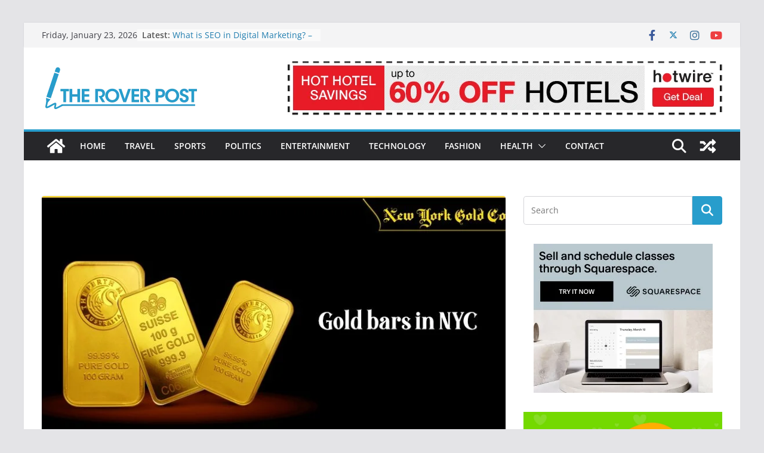

--- FILE ---
content_type: text/html; charset=UTF-8
request_url: https://theroverpost.com/top-signs-that-the-gold-coins-nyc-you-are-buying-might-be-fake-united-states/
body_size: 52166
content:
		<!doctype html>
		<html lang="en-US">
		
<head>

			<meta charset="UTF-8"/>
		<meta name="viewport" content="width=device-width, initial-scale=1">
		<link rel="profile" href="http://gmpg.org/xfn/11"/>
		
	<meta name='robots' content='index, follow, max-image-preview:large, max-snippet:-1, max-video-preview:-1' />

	<!-- This site is optimized with the Yoast SEO plugin v22.0 - https://yoast.com/wordpress/plugins/seo/ -->
	<title>Gold Coins NYC | Invest in Gold Coins NYC | Gold Bars NYC</title>
	<meta name="description" content="If you are an investor who prefers to buy Gold Coins NYC or invest in other forms of gold, then you should know that the instances of counterfeiting of gold" />
	<link rel="canonical" href="https://theroverpost.com/top-signs-that-the-gold-coins-nyc-you-are-buying-might-be-fake-united-states/" />
	<meta property="og:locale" content="en_US" />
	<meta property="og:type" content="article" />
	<meta property="og:title" content="Gold Coins NYC | Invest in Gold Coins NYC | Gold Bars NYC" />
	<meta property="og:description" content="If you are an investor who prefers to buy Gold Coins NYC or invest in other forms of gold, then you should know that the instances of counterfeiting of gold" />
	<meta property="og:url" content="https://theroverpost.com/top-signs-that-the-gold-coins-nyc-you-are-buying-might-be-fake-united-states/" />
	<meta property="og:site_name" content="The Rover Post" />
	<meta property="article:author" content="https://www.facebook.com/ABHISHEK7514" />
	<meta property="article:published_time" content="2020-07-28T14:31:06+00:00" />
	<meta property="og:image" content="https://theroverpost.com/wp-content/uploads/2020/07/WhatsApp-Image-2020-07-28-at-19.56.20.jpeg" />
	<meta property="og:image:width" content="838" />
	<meta property="og:image:height" content="426" />
	<meta property="og:image:type" content="image/jpeg" />
	<meta name="author" content="Abhishek Dixit" />
	<meta name="twitter:card" content="summary_large_image" />
	<meta name="twitter:creator" content="@ABHISHEK7514" />
	<meta name="twitter:label1" content="Written by" />
	<meta name="twitter:data1" content="Abhishek Dixit" />
	<meta name="twitter:label2" content="Est. reading time" />
	<meta name="twitter:data2" content="3 minutes" />
	<script type="application/ld+json" class="yoast-schema-graph">{"@context":"https://schema.org","@graph":[{"@type":"Article","@id":"https://theroverpost.com/top-signs-that-the-gold-coins-nyc-you-are-buying-might-be-fake-united-states/#article","isPartOf":{"@id":"https://theroverpost.com/top-signs-that-the-gold-coins-nyc-you-are-buying-might-be-fake-united-states/"},"author":{"name":"Abhishek Dixit","@id":"https://theroverpost.com/#/schema/person/02ae3db2b0232d298fdf853e21d0c360"},"headline":"Top Signs that the Gold Coins NYC You are Buying Might be Fake","datePublished":"2020-07-28T14:31:06+00:00","dateModified":"2020-07-28T14:31:06+00:00","mainEntityOfPage":{"@id":"https://theroverpost.com/top-signs-that-the-gold-coins-nyc-you-are-buying-might-be-fake-united-states/"},"wordCount":712,"commentCount":0,"publisher":{"@id":"https://theroverpost.com/#organization"},"image":{"@id":"https://theroverpost.com/top-signs-that-the-gold-coins-nyc-you-are-buying-might-be-fake-united-states/#primaryimage"},"thumbnailUrl":"https://theroverpost.com/wp-content/uploads/2020/07/WhatsApp-Image-2020-07-28-at-19.56.20.jpeg","keywords":["Gold Bars","Gold Coins","Gold Coins NYC"],"articleSection":["Business","FEATURED"],"inLanguage":"en-US","potentialAction":[{"@type":"CommentAction","name":"Comment","target":["https://theroverpost.com/top-signs-that-the-gold-coins-nyc-you-are-buying-might-be-fake-united-states/#respond"]}]},{"@type":"WebPage","@id":"https://theroverpost.com/top-signs-that-the-gold-coins-nyc-you-are-buying-might-be-fake-united-states/","url":"https://theroverpost.com/top-signs-that-the-gold-coins-nyc-you-are-buying-might-be-fake-united-states/","name":"Gold Coins NYC | Invest in Gold Coins NYC | Gold Bars NYC","isPartOf":{"@id":"https://theroverpost.com/#website"},"primaryImageOfPage":{"@id":"https://theroverpost.com/top-signs-that-the-gold-coins-nyc-you-are-buying-might-be-fake-united-states/#primaryimage"},"image":{"@id":"https://theroverpost.com/top-signs-that-the-gold-coins-nyc-you-are-buying-might-be-fake-united-states/#primaryimage"},"thumbnailUrl":"https://theroverpost.com/wp-content/uploads/2020/07/WhatsApp-Image-2020-07-28-at-19.56.20.jpeg","datePublished":"2020-07-28T14:31:06+00:00","dateModified":"2020-07-28T14:31:06+00:00","description":"If you are an investor who prefers to buy Gold Coins NYC or invest in other forms of gold, then you should know that the instances of counterfeiting of gold","breadcrumb":{"@id":"https://theroverpost.com/top-signs-that-the-gold-coins-nyc-you-are-buying-might-be-fake-united-states/#breadcrumb"},"inLanguage":"en-US","potentialAction":[{"@type":"ReadAction","target":["https://theroverpost.com/top-signs-that-the-gold-coins-nyc-you-are-buying-might-be-fake-united-states/"]}]},{"@type":"ImageObject","inLanguage":"en-US","@id":"https://theroverpost.com/top-signs-that-the-gold-coins-nyc-you-are-buying-might-be-fake-united-states/#primaryimage","url":"https://theroverpost.com/wp-content/uploads/2020/07/WhatsApp-Image-2020-07-28-at-19.56.20.jpeg","contentUrl":"https://theroverpost.com/wp-content/uploads/2020/07/WhatsApp-Image-2020-07-28-at-19.56.20.jpeg","width":838,"height":426,"caption":"Gold Coins | Gold Bars | Gold Coins NYC"},{"@type":"BreadcrumbList","@id":"https://theroverpost.com/top-signs-that-the-gold-coins-nyc-you-are-buying-might-be-fake-united-states/#breadcrumb","itemListElement":[{"@type":"ListItem","position":1,"name":"Home","item":"https://theroverpost.com/"},{"@type":"ListItem","position":2,"name":"Top Signs that the Gold Coins NYC You are Buying Might be Fake"}]},{"@type":"WebSite","@id":"https://theroverpost.com/#website","url":"https://theroverpost.com/","name":"The Rover Post","description":"","publisher":{"@id":"https://theroverpost.com/#organization"},"potentialAction":[{"@type":"SearchAction","target":{"@type":"EntryPoint","urlTemplate":"https://theroverpost.com/?s={search_term_string}"},"query-input":"required name=search_term_string"}],"inLanguage":"en-US"},{"@type":"Organization","@id":"https://theroverpost.com/#organization","name":"The Rover Post","url":"https://theroverpost.com/","logo":{"@type":"ImageObject","inLanguage":"en-US","@id":"https://theroverpost.com/#/schema/logo/image/","url":"https://theroverpost.com/wp-content/uploads/2021/03/cropped-Untitled-2.png","contentUrl":"https://theroverpost.com/wp-content/uploads/2021/03/cropped-Untitled-2.png","width":267,"height":80,"caption":"The Rover Post"},"image":{"@id":"https://theroverpost.com/#/schema/logo/image/"}},{"@type":"Person","@id":"https://theroverpost.com/#/schema/person/02ae3db2b0232d298fdf853e21d0c360","name":"Abhishek Dixit","image":{"@type":"ImageObject","inLanguage":"en-US","@id":"https://theroverpost.com/#/schema/person/image/","url":"https://secure.gravatar.com/avatar/c6f0cc4cec7752e6f66d87640fd26819?s=96&d=mm&r=g","contentUrl":"https://secure.gravatar.com/avatar/c6f0cc4cec7752e6f66d87640fd26819?s=96&d=mm&r=g","caption":"Abhishek Dixit"},"sameAs":["http://theroverpost.com","https://www.facebook.com/ABHISHEK7514","https://www.instagram.com/abhishekdixit7514/","https://www.linkedin.com/in/abhishek7514/","https://twitter.com/ABHISHEK7514"],"url":"https://theroverpost.com/author/abhishek/"}]}</script>
	<!-- / Yoast SEO plugin. -->


<link rel="amphtml" href="https://theroverpost.com/top-signs-that-the-gold-coins-nyc-you-are-buying-might-be-fake-united-states/amp/" /><meta name="generator" content="AMP for WP 1.0.93.2"/><link rel="alternate" type="application/rss+xml" title="The Rover Post &raquo; Feed" href="https://theroverpost.com/feed/" />
<link rel="alternate" type="application/rss+xml" title="The Rover Post &raquo; Comments Feed" href="https://theroverpost.com/comments/feed/" />
<link rel="alternate" type="application/rss+xml" title="The Rover Post &raquo; Top Signs that the Gold Coins NYC You are Buying Might be Fake Comments Feed" href="https://theroverpost.com/top-signs-that-the-gold-coins-nyc-you-are-buying-might-be-fake-united-states/feed/" />
		<!-- This site uses the Google Analytics by MonsterInsights plugin v9.11.1 - Using Analytics tracking - https://www.monsterinsights.com/ -->
							<script src="//www.googletagmanager.com/gtag/js?id=G-R3BSDSKN5Y"  data-cfasync="false" data-wpfc-render="false" type="text/javascript" async></script>
			<script data-cfasync="false" data-wpfc-render="false" type="text/javascript">
				var mi_version = '9.11.1';
				var mi_track_user = true;
				var mi_no_track_reason = '';
								var MonsterInsightsDefaultLocations = {"page_location":"https:\/\/theroverpost.com\/top-signs-that-the-gold-coins-nyc-you-are-buying-might-be-fake-united-states\/"};
								if ( typeof MonsterInsightsPrivacyGuardFilter === 'function' ) {
					var MonsterInsightsLocations = (typeof MonsterInsightsExcludeQuery === 'object') ? MonsterInsightsPrivacyGuardFilter( MonsterInsightsExcludeQuery ) : MonsterInsightsPrivacyGuardFilter( MonsterInsightsDefaultLocations );
				} else {
					var MonsterInsightsLocations = (typeof MonsterInsightsExcludeQuery === 'object') ? MonsterInsightsExcludeQuery : MonsterInsightsDefaultLocations;
				}

								var disableStrs = [
										'ga-disable-G-R3BSDSKN5Y',
									];

				/* Function to detect opted out users */
				function __gtagTrackerIsOptedOut() {
					for (var index = 0; index < disableStrs.length; index++) {
						if (document.cookie.indexOf(disableStrs[index] + '=true') > -1) {
							return true;
						}
					}

					return false;
				}

				/* Disable tracking if the opt-out cookie exists. */
				if (__gtagTrackerIsOptedOut()) {
					for (var index = 0; index < disableStrs.length; index++) {
						window[disableStrs[index]] = true;
					}
				}

				/* Opt-out function */
				function __gtagTrackerOptout() {
					for (var index = 0; index < disableStrs.length; index++) {
						document.cookie = disableStrs[index] + '=true; expires=Thu, 31 Dec 2099 23:59:59 UTC; path=/';
						window[disableStrs[index]] = true;
					}
				}

				if ('undefined' === typeof gaOptout) {
					function gaOptout() {
						__gtagTrackerOptout();
					}
				}
								window.dataLayer = window.dataLayer || [];

				window.MonsterInsightsDualTracker = {
					helpers: {},
					trackers: {},
				};
				if (mi_track_user) {
					function __gtagDataLayer() {
						dataLayer.push(arguments);
					}

					function __gtagTracker(type, name, parameters) {
						if (!parameters) {
							parameters = {};
						}

						if (parameters.send_to) {
							__gtagDataLayer.apply(null, arguments);
							return;
						}

						if (type === 'event') {
														parameters.send_to = monsterinsights_frontend.v4_id;
							var hookName = name;
							if (typeof parameters['event_category'] !== 'undefined') {
								hookName = parameters['event_category'] + ':' + name;
							}

							if (typeof MonsterInsightsDualTracker.trackers[hookName] !== 'undefined') {
								MonsterInsightsDualTracker.trackers[hookName](parameters);
							} else {
								__gtagDataLayer('event', name, parameters);
							}
							
						} else {
							__gtagDataLayer.apply(null, arguments);
						}
					}

					__gtagTracker('js', new Date());
					__gtagTracker('set', {
						'developer_id.dZGIzZG': true,
											});
					if ( MonsterInsightsLocations.page_location ) {
						__gtagTracker('set', MonsterInsightsLocations);
					}
										__gtagTracker('config', 'G-R3BSDSKN5Y', {"forceSSL":"true","link_attribution":"true"} );
										window.gtag = __gtagTracker;										(function () {
						/* https://developers.google.com/analytics/devguides/collection/analyticsjs/ */
						/* ga and __gaTracker compatibility shim. */
						var noopfn = function () {
							return null;
						};
						var newtracker = function () {
							return new Tracker();
						};
						var Tracker = function () {
							return null;
						};
						var p = Tracker.prototype;
						p.get = noopfn;
						p.set = noopfn;
						p.send = function () {
							var args = Array.prototype.slice.call(arguments);
							args.unshift('send');
							__gaTracker.apply(null, args);
						};
						var __gaTracker = function () {
							var len = arguments.length;
							if (len === 0) {
								return;
							}
							var f = arguments[len - 1];
							if (typeof f !== 'object' || f === null || typeof f.hitCallback !== 'function') {
								if ('send' === arguments[0]) {
									var hitConverted, hitObject = false, action;
									if ('event' === arguments[1]) {
										if ('undefined' !== typeof arguments[3]) {
											hitObject = {
												'eventAction': arguments[3],
												'eventCategory': arguments[2],
												'eventLabel': arguments[4],
												'value': arguments[5] ? arguments[5] : 1,
											}
										}
									}
									if ('pageview' === arguments[1]) {
										if ('undefined' !== typeof arguments[2]) {
											hitObject = {
												'eventAction': 'page_view',
												'page_path': arguments[2],
											}
										}
									}
									if (typeof arguments[2] === 'object') {
										hitObject = arguments[2];
									}
									if (typeof arguments[5] === 'object') {
										Object.assign(hitObject, arguments[5]);
									}
									if ('undefined' !== typeof arguments[1].hitType) {
										hitObject = arguments[1];
										if ('pageview' === hitObject.hitType) {
											hitObject.eventAction = 'page_view';
										}
									}
									if (hitObject) {
										action = 'timing' === arguments[1].hitType ? 'timing_complete' : hitObject.eventAction;
										hitConverted = mapArgs(hitObject);
										__gtagTracker('event', action, hitConverted);
									}
								}
								return;
							}

							function mapArgs(args) {
								var arg, hit = {};
								var gaMap = {
									'eventCategory': 'event_category',
									'eventAction': 'event_action',
									'eventLabel': 'event_label',
									'eventValue': 'event_value',
									'nonInteraction': 'non_interaction',
									'timingCategory': 'event_category',
									'timingVar': 'name',
									'timingValue': 'value',
									'timingLabel': 'event_label',
									'page': 'page_path',
									'location': 'page_location',
									'title': 'page_title',
									'referrer' : 'page_referrer',
								};
								for (arg in args) {
																		if (!(!args.hasOwnProperty(arg) || !gaMap.hasOwnProperty(arg))) {
										hit[gaMap[arg]] = args[arg];
									} else {
										hit[arg] = args[arg];
									}
								}
								return hit;
							}

							try {
								f.hitCallback();
							} catch (ex) {
							}
						};
						__gaTracker.create = newtracker;
						__gaTracker.getByName = newtracker;
						__gaTracker.getAll = function () {
							return [];
						};
						__gaTracker.remove = noopfn;
						__gaTracker.loaded = true;
						window['__gaTracker'] = __gaTracker;
					})();
									} else {
										console.log("");
					(function () {
						function __gtagTracker() {
							return null;
						}

						window['__gtagTracker'] = __gtagTracker;
						window['gtag'] = __gtagTracker;
					})();
									}
			</script>
							<!-- / Google Analytics by MonsterInsights -->
		<script type="text/javascript">
/* <![CDATA[ */
window._wpemojiSettings = {"baseUrl":"https:\/\/s.w.org\/images\/core\/emoji\/14.0.0\/72x72\/","ext":".png","svgUrl":"https:\/\/s.w.org\/images\/core\/emoji\/14.0.0\/svg\/","svgExt":".svg","source":{"concatemoji":"https:\/\/theroverpost.com\/wp-includes\/js\/wp-emoji-release.min.js?ver=6.4.7"}};
/*! This file is auto-generated */
!function(i,n){var o,s,e;function c(e){try{var t={supportTests:e,timestamp:(new Date).valueOf()};sessionStorage.setItem(o,JSON.stringify(t))}catch(e){}}function p(e,t,n){e.clearRect(0,0,e.canvas.width,e.canvas.height),e.fillText(t,0,0);var t=new Uint32Array(e.getImageData(0,0,e.canvas.width,e.canvas.height).data),r=(e.clearRect(0,0,e.canvas.width,e.canvas.height),e.fillText(n,0,0),new Uint32Array(e.getImageData(0,0,e.canvas.width,e.canvas.height).data));return t.every(function(e,t){return e===r[t]})}function u(e,t,n){switch(t){case"flag":return n(e,"\ud83c\udff3\ufe0f\u200d\u26a7\ufe0f","\ud83c\udff3\ufe0f\u200b\u26a7\ufe0f")?!1:!n(e,"\ud83c\uddfa\ud83c\uddf3","\ud83c\uddfa\u200b\ud83c\uddf3")&&!n(e,"\ud83c\udff4\udb40\udc67\udb40\udc62\udb40\udc65\udb40\udc6e\udb40\udc67\udb40\udc7f","\ud83c\udff4\u200b\udb40\udc67\u200b\udb40\udc62\u200b\udb40\udc65\u200b\udb40\udc6e\u200b\udb40\udc67\u200b\udb40\udc7f");case"emoji":return!n(e,"\ud83e\udef1\ud83c\udffb\u200d\ud83e\udef2\ud83c\udfff","\ud83e\udef1\ud83c\udffb\u200b\ud83e\udef2\ud83c\udfff")}return!1}function f(e,t,n){var r="undefined"!=typeof WorkerGlobalScope&&self instanceof WorkerGlobalScope?new OffscreenCanvas(300,150):i.createElement("canvas"),a=r.getContext("2d",{willReadFrequently:!0}),o=(a.textBaseline="top",a.font="600 32px Arial",{});return e.forEach(function(e){o[e]=t(a,e,n)}),o}function t(e){var t=i.createElement("script");t.src=e,t.defer=!0,i.head.appendChild(t)}"undefined"!=typeof Promise&&(o="wpEmojiSettingsSupports",s=["flag","emoji"],n.supports={everything:!0,everythingExceptFlag:!0},e=new Promise(function(e){i.addEventListener("DOMContentLoaded",e,{once:!0})}),new Promise(function(t){var n=function(){try{var e=JSON.parse(sessionStorage.getItem(o));if("object"==typeof e&&"number"==typeof e.timestamp&&(new Date).valueOf()<e.timestamp+604800&&"object"==typeof e.supportTests)return e.supportTests}catch(e){}return null}();if(!n){if("undefined"!=typeof Worker&&"undefined"!=typeof OffscreenCanvas&&"undefined"!=typeof URL&&URL.createObjectURL&&"undefined"!=typeof Blob)try{var e="postMessage("+f.toString()+"("+[JSON.stringify(s),u.toString(),p.toString()].join(",")+"));",r=new Blob([e],{type:"text/javascript"}),a=new Worker(URL.createObjectURL(r),{name:"wpTestEmojiSupports"});return void(a.onmessage=function(e){c(n=e.data),a.terminate(),t(n)})}catch(e){}c(n=f(s,u,p))}t(n)}).then(function(e){for(var t in e)n.supports[t]=e[t],n.supports.everything=n.supports.everything&&n.supports[t],"flag"!==t&&(n.supports.everythingExceptFlag=n.supports.everythingExceptFlag&&n.supports[t]);n.supports.everythingExceptFlag=n.supports.everythingExceptFlag&&!n.supports.flag,n.DOMReady=!1,n.readyCallback=function(){n.DOMReady=!0}}).then(function(){return e}).then(function(){var e;n.supports.everything||(n.readyCallback(),(e=n.source||{}).concatemoji?t(e.concatemoji):e.wpemoji&&e.twemoji&&(t(e.twemoji),t(e.wpemoji)))}))}((window,document),window._wpemojiSettings);
/* ]]> */
</script>

<style id='wp-emoji-styles-inline-css' type='text/css'>

	img.wp-smiley, img.emoji {
		display: inline !important;
		border: none !important;
		box-shadow: none !important;
		height: 1em !important;
		width: 1em !important;
		margin: 0 0.07em !important;
		vertical-align: -0.1em !important;
		background: none !important;
		padding: 0 !important;
	}
</style>
<link rel='stylesheet' id='wp-block-library-css' href='https://theroverpost.com/wp-includes/css/dist/block-library/style.min.css?ver=6.4.7' type='text/css' media='all' />
<style id='wp-block-library-theme-inline-css' type='text/css'>
.wp-block-audio figcaption{color:#555;font-size:13px;text-align:center}.is-dark-theme .wp-block-audio figcaption{color:hsla(0,0%,100%,.65)}.wp-block-audio{margin:0 0 1em}.wp-block-code{border:1px solid #ccc;border-radius:4px;font-family:Menlo,Consolas,monaco,monospace;padding:.8em 1em}.wp-block-embed figcaption{color:#555;font-size:13px;text-align:center}.is-dark-theme .wp-block-embed figcaption{color:hsla(0,0%,100%,.65)}.wp-block-embed{margin:0 0 1em}.blocks-gallery-caption{color:#555;font-size:13px;text-align:center}.is-dark-theme .blocks-gallery-caption{color:hsla(0,0%,100%,.65)}.wp-block-image figcaption{color:#555;font-size:13px;text-align:center}.is-dark-theme .wp-block-image figcaption{color:hsla(0,0%,100%,.65)}.wp-block-image{margin:0 0 1em}.wp-block-pullquote{border-bottom:4px solid;border-top:4px solid;color:currentColor;margin-bottom:1.75em}.wp-block-pullquote cite,.wp-block-pullquote footer,.wp-block-pullquote__citation{color:currentColor;font-size:.8125em;font-style:normal;text-transform:uppercase}.wp-block-quote{border-left:.25em solid;margin:0 0 1.75em;padding-left:1em}.wp-block-quote cite,.wp-block-quote footer{color:currentColor;font-size:.8125em;font-style:normal;position:relative}.wp-block-quote.has-text-align-right{border-left:none;border-right:.25em solid;padding-left:0;padding-right:1em}.wp-block-quote.has-text-align-center{border:none;padding-left:0}.wp-block-quote.is-large,.wp-block-quote.is-style-large,.wp-block-quote.is-style-plain{border:none}.wp-block-search .wp-block-search__label{font-weight:700}.wp-block-search__button{border:1px solid #ccc;padding:.375em .625em}:where(.wp-block-group.has-background){padding:1.25em 2.375em}.wp-block-separator.has-css-opacity{opacity:.4}.wp-block-separator{border:none;border-bottom:2px solid;margin-left:auto;margin-right:auto}.wp-block-separator.has-alpha-channel-opacity{opacity:1}.wp-block-separator:not(.is-style-wide):not(.is-style-dots){width:100px}.wp-block-separator.has-background:not(.is-style-dots){border-bottom:none;height:1px}.wp-block-separator.has-background:not(.is-style-wide):not(.is-style-dots){height:2px}.wp-block-table{margin:0 0 1em}.wp-block-table td,.wp-block-table th{word-break:normal}.wp-block-table figcaption{color:#555;font-size:13px;text-align:center}.is-dark-theme .wp-block-table figcaption{color:hsla(0,0%,100%,.65)}.wp-block-video figcaption{color:#555;font-size:13px;text-align:center}.is-dark-theme .wp-block-video figcaption{color:hsla(0,0%,100%,.65)}.wp-block-video{margin:0 0 1em}.wp-block-template-part.has-background{margin-bottom:0;margin-top:0;padding:1.25em 2.375em}
</style>
<style id='global-styles-inline-css' type='text/css'>
body{--wp--preset--color--black: #000000;--wp--preset--color--cyan-bluish-gray: #abb8c3;--wp--preset--color--white: #ffffff;--wp--preset--color--pale-pink: #f78da7;--wp--preset--color--vivid-red: #cf2e2e;--wp--preset--color--luminous-vivid-orange: #ff6900;--wp--preset--color--luminous-vivid-amber: #fcb900;--wp--preset--color--light-green-cyan: #7bdcb5;--wp--preset--color--vivid-green-cyan: #00d084;--wp--preset--color--pale-cyan-blue: #8ed1fc;--wp--preset--color--vivid-cyan-blue: #0693e3;--wp--preset--color--vivid-purple: #9b51e0;--wp--preset--gradient--vivid-cyan-blue-to-vivid-purple: linear-gradient(135deg,rgba(6,147,227,1) 0%,rgb(155,81,224) 100%);--wp--preset--gradient--light-green-cyan-to-vivid-green-cyan: linear-gradient(135deg,rgb(122,220,180) 0%,rgb(0,208,130) 100%);--wp--preset--gradient--luminous-vivid-amber-to-luminous-vivid-orange: linear-gradient(135deg,rgba(252,185,0,1) 0%,rgba(255,105,0,1) 100%);--wp--preset--gradient--luminous-vivid-orange-to-vivid-red: linear-gradient(135deg,rgba(255,105,0,1) 0%,rgb(207,46,46) 100%);--wp--preset--gradient--very-light-gray-to-cyan-bluish-gray: linear-gradient(135deg,rgb(238,238,238) 0%,rgb(169,184,195) 100%);--wp--preset--gradient--cool-to-warm-spectrum: linear-gradient(135deg,rgb(74,234,220) 0%,rgb(151,120,209) 20%,rgb(207,42,186) 40%,rgb(238,44,130) 60%,rgb(251,105,98) 80%,rgb(254,248,76) 100%);--wp--preset--gradient--blush-light-purple: linear-gradient(135deg,rgb(255,206,236) 0%,rgb(152,150,240) 100%);--wp--preset--gradient--blush-bordeaux: linear-gradient(135deg,rgb(254,205,165) 0%,rgb(254,45,45) 50%,rgb(107,0,62) 100%);--wp--preset--gradient--luminous-dusk: linear-gradient(135deg,rgb(255,203,112) 0%,rgb(199,81,192) 50%,rgb(65,88,208) 100%);--wp--preset--gradient--pale-ocean: linear-gradient(135deg,rgb(255,245,203) 0%,rgb(182,227,212) 50%,rgb(51,167,181) 100%);--wp--preset--gradient--electric-grass: linear-gradient(135deg,rgb(202,248,128) 0%,rgb(113,206,126) 100%);--wp--preset--gradient--midnight: linear-gradient(135deg,rgb(2,3,129) 0%,rgb(40,116,252) 100%);--wp--preset--font-size--small: 13px;--wp--preset--font-size--medium: 20px;--wp--preset--font-size--large: 36px;--wp--preset--font-size--x-large: 42px;--wp--preset--spacing--20: 0.44rem;--wp--preset--spacing--30: 0.67rem;--wp--preset--spacing--40: 1rem;--wp--preset--spacing--50: 1.5rem;--wp--preset--spacing--60: 2.25rem;--wp--preset--spacing--70: 3.38rem;--wp--preset--spacing--80: 5.06rem;--wp--preset--shadow--natural: 6px 6px 9px rgba(0, 0, 0, 0.2);--wp--preset--shadow--deep: 12px 12px 50px rgba(0, 0, 0, 0.4);--wp--preset--shadow--sharp: 6px 6px 0px rgba(0, 0, 0, 0.2);--wp--preset--shadow--outlined: 6px 6px 0px -3px rgba(255, 255, 255, 1), 6px 6px rgba(0, 0, 0, 1);--wp--preset--shadow--crisp: 6px 6px 0px rgba(0, 0, 0, 1);}body { margin: 0; }.wp-site-blocks > .alignleft { float: left; margin-right: 2em; }.wp-site-blocks > .alignright { float: right; margin-left: 2em; }.wp-site-blocks > .aligncenter { justify-content: center; margin-left: auto; margin-right: auto; }:where(.wp-site-blocks) > * { margin-block-start: 24px; margin-block-end: 0; }:where(.wp-site-blocks) > :first-child:first-child { margin-block-start: 0; }:where(.wp-site-blocks) > :last-child:last-child { margin-block-end: 0; }body { --wp--style--block-gap: 24px; }:where(body .is-layout-flow)  > :first-child:first-child{margin-block-start: 0;}:where(body .is-layout-flow)  > :last-child:last-child{margin-block-end: 0;}:where(body .is-layout-flow)  > *{margin-block-start: 24px;margin-block-end: 0;}:where(body .is-layout-constrained)  > :first-child:first-child{margin-block-start: 0;}:where(body .is-layout-constrained)  > :last-child:last-child{margin-block-end: 0;}:where(body .is-layout-constrained)  > *{margin-block-start: 24px;margin-block-end: 0;}:where(body .is-layout-flex) {gap: 24px;}:where(body .is-layout-grid) {gap: 24px;}body .is-layout-flow > .alignleft{float: left;margin-inline-start: 0;margin-inline-end: 2em;}body .is-layout-flow > .alignright{float: right;margin-inline-start: 2em;margin-inline-end: 0;}body .is-layout-flow > .aligncenter{margin-left: auto !important;margin-right: auto !important;}body .is-layout-constrained > .alignleft{float: left;margin-inline-start: 0;margin-inline-end: 2em;}body .is-layout-constrained > .alignright{float: right;margin-inline-start: 2em;margin-inline-end: 0;}body .is-layout-constrained > .aligncenter{margin-left: auto !important;margin-right: auto !important;}body .is-layout-constrained > :where(:not(.alignleft):not(.alignright):not(.alignfull)){max-width: var(--wp--style--global--content-size);margin-left: auto !important;margin-right: auto !important;}body .is-layout-constrained > .alignwide{max-width: var(--wp--style--global--wide-size);}body .is-layout-flex{display: flex;}body .is-layout-flex{flex-wrap: wrap;align-items: center;}body .is-layout-flex > *{margin: 0;}body .is-layout-grid{display: grid;}body .is-layout-grid > *{margin: 0;}body{padding-top: 0px;padding-right: 0px;padding-bottom: 0px;padding-left: 0px;}a:where(:not(.wp-element-button)){text-decoration: underline;}.wp-element-button, .wp-block-button__link{background-color: #32373c;border-width: 0;color: #fff;font-family: inherit;font-size: inherit;line-height: inherit;padding: calc(0.667em + 2px) calc(1.333em + 2px);text-decoration: none;}.has-black-color{color: var(--wp--preset--color--black) !important;}.has-cyan-bluish-gray-color{color: var(--wp--preset--color--cyan-bluish-gray) !important;}.has-white-color{color: var(--wp--preset--color--white) !important;}.has-pale-pink-color{color: var(--wp--preset--color--pale-pink) !important;}.has-vivid-red-color{color: var(--wp--preset--color--vivid-red) !important;}.has-luminous-vivid-orange-color{color: var(--wp--preset--color--luminous-vivid-orange) !important;}.has-luminous-vivid-amber-color{color: var(--wp--preset--color--luminous-vivid-amber) !important;}.has-light-green-cyan-color{color: var(--wp--preset--color--light-green-cyan) !important;}.has-vivid-green-cyan-color{color: var(--wp--preset--color--vivid-green-cyan) !important;}.has-pale-cyan-blue-color{color: var(--wp--preset--color--pale-cyan-blue) !important;}.has-vivid-cyan-blue-color{color: var(--wp--preset--color--vivid-cyan-blue) !important;}.has-vivid-purple-color{color: var(--wp--preset--color--vivid-purple) !important;}.has-black-background-color{background-color: var(--wp--preset--color--black) !important;}.has-cyan-bluish-gray-background-color{background-color: var(--wp--preset--color--cyan-bluish-gray) !important;}.has-white-background-color{background-color: var(--wp--preset--color--white) !important;}.has-pale-pink-background-color{background-color: var(--wp--preset--color--pale-pink) !important;}.has-vivid-red-background-color{background-color: var(--wp--preset--color--vivid-red) !important;}.has-luminous-vivid-orange-background-color{background-color: var(--wp--preset--color--luminous-vivid-orange) !important;}.has-luminous-vivid-amber-background-color{background-color: var(--wp--preset--color--luminous-vivid-amber) !important;}.has-light-green-cyan-background-color{background-color: var(--wp--preset--color--light-green-cyan) !important;}.has-vivid-green-cyan-background-color{background-color: var(--wp--preset--color--vivid-green-cyan) !important;}.has-pale-cyan-blue-background-color{background-color: var(--wp--preset--color--pale-cyan-blue) !important;}.has-vivid-cyan-blue-background-color{background-color: var(--wp--preset--color--vivid-cyan-blue) !important;}.has-vivid-purple-background-color{background-color: var(--wp--preset--color--vivid-purple) !important;}.has-black-border-color{border-color: var(--wp--preset--color--black) !important;}.has-cyan-bluish-gray-border-color{border-color: var(--wp--preset--color--cyan-bluish-gray) !important;}.has-white-border-color{border-color: var(--wp--preset--color--white) !important;}.has-pale-pink-border-color{border-color: var(--wp--preset--color--pale-pink) !important;}.has-vivid-red-border-color{border-color: var(--wp--preset--color--vivid-red) !important;}.has-luminous-vivid-orange-border-color{border-color: var(--wp--preset--color--luminous-vivid-orange) !important;}.has-luminous-vivid-amber-border-color{border-color: var(--wp--preset--color--luminous-vivid-amber) !important;}.has-light-green-cyan-border-color{border-color: var(--wp--preset--color--light-green-cyan) !important;}.has-vivid-green-cyan-border-color{border-color: var(--wp--preset--color--vivid-green-cyan) !important;}.has-pale-cyan-blue-border-color{border-color: var(--wp--preset--color--pale-cyan-blue) !important;}.has-vivid-cyan-blue-border-color{border-color: var(--wp--preset--color--vivid-cyan-blue) !important;}.has-vivid-purple-border-color{border-color: var(--wp--preset--color--vivid-purple) !important;}.has-vivid-cyan-blue-to-vivid-purple-gradient-background{background: var(--wp--preset--gradient--vivid-cyan-blue-to-vivid-purple) !important;}.has-light-green-cyan-to-vivid-green-cyan-gradient-background{background: var(--wp--preset--gradient--light-green-cyan-to-vivid-green-cyan) !important;}.has-luminous-vivid-amber-to-luminous-vivid-orange-gradient-background{background: var(--wp--preset--gradient--luminous-vivid-amber-to-luminous-vivid-orange) !important;}.has-luminous-vivid-orange-to-vivid-red-gradient-background{background: var(--wp--preset--gradient--luminous-vivid-orange-to-vivid-red) !important;}.has-very-light-gray-to-cyan-bluish-gray-gradient-background{background: var(--wp--preset--gradient--very-light-gray-to-cyan-bluish-gray) !important;}.has-cool-to-warm-spectrum-gradient-background{background: var(--wp--preset--gradient--cool-to-warm-spectrum) !important;}.has-blush-light-purple-gradient-background{background: var(--wp--preset--gradient--blush-light-purple) !important;}.has-blush-bordeaux-gradient-background{background: var(--wp--preset--gradient--blush-bordeaux) !important;}.has-luminous-dusk-gradient-background{background: var(--wp--preset--gradient--luminous-dusk) !important;}.has-pale-ocean-gradient-background{background: var(--wp--preset--gradient--pale-ocean) !important;}.has-electric-grass-gradient-background{background: var(--wp--preset--gradient--electric-grass) !important;}.has-midnight-gradient-background{background: var(--wp--preset--gradient--midnight) !important;}.has-small-font-size{font-size: var(--wp--preset--font-size--small) !important;}.has-medium-font-size{font-size: var(--wp--preset--font-size--medium) !important;}.has-large-font-size{font-size: var(--wp--preset--font-size--large) !important;}.has-x-large-font-size{font-size: var(--wp--preset--font-size--x-large) !important;}
.wp-block-navigation a:where(:not(.wp-element-button)){color: inherit;}
.wp-block-pullquote{font-size: 1.5em;line-height: 1.6;}
</style>
<link rel='stylesheet' id='contact-form-7-css' href='https://theroverpost.com/wp-content/plugins/contact-form-7/includes/css/styles.css?ver=5.8.7' type='text/css' media='all' />
<link rel='stylesheet' id='colormag_style-css' href='https://theroverpost.com/wp-content/themes/colormag/style.css?ver=3.1.4' type='text/css' media='all' />
<style id='colormag_style-inline-css' type='text/css'>
.colormag-button,
			blockquote, button,
			input[type=reset],
			input[type=button],
			input[type=submit],
			.cm-home-icon.front_page_on,
			.cm-post-categories a,
			.cm-primary-nav ul li ul li:hover,
			.cm-primary-nav ul li.current-menu-item,
			.cm-primary-nav ul li.current_page_ancestor,
			.cm-primary-nav ul li.current-menu-ancestor,
			.cm-primary-nav ul li.current_page_item,
			.cm-primary-nav ul li:hover,
			.cm-primary-nav ul li.focus,
			.cm-mobile-nav li a:hover,
			.colormag-header-clean #cm-primary-nav .cm-menu-toggle:hover,
			.cm-header .cm-mobile-nav li:hover,
			.cm-header .cm-mobile-nav li.current-page-ancestor,
			.cm-header .cm-mobile-nav li.current-menu-ancestor,
			.cm-header .cm-mobile-nav li.current-page-item,
			.cm-header .cm-mobile-nav li.current-menu-item,
			.cm-primary-nav ul li.focus > a,
			.cm-layout-2 .cm-primary-nav ul ul.sub-menu li.focus > a,
			.cm-mobile-nav .current-menu-item>a, .cm-mobile-nav .current_page_item>a,
			.colormag-header-clean .cm-mobile-nav li:hover > a,
			.colormag-header-clean .cm-mobile-nav li.current-page-ancestor > a,
			.colormag-header-clean .cm-mobile-nav li.current-menu-ancestor > a,
			.colormag-header-clean .cm-mobile-nav li.current-page-item > a,
			.colormag-header-clean .cm-mobile-nav li.current-menu-item > a,
			.fa.search-top:hover,
			.widget_call_to_action .btn--primary,
			.colormag-footer--classic .cm-footer-cols .cm-row .cm-widget-title span::before,
			.colormag-footer--classic-bordered .cm-footer-cols .cm-row .cm-widget-title span::before,
			.cm-featured-posts .cm-widget-title span,
			.cm-featured-category-slider-widget .cm-slide-content .cm-entry-header-meta .cm-post-categories a,
			.cm-highlighted-posts .cm-post-content .cm-entry-header-meta .cm-post-categories a,
			.cm-category-slide-next, .cm-category-slide-prev, .slide-next,
			.slide-prev, .cm-tabbed-widget ul li, .cm-posts .wp-pagenavi .current,
			.cm-posts .wp-pagenavi a:hover, .cm-secondary .cm-widget-title span,
			.cm-posts .post .cm-post-content .cm-entry-header-meta .cm-post-categories a,
			.cm-page-header .cm-page-title span, .entry-meta .post-format i,
			.format-link, .cm-entry-button, .infinite-scroll .tg-infinite-scroll,
			.no-more-post-text, .pagination span,
			.comments-area .comment-author-link span,
			.cm-footer-cols .cm-row .cm-widget-title span,
			.advertisement_above_footer .cm-widget-title span,
			.error, .cm-primary .cm-widget-title span,
			.related-posts-wrapper.style-three .cm-post-content .cm-entry-title a:hover:before,
			.cm-slider-area .cm-widget-title span,
			.cm-beside-slider-widget .cm-widget-title span,
			.top-full-width-sidebar .cm-widget-title span,
			.wp-block-quote, .wp-block-quote.is-style-large,
			.wp-block-quote.has-text-align-right,
			.cm-error-404 .cm-btn, .widget .wp-block-heading, .wp-block-search button,
			.widget a::before, .cm-post-date a::before,
			.byline a::before,
			.colormag-footer--classic-bordered .cm-widget-title::before,
			.wp-block-button__link,
			#cm-tertiary .cm-widget-title span,
			.link-pagination .post-page-numbers.current,
			.wp-block-query-pagination-numbers .page-numbers.current,
			.wp-element-button,
			.wp-block-button .wp-block-button__link,
			.wp-element-button,
			.cm-layout-2 .cm-primary-nav ul ul.sub-menu li:hover,
			.cm-layout-2 .cm-primary-nav ul ul.sub-menu li.current-menu-ancestor,
			.cm-layout-2 .cm-primary-nav ul ul.sub-menu li.current-menu-item,
			.cm-layout-2 .cm-primary-nav ul ul.sub-menu li.focus,
			.search-wrap button,
			.page-numbers .current,
			.wp-block-search .wp-element-button:hover{background-color:#289dcc;}a,
			.cm-layout-2 #cm-primary-nav .fa.search-top:hover,
			.cm-layout-2 #cm-primary-nav.cm-mobile-nav .cm-random-post a:hover .fa-random,
			.cm-layout-2 #cm-primary-nav.cm-primary-nav .cm-random-post a:hover .fa-random,
			.cm-layout-2 .breaking-news .newsticker a:hover,
			.cm-layout-2 .cm-primary-nav ul li.current-menu-item > a,
			.cm-layout-2 .cm-primary-nav ul li.current_page_item > a,
			.cm-layout-2 .cm-primary-nav ul li:hover > a,
			.cm-layout-2 .cm-primary-nav ul li.focus > a
			.dark-skin .cm-layout-2-style-1 #cm-primary-nav.cm-primary-nav .cm-home-icon:hover .fa,
			.byline a:hover, .comments a:hover, .cm-edit-link a:hover, .cm-post-date a:hover,
			.social-links:not(.cm-header-actions .social-links) i.fa:hover, .cm-tag-links a:hover,
			.colormag-header-clean .social-links li:hover i.fa, .cm-layout-2-style-1 .social-links li:hover i.fa,
			.colormag-header-clean .breaking-news .newsticker a:hover, .widget_featured_posts .article-content .cm-entry-title a:hover,
			.widget_featured_slider .slide-content .cm-below-entry-meta .byline a:hover,
			.widget_featured_slider .slide-content .cm-below-entry-meta .comments a:hover,
			.widget_featured_slider .slide-content .cm-below-entry-meta .cm-post-date a:hover,
			.widget_featured_slider .slide-content .cm-entry-title a:hover,
			.widget_block_picture_news.widget_featured_posts .article-content .cm-entry-title a:hover,
			.widget_highlighted_posts .article-content .cm-below-entry-meta .byline a:hover,
			.widget_highlighted_posts .article-content .cm-below-entry-meta .comments a:hover,
			.widget_highlighted_posts .article-content .cm-below-entry-meta .cm-post-date a:hover,
			.widget_highlighted_posts .article-content .cm-entry-title a:hover, i.fa-arrow-up, i.fa-arrow-down,
			.cm-site-title a, #content .post .article-content .cm-entry-title a:hover, .entry-meta .byline i,
			.entry-meta .cat-links i, .entry-meta a, .post .cm-entry-title a:hover, .search .cm-entry-title a:hover,
			.entry-meta .comments-link a:hover, .entry-meta .cm-edit-link a:hover, .entry-meta .cm-post-date a:hover,
			.entry-meta .cm-tag-links a:hover, .single #content .tags a:hover, .count, .next a:hover, .previous a:hover,
			.related-posts-main-title .fa, .single-related-posts .article-content .cm-entry-title a:hover,
			.pagination a span:hover,
			#content .comments-area a.comment-cm-edit-link:hover, #content .comments-area a.comment-permalink:hover,
			#content .comments-area article header cite a:hover, .comments-area .comment-author-link a:hover,
			.comment .comment-reply-link:hover,
			.nav-next a, .nav-previous a,
			#cm-footer .cm-footer-menu ul li a:hover,
			.cm-footer-cols .cm-row a:hover, a#scroll-up i, .related-posts-wrapper-flyout .cm-entry-title a:hover,
			.human-diff-time .human-diff-time-display:hover,
			.cm-layout-2-style-1 #cm-primary-nav .fa:hover,
			.cm-footer-bar a,
			.cm-post-date a:hover,
			.cm-author a:hover,
			.cm-comments-link a:hover,
			.cm-tag-links a:hover,
			.cm-edit-link a:hover,
			.cm-footer-bar .copyright a,
			.cm-featured-posts .cm-entry-title a:hover,
			.cm-posts .post .cm-post-content .cm-entry-title a:hover,
			.cm-posts .post .single-title-above .cm-entry-title a:hover,
			.cm-layout-2 .cm-primary-nav ul li:hover > a,
			.cm-layout-2 #cm-primary-nav .fa:hover,
			.cm-entry-title a:hover,
			button:hover, input[type="button"]:hover,
			input[type="reset"]:hover,
			input[type="submit"]:hover,
			.wp-block-button .wp-block-button__link:hover,
			.cm-button:hover,
			.wp-element-button:hover,
			li.product .added_to_cart:hover,
			.comments-area .comment-permalink:hover,
			.cm-footer-bar-area .cm-footer-bar__2 a{color:#289dcc;}#cm-primary-nav,
			.cm-contained .cm-header-2 .cm-row{border-top-color:#289dcc;}.cm-layout-2 #cm-primary-nav,
			.cm-layout-2 .cm-primary-nav ul ul.sub-menu li:hover,
			.cm-layout-2 .cm-primary-nav ul > li:hover > a,
			.cm-layout-2 .cm-primary-nav ul > li.current-menu-item > a,
			.cm-layout-2 .cm-primary-nav ul > li.current-menu-ancestor > a,
			.cm-layout-2 .cm-primary-nav ul ul.sub-menu li.current-menu-ancestor,
			.cm-layout-2 .cm-primary-nav ul ul.sub-menu li.current-menu-item,
			.cm-layout-2 .cm-primary-nav ul ul.sub-menu li.focus,
			cm-layout-2 .cm-primary-nav ul ul.sub-menu li.current-menu-ancestor,
			cm-layout-2 .cm-primary-nav ul ul.sub-menu li.current-menu-item,
			cm-layout-2 #cm-primary-nav .cm-menu-toggle:hover,
			cm-layout-2 #cm-primary-nav.cm-mobile-nav .cm-menu-toggle,
			cm-layout-2 .cm-primary-nav ul > li:hover > a,
			cm-layout-2 .cm-primary-nav ul > li.current-menu-item > a,
			cm-layout-2 .cm-primary-nav ul > li.current-menu-ancestor > a,
			.cm-layout-2 .cm-primary-nav ul li.focus > a, .pagination a span:hover,
			.cm-error-404 .cm-btn,
			.single-post .cm-post-categories a::after,
			.widget .block-title,
			.cm-layout-2 .cm-primary-nav ul li.focus > a,
			button,
			input[type="button"],
			input[type="reset"],
			input[type="submit"],
			.wp-block-button .wp-block-button__link,
			.cm-button,
			.wp-element-button,
			li.product .added_to_cart{border-color:#289dcc;}.cm-secondary .cm-widget-title,
			#cm-tertiary .cm-widget-title,
			.widget_featured_posts .widget-title,
			#secondary .widget-title,
			#cm-tertiary .widget-title,
			.cm-page-header .cm-page-title,
			.cm-footer-cols .cm-row .widget-title,
			.advertisement_above_footer .widget-title,
			#primary .widget-title,
			.widget_slider_area .widget-title,
			.widget_beside_slider .widget-title,
			.top-full-width-sidebar .widget-title,
			.cm-footer-cols .cm-row .cm-widget-title,
			.cm-footer-bar .copyright a,
			.cm-layout-2.cm-layout-2-style-2 #cm-primary-nav,
			.cm-layout-2 .cm-primary-nav ul > li:hover > a,
			.cm-layout-2 .cm-primary-nav ul > li.current-menu-item > a{border-bottom-color:#289dcc;}.cm-header .cm-menu-toggle svg,
			.cm-header .cm-menu-toggle svg{fill:#fff;}.cm-footer-bar-area .cm-footer-bar__2 a{color:#207daf;}.mzb-featured-posts, .mzb-social-icon, .mzb-featured-categories, .mzb-social-icons-insert{--color--light--primary:rgba(40,157,204,0.1);}body{--color--light--primary:#289dcc;--color--primary:#289dcc;}
</style>
<link rel='stylesheet' id='colormag-featured-image-popup-css-css' href='https://theroverpost.com/wp-content/themes/colormag/assets/js/magnific-popup/magnific-popup.min.css?ver=3.1.4' type='text/css' media='all' />
<link rel='stylesheet' id='font-awesome-4-css' href='https://theroverpost.com/wp-content/themes/colormag/assets/library/font-awesome/css/v4-shims.min.css?ver=4.7.0' type='text/css' media='all' />
<link rel='stylesheet' id='font-awesome-all-css' href='https://theroverpost.com/wp-content/themes/colormag/assets/library/font-awesome/css/all.min.css?ver=6.2.4' type='text/css' media='all' />
<link rel='stylesheet' id='font-awesome-solid-css' href='https://theroverpost.com/wp-content/themes/colormag/assets/library/font-awesome/css/solid.min.css?ver=6.2.4' type='text/css' media='all' />
<script type="text/javascript" src="https://theroverpost.com/wp-content/plugins/google-analytics-for-wordpress/assets/js/frontend-gtag.min.js?ver=9.11.1" id="monsterinsights-frontend-script-js" async="async" data-wp-strategy="async"></script>
<script data-cfasync="false" data-wpfc-render="false" type="text/javascript" id='monsterinsights-frontend-script-js-extra'>/* <![CDATA[ */
var monsterinsights_frontend = {"js_events_tracking":"true","download_extensions":"doc,pdf,ppt,zip,xls,docx,pptx,xlsx","inbound_paths":"[{\"path\":\"\\\/go\\\/\",\"label\":\"affiliate\"},{\"path\":\"\\\/recommend\\\/\",\"label\":\"affiliate\"}]","home_url":"https:\/\/theroverpost.com","hash_tracking":"false","v4_id":"G-R3BSDSKN5Y"};/* ]]> */
</script>
<script type="text/javascript" src="https://theroverpost.com/wp-includes/js/jquery/jquery.min.js?ver=3.7.1" id="jquery-core-js"></script>
<script type="text/javascript" src="https://theroverpost.com/wp-includes/js/jquery/jquery-migrate.min.js?ver=3.4.1" id="jquery-migrate-js"></script>
<script type="text/javascript" id="jquery-js-after">
/* <![CDATA[ */
jQuery(document).ready(function() {
	jQuery(".3849275dbdcb6995ab3f8963acff611e").click(function() {
		jQuery.post(
			"https://theroverpost.com/wp-admin/admin-ajax.php", {
				"action": "quick_adsense_onpost_ad_click",
				"quick_adsense_onpost_ad_index": jQuery(this).attr("data-index"),
				"quick_adsense_nonce": "237f3f36e5",
			}, function(response) { }
		);
	});
});
/* ]]> */
</script>
<!--[if lte IE 8]>
<script type="text/javascript" src="https://theroverpost.com/wp-content/themes/colormag/assets/js/html5shiv.min.js?ver=3.1.4" id="html5-js"></script>
<![endif]-->
<link rel="https://api.w.org/" href="https://theroverpost.com/wp-json/" /><link rel="alternate" type="application/json" href="https://theroverpost.com/wp-json/wp/v2/posts/1115" /><link rel="EditURI" type="application/rsd+xml" title="RSD" href="https://theroverpost.com/xmlrpc.php?rsd" />
<meta name="generator" content="WordPress 6.4.7" />
<link rel='shortlink' href='https://theroverpost.com/?p=1115' />
<link rel="alternate" type="application/json+oembed" href="https://theroverpost.com/wp-json/oembed/1.0/embed?url=https%3A%2F%2Ftheroverpost.com%2Ftop-signs-that-the-gold-coins-nyc-you-are-buying-might-be-fake-united-states%2F" />
<link rel="alternate" type="text/xml+oembed" href="https://theroverpost.com/wp-json/oembed/1.0/embed?url=https%3A%2F%2Ftheroverpost.com%2Ftop-signs-that-the-gold-coins-nyc-you-are-buying-might-be-fake-united-states%2F&#038;format=xml" />
<script async src="https://pagead2.googlesyndication.com/pagead/js/adsbygoogle.js"></script>
<ins class="adsbygoogle" data-ad-client="ca-pub-7216229384613883" data-ad-slot="6414131192"></ins>
<script>
     (adsbygoogle = window.adsbygoogle || []).push({});
</script>		<script>
			document.documentElement.className = document.documentElement.className.replace( 'no-js', 'js' );
		</script>
				<style>
			.no-js img.lazyload { display: none; }
			figure.wp-block-image img.lazyloading { min-width: 150px; }
							.lazyload, .lazyloading { opacity: 0; }
				.lazyloaded {
					opacity: 1;
					transition: opacity 400ms;
					transition-delay: 0ms;
				}
					</style>
		<link rel="pingback" href="https://theroverpost.com/xmlrpc.php"><link rel="icon" href="https://theroverpost.com/wp-content/uploads/2021/03/cropped-3-32x32.png" sizes="32x32" />
<link rel="icon" href="https://theroverpost.com/wp-content/uploads/2021/03/cropped-3-192x192.png" sizes="192x192" />
<link rel="apple-touch-icon" href="https://theroverpost.com/wp-content/uploads/2021/03/cropped-3-180x180.png" />
<meta name="msapplication-TileImage" content="https://theroverpost.com/wp-content/uploads/2021/03/cropped-3-270x270.png" />

</head>

<body class="post-template-default single single-post postid-1115 single-format-standard wp-custom-logo wp-embed-responsive cm-header-layout-1 adv-style-1  boxed">




		<div id="page" class="hfeed site">
				<a class="skip-link screen-reader-text" href="#main">Skip to content</a>
		

			<header id="cm-masthead" class="cm-header cm-layout-1 cm-layout-1-style-1 cm-full-width">
		
		
				<div class="cm-top-bar">
					<div class="cm-container">
						<div class="cm-row">
							<div class="cm-top-bar__1">
				
		<div class="date-in-header">
			Friday, January 23, 2026		</div>

		
		<div class="breaking-news">
			<strong class="breaking-news-latest">Latest:</strong>

			<ul class="newsticker">
									<li>
						<a href="https://theroverpost.com/what-is-seo-in-digital-marketing-productive-study-tips/" title="What is SEO in Digital Marketing? &#8211; Productive Study Tips">
							What is SEO in Digital Marketing? &#8211; Productive Study Tips						</a>
					</li>
									<li>
						<a href="https://theroverpost.com/life-as-a-student-at-tver-state-medical-university-campus-culture-and-activities/" title="Life as a Student at Tver State Medical University &#8211; Campus, Culture and Activities">
							Life as a Student at Tver State Medical University &#8211; Campus, Culture and Activities						</a>
					</li>
									<li>
						<a href="https://theroverpost.com/ranveer-singh-his-journey-marriage-and-birthday-celebration/" title="Ranveer Singh: His Journey, Marriage, and Birthday Celebration">
							Ranveer Singh: His Journey, Marriage, and Birthday Celebration						</a>
					</li>
									<li>
						<a href="https://theroverpost.com/how-blockchain-works-an-in-depth-guide/" title="How Blockchain Works: An In-Depth Guide">
							How Blockchain Works: An In-Depth Guide						</a>
					</li>
									<li>
						<a href="https://theroverpost.com/massive-fire-breaks-out-in-noidas-logix-mall/" title="Massive Fire Breaks Out in Noida&#8217;s Logix Mall">
							Massive Fire Breaks Out in Noida&#8217;s Logix Mall						</a>
					</li>
							</ul>
		</div>

									</div>

							<div class="cm-top-bar__2">
				
		<div class="social-links">
			<ul>
				<li><a href="http://facebook.com/theroverpost" target="_blank"><i class="fa fa-facebook"></i></a></li><li><a href="https://twitter.com/RoverPost" ><i class="fa-brands fa-x-twitter"></i></a></li><li><a href="https://www.instagram.com/theroverpostofficial/" target="_blank"><i class="fa fa-instagram"></i></a></li><li><a href="https://www.youtube.com/channel/UCkd1s2NkC8-fDzZ-O09oJtQ/featured" target="_blank"><i class="fa fa-youtube"></i></a></li>			</ul>
		</div><!-- .social-links -->
									</div>
						</div>
					</div>
				</div>

				
				<div class="cm-main-header">
		
		
	<div id="cm-header-1" class="cm-header-1">
		<div class="cm-container">
			<div class="cm-row">

				<div class="cm-header-col-1">
										<div id="cm-site-branding" class="cm-site-branding">
		<a href="https://theroverpost.com/" class="custom-logo-link" rel="home"><img width="267" height="80"   alt="The Rover Post" decoding="async" data-srcset="" data-src="https://theroverpost.com/wp-content/uploads/2021/03/cropped-Untitled-2.png" class="custom-logo lazyload" src="[data-uri]" /><noscript><img width="267" height="80" src="https://theroverpost.com/wp-content/uploads/2021/03/cropped-Untitled-2.png" class="custom-logo" alt="The Rover Post" decoding="async" srcset="" /></noscript></a>					</div><!-- #cm-site-branding -->
	
				</div><!-- .cm-header-col-1 -->

				<div class="cm-header-col-2">
										<div id="header-right-sidebar" class="clearfix">
						<aside id="custom_html-12" class="widget_text widget widget_custom_html clearfix"><div class="textwidget custom-html-widget"></div></aside><aside id="block-5" class="widget widget_block widget_media_image clearfix">
<figure class="wp-block-image size-full"><img fetchpriority="high" decoding="async" width="728" height="90"  alt=""  data-srcset="https://theroverpost.com/wp-content/uploads/2023/07/14925140505031.jpg 728w, https://theroverpost.com/wp-content/uploads/2023/07/14925140505031-300x37.jpg 300w"  data-src="https://theroverpost.com/wp-content/uploads/2023/07/14925140505031.jpg" data-sizes="(max-width: 728px) 100vw, 728px" class="wp-image-2926 lazyload" src="[data-uri]" /><noscript><img fetchpriority="high" decoding="async" width="728" height="90" src="https://theroverpost.com/wp-content/uploads/2023/07/14925140505031.jpg" alt="" class="wp-image-2926" srcset="https://theroverpost.com/wp-content/uploads/2023/07/14925140505031.jpg 728w, https://theroverpost.com/wp-content/uploads/2023/07/14925140505031-300x37.jpg 300w" sizes="(max-width: 728px) 100vw, 728px" /></noscript></figure>
</aside>					</div>
									</div><!-- .cm-header-col-2 -->

		</div>
	</div>
</div>
		
<div id="cm-header-2" class="cm-header-2">
	<nav id="cm-primary-nav" class="cm-primary-nav">
		<div class="cm-container">
			<div class="cm-row">
				
				<div class="cm-home-icon">
					<a href="https://theroverpost.com/"
					   title="The Rover Post"
					>
						<svg class="cm-icon cm-icon--home" xmlns="http://www.w3.org/2000/svg" viewBox="0 0 28 22"><path d="M13.6465 6.01133L5.11148 13.0409V20.6278C5.11148 20.8242 5.18952 21.0126 5.32842 21.1515C5.46733 21.2904 5.65572 21.3685 5.85217 21.3685L11.0397 21.3551C11.2355 21.3541 11.423 21.2756 11.5611 21.1368C11.6992 20.998 11.7767 20.8102 11.7767 20.6144V16.1837C11.7767 15.9873 11.8547 15.7989 11.9937 15.66C12.1326 15.521 12.321 15.443 12.5174 15.443H15.4801C15.6766 15.443 15.865 15.521 16.0039 15.66C16.1428 15.7989 16.2208 15.9873 16.2208 16.1837V20.6111C16.2205 20.7086 16.2394 20.8052 16.2765 20.8953C16.3136 20.9854 16.3681 21.0673 16.4369 21.1364C16.5057 21.2054 16.5875 21.2602 16.6775 21.2975C16.7675 21.3349 16.864 21.3541 16.9615 21.3541L22.1472 21.3685C22.3436 21.3685 22.532 21.2904 22.6709 21.1515C22.8099 21.0126 22.8879 20.8242 22.8879 20.6278V13.0358L14.3548 6.01133C14.2544 5.93047 14.1295 5.88637 14.0006 5.88637C13.8718 5.88637 13.7468 5.93047 13.6465 6.01133ZM27.1283 10.7892L23.2582 7.59917V1.18717C23.2582 1.03983 23.1997 0.898538 23.0955 0.794359C22.9913 0.69018 22.8501 0.631653 22.7027 0.631653H20.1103C19.963 0.631653 19.8217 0.69018 19.7175 0.794359C19.6133 0.898538 19.5548 1.03983 19.5548 1.18717V4.54848L15.4102 1.13856C15.0125 0.811259 14.5134 0.632307 13.9983 0.632307C13.4832 0.632307 12.9841 0.811259 12.5864 1.13856L0.868291 10.7892C0.81204 10.8357 0.765501 10.8928 0.731333 10.9573C0.697165 11.0218 0.676038 11.0924 0.66916 11.165C0.662282 11.2377 0.669786 11.311 0.691245 11.3807C0.712704 11.4505 0.747696 11.5153 0.794223 11.5715L1.97469 13.0066C2.02109 13.063 2.07816 13.1098 2.14264 13.1441C2.20711 13.1784 2.27773 13.1997 2.35044 13.2067C2.42315 13.2137 2.49653 13.2063 2.56638 13.1849C2.63623 13.1636 2.70118 13.1286 2.7575 13.0821L13.6465 4.11333C13.7468 4.03247 13.8718 3.98837 14.0006 3.98837C14.1295 3.98837 14.2544 4.03247 14.3548 4.11333L25.2442 13.0821C25.3004 13.1286 25.3653 13.1636 25.435 13.1851C25.5048 13.2065 25.5781 13.214 25.6507 13.2071C25.7234 13.2003 25.794 13.1791 25.8584 13.145C25.9229 13.1108 25.98 13.0643 26.0265 13.008L27.207 11.5729C27.2535 11.5164 27.2883 11.4512 27.3095 11.3812C27.3307 11.3111 27.3379 11.2375 27.3306 11.1647C27.3233 11.0919 27.3016 11.0212 27.2669 10.9568C27.2322 10.8923 27.1851 10.8354 27.1283 10.7892Z" /></svg>					</a>
				</div>
				
											<div class="cm-header-actions">
								
		<div class="cm-random-post">
							<a href="https://theroverpost.com/top-5-best-electric-shaver-for-teenager/" title="View a random post">
					<svg class="cm-icon cm-icon--random-fill" xmlns="http://www.w3.org/2000/svg" viewBox="0 0 24 24"><path d="M21.73 16a1 1 0 0 1 0 1.33l-3.13 3.14a.94.94 0 0 1-1.6-.66v-1.56h-2.3a.39.39 0 0 1-.18 0 .36.36 0 0 1-.16-.11l-2.76-3 2.09-2.23 2.06 2.21H17v-1.56a.94.94 0 0 1 1.6-.66ZM2.47 8.88h3.28l2.06 2.2L9.9 8.85 7.14 5.9A.36.36 0 0 0 7 5.79a.39.39 0 0 0-.18 0H2.47a.47.47 0 0 0-.47.43v2.19a.47.47 0 0 0 .47.47Zm14.53 0v1.56a.94.94 0 0 0 1.6.66L21.73 8a1 1 0 0 0 0-1.33L18.6 3.53a.94.94 0 0 0-1.6.66v1.56h-2.3a.39.39 0 0 0-.18 0 .36.36 0 0 0-.16.11l-8.61 9.27H2.47a.46.46 0 0 0-.47.46v2.19a.47.47 0 0 0 .47.47H6.8a.45.45 0 0 0 .34-.15l8.61-9.22Z"></path></svg>				</a>
					</div>

							<div class="cm-top-search">
						<i class="fa fa-search search-top"></i>
						<div class="search-form-top">
									
<form action="https://theroverpost.com/" class="search-form searchform clearfix" method="get" role="search">

	<div class="search-wrap">
		<input type="search"
		       class="s field"
		       name="s"
		       value=""
		       placeholder="Search"
		/>

		<button class="search-icon" type="submit"></button>
	</div>

</form><!-- .searchform -->
						</div>
					</div>
									</div>
				
					<p class="cm-menu-toggle" aria-expanded="false">
						<svg class="cm-icon cm-icon--bars" xmlns="http://www.w3.org/2000/svg" viewBox="0 0 24 24"><path d="M21 19H3a1 1 0 0 1 0-2h18a1 1 0 0 1 0 2Zm0-6H3a1 1 0 0 1 0-2h18a1 1 0 0 1 0 2Zm0-6H3a1 1 0 0 1 0-2h18a1 1 0 0 1 0 2Z"></path></svg>						<svg class="cm-icon cm-icon--x-mark" xmlns="http://www.w3.org/2000/svg" viewBox="0 0 24 24"><path d="m13.4 12 8.3-8.3c.4-.4.4-1 0-1.4s-1-.4-1.4 0L12 10.6 3.7 2.3c-.4-.4-1-.4-1.4 0s-.4 1 0 1.4l8.3 8.3-8.3 8.3c-.4.4-.4 1 0 1.4.2.2.4.3.7.3s.5-.1.7-.3l8.3-8.3 8.3 8.3c.2.2.5.3.7.3s.5-.1.7-.3c.4-.4.4-1 0-1.4L13.4 12z"></path></svg>					</p>
					<div class="cm-menu-primary-container"><ul id="menu-primary" class="menu"><li id="menu-item-311" class="menu-item menu-item-type-custom menu-item-object-custom menu-item-home menu-item-311"><a title="Download This Theme" href="http://theroverpost.com/">Home</a></li>
<li id="menu-item-622" class="menu-item menu-item-type-taxonomy menu-item-object-category menu-item-622"><a href="https://theroverpost.com/category/travel/">Travel</a></li>
<li id="menu-item-623" class="menu-item menu-item-type-taxonomy menu-item-object-category menu-item-623"><a href="https://theroverpost.com/category/sports/">Sports</a></li>
<li id="menu-item-304" class="menu-item menu-item-type-taxonomy menu-item-object-category menu-item-304"><a href="https://theroverpost.com/category/politics/">Politics</a></li>
<li id="menu-item-526" class="menu-item menu-item-type-taxonomy menu-item-object-category menu-item-526"><a href="https://theroverpost.com/category/entertainment/">Entertainment</a></li>
<li id="menu-item-306" class="menu-item menu-item-type-taxonomy menu-item-object-category menu-item-306"><a href="https://theroverpost.com/category/technology/">Technology</a></li>
<li id="menu-item-307" class="menu-item menu-item-type-taxonomy menu-item-object-category menu-item-307"><a href="https://theroverpost.com/category/fashion/">Fashion</a></li>
<li id="menu-item-308" class="menu-item menu-item-type-taxonomy menu-item-object-category menu-item-has-children menu-item-308"><a href="https://theroverpost.com/category/health/">Health</a><span role="button" tabindex="0" class="cm-submenu-toggle" onkeypress=""><svg class="cm-icon" xmlns="http://www.w3.org/2000/svg" xml:space="preserve" viewBox="0 0 24 24"><path d="M12 17.5c-.3 0-.5-.1-.7-.3l-9-9c-.4-.4-.4-1 0-1.4s1-.4 1.4 0l8.3 8.3 8.3-8.3c.4-.4 1-.4 1.4 0s.4 1 0 1.4l-9 9c-.2.2-.4.3-.7.3z"/></svg></span>
<ul class="sub-menu">
	<li id="menu-item-411" class="menu-item menu-item-type-taxonomy menu-item-object-category menu-item-411"><a href="https://theroverpost.com/category/drinks/">Drinks</a></li>
</ul>
</li>
<li id="menu-item-324" class="menu-item menu-item-type-post_type menu-item-object-page menu-item-324"><a href="https://theroverpost.com/contact-us/">Contact</a></li>
</ul></div>
			</div>
		</div>
	</nav>
</div>
			
				</div> <!-- /.cm-main-header -->
		
				</header><!-- #cm-masthead -->
		
		

	<div id="cm-content" class="cm-content">
		
		<div class="cm-container">
		
<div class="cm-row">
	
	<div id="cm-primary" class="cm-primary">
		<div class="cm-posts" class="clearfix">

			
<article id="post-1115" class="post-1115 post type-post status-publish format-standard has-post-thumbnail hentry category-business category-featured tag-gold-bars tag-gold-coins tag-gold-coins-nyc">
	
				<div class="cm-featured-image">
									<a href="https://theroverpost.com/wp-content/uploads/2020/07/WhatsApp-Image-2020-07-28-at-19.56.20.jpeg" class="image-popup"><img width="800" height="426"   alt="Gold Coins | Gold Bars | Gold Coins NYC" decoding="async" data-src="https://theroverpost.com/wp-content/uploads/2020/07/WhatsApp-Image-2020-07-28-at-19.56.20-800x426.jpeg" class="attachment-colormag-featured-image size-colormag-featured-image wp-post-image lazyload" src="[data-uri]" /><noscript><img width="800" height="426" src="https://theroverpost.com/wp-content/uploads/2020/07/WhatsApp-Image-2020-07-28-at-19.56.20-800x426.jpeg" class="attachment-colormag-featured-image size-colormag-featured-image wp-post-image" alt="Gold Coins | Gold Bars | Gold Coins NYC" decoding="async" /></noscript></a>
								</div>

			
	<div class="cm-post-content">
		<div class="cm-entry-header-meta"><div class="cm-post-categories"><a href="https://theroverpost.com/category/business/" style="background:#6ac4c2" rel="category tag">Business</a><a href="https://theroverpost.com/category/featured/" style="background:#a4c4be" rel="category tag">FEATURED</a></div></div>
				<header class="cm-entry-header">
				<h1 class="cm-entry-title">
			Top Signs that the Gold Coins NYC You are Buying Might be Fake		</h1>
			</header>

			<div class="cm-below-entry-meta ">
		<span class="cm-author cm-vcard">
			<svg class="cm-icon cm-icon--user" xmlns="http://www.w3.org/2000/svg" viewBox="0 0 24 24"><path d="M7 7c0-2.8 2.2-5 5-5s5 2.2 5 5-2.2 5-5 5-5-2.2-5-5zm9 7H8c-2.8 0-5 2.2-5 5v2c0 .6.4 1 1 1h16c.6 0 1-.4 1-1v-2c0-2.8-2.2-5-5-5z"></path></svg>			<a class="url fn n"
			href="https://theroverpost.com/author/abhishek/"
			title="Abhishek Dixit"
			>
				Abhishek Dixit			</a>
		</span>

		<span class="cm-post-date"><a href="https://theroverpost.com/top-signs-that-the-gold-coins-nyc-you-are-buying-might-be-fake-united-states/" title="2:31 pm" rel="bookmark"><svg class="cm-icon cm-icon--calendar-fill" xmlns="http://www.w3.org/2000/svg" viewBox="0 0 24 24"><path d="M21.1 6.6v1.6c0 .6-.4 1-1 1H3.9c-.6 0-1-.4-1-1V6.6c0-1.5 1.3-2.8 2.8-2.8h1.7V3c0-.6.4-1 1-1s1 .4 1 1v.8h5.2V3c0-.6.4-1 1-1s1 .4 1 1v.8h1.7c1.5 0 2.8 1.3 2.8 2.8zm-1 4.6H3.9c-.6 0-1 .4-1 1v7c0 1.5 1.3 2.8 2.8 2.8h12.6c1.5 0 2.8-1.3 2.8-2.8v-7c0-.6-.4-1-1-1z"></path></svg> <time class="entry-date published updated" datetime="2020-07-28T14:31:06+05:30">July 28, 2020</time></a></span>
			<span class="cm-comments-link">
				<a href="https://theroverpost.com/top-signs-that-the-gold-coins-nyc-you-are-buying-might-be-fake-united-states/#respond"><svg class="cm-icon cm-icon--comment" xmlns="http://www.w3.org/2000/svg" viewBox="0 0 24 24"><path d="M22 5v10c0 1.7-1.3 3-3 3H7.4l-3.7 3.7c-.2.2-.4.3-.7.3-.1 0-.3 0-.4-.1-.4-.1-.6-.5-.6-.9V5c0-1.7 1.3-3 3-3h14c1.7 0 3 1.3 3 3z"></path></svg> 0 Comments</a>			</span>

			<span class="cm-tag-links"><svg class="cm-icon cm-icon--tag" xmlns="http://www.w3.org/2000/svg" viewBox="0 0 24 24"><path d="m21.2 10.4-8.1-8.1c-.2-.2-.4-.3-.7-.3H3c-.6 0-1 .5-1 1v9.4c0 .3.1.5.3.7l8.1 8.1c.5.5 1.3.8 2 .8.8 0 1.5-.3 2-.8l6.7-6.7c1.2-1.2 1.2-3 .1-4.1zM7.7 8.7c-.6 0-1-.4-1-1s.4-1 1-1 1 .4 1 1-.4 1-1 1z"></path></svg> <a href="https://theroverpost.com/tag/gold-bars/" rel="tag">Gold Bars</a>, <a href="https://theroverpost.com/tag/gold-coins/" rel="tag">Gold Coins</a>, <a href="https://theroverpost.com/tag/gold-coins-nyc/" rel="tag">Gold Coins NYC</a></span></div>
		
<div class="cm-entry-summary">
	<div class="3849275dbdcb6995ab3f8963acff611e" data-index="1" style="float: none; margin:12px 0 12px 0; text-align:center;">
<script async src="https://pagead2.googlesyndication.com/pagead/js/adsbygoogle.js"></script>
<ins class="adsbygoogle"
     style="display:block"
     data-ad-format="fluid"
     data-ad-layout-key="-fb+5w+4e-db+86"
     data-ad-client="ca-pub-7216229384613883"
     data-ad-slot="6238322638"></ins>
<script>
     (adsbygoogle = window.adsbygoogle || []).push({});
</script>
</div>
<p>When the stock markets aren&#8217;t performing well, or people want a diverse investment portfolio, they turn to gold. It is a precious metal that looks good, is easy to store, and provides a nice return on investment in most cases. If you are an investor who prefers to buy <a href="https://nygoldco.com/">Gold Coins NYC</a> or invest in other forms of gold, then you should know that the instances of counterfeiting of gold are increasing these days, and fake gold is being pushed into the market as real.</p>
<p>To help you to stay away from cheats and scammers, we have mentioned below the top signs that the Gold Coins NYC you are buying might be fake. Read them all before you make the next gold purchase.</p>
<h2>Unbelievable Prices</h2>
<p>If you are buying Gold Coins NYC from some individual or entity for the first time and they are offering a price that is far lower than the market rates, then it is a possibility that you will be handed a fake product. Ever heard of the term &#8220;too good to be true&#8221;?  If so, apply it when you buy gold from a new seller. To avoid being conned this way, always check the prices of gold or any other precious metals you intend to buy before making the actual purchase.</p>
<h3>Unwanted Rush</h3>
<p>A person or entity who is selling real gold coins or wants you to Buy 1 Oz Pamp Suisse Silver Bar from them would let you explore their entire collection and take your time in making the decision. They would never rush the process. But if they try to pressurize you too much to buy from them and decide quickly, you should get suspicious and ask for more time. If they disagree, simply walk away from the deal.</p>
<h3>Hiding the Purchase</h3>
<p>Imagine that you have bought a precious metal from a seller, and when you were paying for it, the salesperson tried to switch the products or pack it under the shelf so that it can be hidden from your eyes. If that&#8217;s the case, you need to be cautious. Always see the precious metal getting packed for you and hold it in your hand before you make the payment to ensure that no one can switch it with a fake. As a buyer, it&#8217;s your right to hold your purchases once you have agreed to make the payment.</p>
<h3>Random Tests</h3>
<p>Sometimes, the seller of fake gold tries to prove that the gold is real by conducting tests like metal tests in front of your eyes to assure you that the gold is real. But you should not believe the results of these random tests as they can be misleading too. For instance, the magnetic test is okay in testing the purity of gold, but its results are not accurate if the fake gold has other non-magnetic metals that can&#8217;t be detected by using the metal test.</p>
<h3>See the Images and Read the Facts</h3>
<p>Read about the gold you are buying and see its images beforehand to ensure that you purchase the real thing. Also, look for the year embarked on the real gold coins and learn it&#8217;s features like shape, size, edges, etc. so that you can spot any mistakes. For instance, the fake 1906 American Silver Eagles were once used to cheat people. They were fake as The Silver Eagle wasn&#8217;t even minted until the year 1986.</p>
<h3>Protect Your Investment &#8211; Buy from Reliable Source Only</h3>
<p>If you want to be 100% sure that you are buying the real stuff when you invest in precious metals like you decide to Buy 1 Oz Pamp Suisse Silver Bar, you should only trust a responsible seller like The <a href="https://theroverpost.com/best-things-to-do-and-places-to-visit-in-the-united-states-at-victorville-for-vacations/">New York</a> Gold Company. The seller is preferred by scores of customers belonging to the New York and surrounding neighborhoods. In addition to amazing customer testimonials.  It has also got an A+ rating from the Better Business Bureau. Anyone can buy precious metals from the seller by visiting the shop or via online purchase or even via the phone. The purchase process is simple and the executives are always eager to help. Even the deliveries are safer and faster than other sellers in the vicinity. Call them now!</p>
<!--CusAds0-->
<div style="font-size: 0px; height: 0px; line-height: 0px; margin: 0; padding: 0; clear: both;"></div></div>
	
	</div>

	
	</article>
		</div><!-- .cm-posts -->
		
		<ul class="default-wp-page">
			<li class="previous"><a href="https://theroverpost.com/get-discounts-on-food-and-clothing-with-bawarchi-indian-cuisine-promo-code/" rel="prev"><span class="meta-nav"><svg class="cm-icon cm-icon--arrow-left-long" xmlns="http://www.w3.org/2000/svg" viewBox="0 0 24 24"><path d="M2 12.38a1 1 0 0 1 0-.76.91.91 0 0 1 .22-.33L6.52 7a1 1 0 0 1 1.42 0 1 1 0 0 1 0 1.41L5.36 11H21a1 1 0 0 1 0 2H5.36l2.58 2.58a1 1 0 0 1 0 1.41 1 1 0 0 1-.71.3 1 1 0 0 1-.71-.3l-4.28-4.28a.91.91 0 0 1-.24-.33Z"></path></svg></span> Get discounts on Food and Clothing with Bawarchi Indian Cuisine Promo Code and Cbazaar Coupon Code Respectively</a></li>
			<li class="next"><a href="https://theroverpost.com/things-you-should-look-for-in-a-new-smartphone/" rel="next">What are the Things You Should Look for in a New Smartphone? <span class="meta-nav"><svg class="cm-icon cm-icon--arrow-right-long" xmlns="http://www.w3.org/2000/svg" viewBox="0 0 24 24"><path d="M21.92 12.38a1 1 0 0 0 0-.76 1 1 0 0 0-.21-.33L17.42 7A1 1 0 0 0 16 8.42L18.59 11H2.94a1 1 0 1 0 0 2h15.65L16 15.58A1 1 0 0 0 16 17a1 1 0 0 0 1.41 0l4.29-4.28a1 1 0 0 0 .22-.34Z"></path></svg></span></a></li>
		</ul>

	
	<div class="related-posts-wrapper">

		<h3 class="related-posts-main-title">
			<i class="fa fa-thumbs-up"></i><span>You May Also Like</span>
		</h3>

		<div class="related-posts">

							<div class="single-related-posts">

											<div class="related-posts-thumbnail">
							<a href="https://theroverpost.com/could-exercise-fight-erectile-dysfunction/" title="Could Exercise Fight Erectile Dysfunction?">
								<img width="390" height="205"   alt="" decoding="async" data-src="https://theroverpost.com/wp-content/uploads/2020/10/37-min-2-390x205.jpg" class="attachment-colormag-featured-post-medium size-colormag-featured-post-medium wp-post-image lazyload" src="[data-uri]" /><noscript><img width="390" height="205" src="https://theroverpost.com/wp-content/uploads/2020/10/37-min-2-390x205.jpg" class="attachment-colormag-featured-post-medium size-colormag-featured-post-medium wp-post-image" alt="" decoding="async" /></noscript>							</a>
						</div>
					
					<div class="cm-post-content">
						<h3 class="cm-entry-title">
							<a href="https://theroverpost.com/could-exercise-fight-erectile-dysfunction/" rel="bookmark" title="Could Exercise Fight Erectile Dysfunction?">
								Could Exercise Fight Erectile Dysfunction?							</a>
						</h3><!--/.post-title-->

						<div class="cm-below-entry-meta ">
		<span class="cm-author cm-vcard">
			<svg class="cm-icon cm-icon--user" xmlns="http://www.w3.org/2000/svg" viewBox="0 0 24 24"><path d="M7 7c0-2.8 2.2-5 5-5s5 2.2 5 5-2.2 5-5 5-5-2.2-5-5zm9 7H8c-2.8 0-5 2.2-5 5v2c0 .6.4 1 1 1h16c.6 0 1-.4 1-1v-2c0-2.8-2.2-5-5-5z"></path></svg>			<a class="url fn n"
			href="https://theroverpost.com/author/aaki/"
			title="Aakriti Kaur"
			>
				Aakriti Kaur			</a>
		</span>

		<span class="cm-post-date"><a href="https://theroverpost.com/could-exercise-fight-erectile-dysfunction/" title="7:19 am" rel="bookmark"><svg class="cm-icon cm-icon--calendar-fill" xmlns="http://www.w3.org/2000/svg" viewBox="0 0 24 24"><path d="M21.1 6.6v1.6c0 .6-.4 1-1 1H3.9c-.6 0-1-.4-1-1V6.6c0-1.5 1.3-2.8 2.8-2.8h1.7V3c0-.6.4-1 1-1s1 .4 1 1v.8h5.2V3c0-.6.4-1 1-1s1 .4 1 1v.8h1.7c1.5 0 2.8 1.3 2.8 2.8zm-1 4.6H3.9c-.6 0-1 .4-1 1v7c0 1.5 1.3 2.8 2.8 2.8h12.6c1.5 0 2.8-1.3 2.8-2.8v-7c0-.6-.4-1-1-1z"></path></svg> <time class="entry-date published updated" datetime="2020-10-11T07:19:58+05:30">October 11, 2020</time></a></span>
			<span class="cm-comments-link">
				<svg class="cm-icon cm-icon--comment" xmlns="http://www.w3.org/2000/svg" viewBox="0 0 24 24"><path d="M22 5v10c0 1.7-1.3 3-3 3H7.4l-3.7 3.7c-.2.2-.4.3-.7.3-.1 0-.3 0-.4-.1-.4-.1-.6-.5-.6-.9V5c0-1.7 1.3-3 3-3h14c1.7 0 3 1.3 3 3z"></path></svg><a href="https://theroverpost.com/could-exercise-fight-erectile-dysfunction/#respond">0</a>			</span>

			</div>					</div>

				</div><!--/.related-->
							<div class="single-related-posts">

											<div class="related-posts-thumbnail">
							<a href="https://theroverpost.com/professional-carpet-cleaning-services-for-family-well-being/" title="Professional Carpet Cleaning Services for Family Well-being">
								<img width="390" height="205"   alt="" decoding="async" data-src="https://theroverpost.com/wp-content/uploads/2024/01/193697_Puzzi_620x310px-1-390x205.jpg" class="attachment-colormag-featured-post-medium size-colormag-featured-post-medium wp-post-image lazyload" src="[data-uri]" /><noscript><img width="390" height="205" src="https://theroverpost.com/wp-content/uploads/2024/01/193697_Puzzi_620x310px-1-390x205.jpg" class="attachment-colormag-featured-post-medium size-colormag-featured-post-medium wp-post-image" alt="" decoding="async" /></noscript>							</a>
						</div>
					
					<div class="cm-post-content">
						<h3 class="cm-entry-title">
							<a href="https://theroverpost.com/professional-carpet-cleaning-services-for-family-well-being/" rel="bookmark" title="Professional Carpet Cleaning Services for Family Well-being">
								Professional Carpet Cleaning Services for Family Well-being							</a>
						</h3><!--/.post-title-->

						<div class="cm-below-entry-meta ">
		<span class="cm-author cm-vcard">
			<svg class="cm-icon cm-icon--user" xmlns="http://www.w3.org/2000/svg" viewBox="0 0 24 24"><path d="M7 7c0-2.8 2.2-5 5-5s5 2.2 5 5-2.2 5-5 5-5-2.2-5-5zm9 7H8c-2.8 0-5 2.2-5 5v2c0 .6.4 1 1 1h16c.6 0 1-.4 1-1v-2c0-2.8-2.2-5-5-5z"></path></svg>			<a class="url fn n"
			href="https://theroverpost.com/author/yugli/"
			title="Yugli Mehta"
			>
				Yugli Mehta			</a>
		</span>

		<span class="cm-post-date"><a href="https://theroverpost.com/professional-carpet-cleaning-services-for-family-well-being/" title="8:43 pm" rel="bookmark"><svg class="cm-icon cm-icon--calendar-fill" xmlns="http://www.w3.org/2000/svg" viewBox="0 0 24 24"><path d="M21.1 6.6v1.6c0 .6-.4 1-1 1H3.9c-.6 0-1-.4-1-1V6.6c0-1.5 1.3-2.8 2.8-2.8h1.7V3c0-.6.4-1 1-1s1 .4 1 1v.8h5.2V3c0-.6.4-1 1-1s1 .4 1 1v.8h1.7c1.5 0 2.8 1.3 2.8 2.8zm-1 4.6H3.9c-.6 0-1 .4-1 1v7c0 1.5 1.3 2.8 2.8 2.8h12.6c1.5 0 2.8-1.3 2.8-2.8v-7c0-.6-.4-1-1-1z"></path></svg> <time class="entry-date published" datetime="2024-01-11T20:43:04+05:30">January 11, 2024</time><time class="updated" datetime="2024-01-11T20:45:49+05:30">January 11, 2024</time></a></span>
			<span class="cm-comments-link">
				<svg class="cm-icon cm-icon--comment" xmlns="http://www.w3.org/2000/svg" viewBox="0 0 24 24"><path d="M22 5v10c0 1.7-1.3 3-3 3H7.4l-3.7 3.7c-.2.2-.4.3-.7.3-.1 0-.3 0-.4-.1-.4-.1-.6-.5-.6-.9V5c0-1.7 1.3-3 3-3h14c1.7 0 3 1.3 3 3z"></path></svg><a href="https://theroverpost.com/professional-carpet-cleaning-services-for-family-well-being/#respond">0</a>			</span>

			</div>					</div>

				</div><!--/.related-->
							<div class="single-related-posts">

											<div class="related-posts-thumbnail">
							<a href="https://theroverpost.com/can-we-increase-the-size-of-hands/" title="Can we increase the size of Hands?">
								<img width="390" height="205"   alt="" decoding="async" data-src="https://theroverpost.com/wp-content/uploads/2020/10/WhatsApp-Image-2020-10-17-at-9.02.40-PM-390x205.jpeg" class="attachment-colormag-featured-post-medium size-colormag-featured-post-medium wp-post-image lazyload" src="[data-uri]" /><noscript><img width="390" height="205" src="https://theroverpost.com/wp-content/uploads/2020/10/WhatsApp-Image-2020-10-17-at-9.02.40-PM-390x205.jpeg" class="attachment-colormag-featured-post-medium size-colormag-featured-post-medium wp-post-image" alt="" decoding="async" /></noscript>							</a>
						</div>
					
					<div class="cm-post-content">
						<h3 class="cm-entry-title">
							<a href="https://theroverpost.com/can-we-increase-the-size-of-hands/" rel="bookmark" title="Can we increase the size of Hands?">
								Can we increase the size of Hands?							</a>
						</h3><!--/.post-title-->

						<div class="cm-below-entry-meta ">
		<span class="cm-author cm-vcard">
			<svg class="cm-icon cm-icon--user" xmlns="http://www.w3.org/2000/svg" viewBox="0 0 24 24"><path d="M7 7c0-2.8 2.2-5 5-5s5 2.2 5 5-2.2 5-5 5-5-2.2-5-5zm9 7H8c-2.8 0-5 2.2-5 5v2c0 .6.4 1 1 1h16c.6 0 1-.4 1-1v-2c0-2.8-2.2-5-5-5z"></path></svg>			<a class="url fn n"
			href="https://theroverpost.com/author/aaki/"
			title="Aakriti Kaur"
			>
				Aakriti Kaur			</a>
		</span>

		<span class="cm-post-date"><a href="https://theroverpost.com/can-we-increase-the-size-of-hands/" title="3:33 pm" rel="bookmark"><svg class="cm-icon cm-icon--calendar-fill" xmlns="http://www.w3.org/2000/svg" viewBox="0 0 24 24"><path d="M21.1 6.6v1.6c0 .6-.4 1-1 1H3.9c-.6 0-1-.4-1-1V6.6c0-1.5 1.3-2.8 2.8-2.8h1.7V3c0-.6.4-1 1-1s1 .4 1 1v.8h5.2V3c0-.6.4-1 1-1s1 .4 1 1v.8h1.7c1.5 0 2.8 1.3 2.8 2.8zm-1 4.6H3.9c-.6 0-1 .4-1 1v7c0 1.5 1.3 2.8 2.8 2.8h12.6c1.5 0 2.8-1.3 2.8-2.8v-7c0-.6-.4-1-1-1z"></path></svg> <time class="entry-date published" datetime="2020-10-17T15:33:19+05:30">October 17, 2020</time><time class="updated" datetime="2020-10-17T15:37:07+05:30">October 17, 2020</time></a></span>
			<span class="cm-comments-link">
				<svg class="cm-icon cm-icon--comment" xmlns="http://www.w3.org/2000/svg" viewBox="0 0 24 24"><path d="M22 5v10c0 1.7-1.3 3-3 3H7.4l-3.7 3.7c-.2.2-.4.3-.7.3-.1 0-.3 0-.4-.1-.4-.1-.6-.5-.6-.9V5c0-1.7 1.3-3 3-3h14c1.7 0 3 1.3 3 3z"></path></svg><a href="https://theroverpost.com/can-we-increase-the-size-of-hands/#respond">0</a>			</span>

			</div>					</div>

				</div><!--/.related-->
			
		</div><!--/.post-related-->

	</div>

	
<div id="comments" class="comments-area">

	
		<div id="respond" class="comment-respond">
		<h3 id="reply-title" class="comment-reply-title">Leave a Reply <small><a rel="nofollow" id="cancel-comment-reply-link" href="/top-signs-that-the-gold-coins-nyc-you-are-buying-might-be-fake-united-states/#respond" style="display:none;">Cancel reply</a></small></h3><form action="https://theroverpost.com/wp-comments-post.php" method="post" id="commentform" class="comment-form" novalidate><p class="comment-notes"><span id="email-notes">Your email address will not be published.</span> <span class="required-field-message">Required fields are marked <span class="required">*</span></span></p><p class="comment-form-comment"><label for="comment">Comment <span class="required">*</span></label> <textarea id="comment" name="comment" cols="45" rows="8" maxlength="65525" required></textarea></p><p class="comment-form-author"><label for="author">Name <span class="required">*</span></label> <input id="author" name="author" type="text" value="" size="30" maxlength="245" autocomplete="name" required /></p>
<p class="comment-form-email"><label for="email">Email <span class="required">*</span></label> <input id="email" name="email" type="email" value="" size="30" maxlength="100" aria-describedby="email-notes" autocomplete="email" required /></p>
<p class="comment-form-url"><label for="url">Website</label> <input id="url" name="url" type="url" value="" size="30" maxlength="200" autocomplete="url" /></p>
<p class="comment-form-cookies-consent"><input id="wp-comment-cookies-consent" name="wp-comment-cookies-consent" type="checkbox" value="yes" /> <label for="wp-comment-cookies-consent">Save my name, email, and website in this browser for the next time I comment.</label></p>
<p class="form-submit"><input name="submit" type="submit" id="submit" class="submit" value="Post Comment" /> <input type='hidden' name='comment_post_ID' value='1115' id='comment_post_ID' />
<input type='hidden' name='comment_parent' id='comment_parent' value='0' />
</p><p style="display: none;"><input type="hidden" id="akismet_comment_nonce" name="akismet_comment_nonce" value="e2eac8a78e" /></p><p style="display: none !important;" class="akismet-fields-container" data-prefix="ak_"><label>&#916;<textarea name="ak_hp_textarea" cols="45" rows="8" maxlength="100"></textarea></label><input type="hidden" id="ak_js_1" name="ak_js" value="237"/><script>document.getElementById( "ak_js_1" ).setAttribute( "value", ( new Date() ).getTime() );</script></p></form>	</div><!-- #respond -->
	
</div><!-- #comments -->
	</div><!-- #cm-primary -->

	
<div id="cm-secondary" class="cm-secondary">
	
	<aside id="search-4" class="widget widget_search">
<form action="https://theroverpost.com/" class="search-form searchform clearfix" method="get" role="search">

	<div class="search-wrap">
		<input type="search"
		       class="s field"
		       name="s"
		       value=""
		       placeholder="Search"
		/>

		<button class="search-icon" type="submit"></button>
	</div>

</form><!-- .searchform -->
</aside><aside id="block-3" class="widget widget_block widget_media_image">
<figure class="wp-block-image size-full"><img decoding="async" width="300" height="250"  alt=""  data-src="https://theroverpost.com/wp-content/uploads/2023/05/WhatsApp-Image-2023-05-09-at-6.44.19-PM.jpeg" class="wp-image-2834 lazyload" src="[data-uri]" /><noscript><img decoding="async" width="300" height="250" src="https://theroverpost.com/wp-content/uploads/2023/05/WhatsApp-Image-2023-05-09-at-6.44.19-PM.jpeg" alt="" class="wp-image-2834"/></noscript></figure>
</aside><aside id="block-12" class="widget widget_block widget_media_image">
<figure class="wp-block-image size-large"><a href="https://www.awin1.com/cread.php?awinmid=30765&amp;awinaffid=954169&amp;clickref={clickid}&amp;clickref2={pid}"><img decoding="async" width="1024" height="1016"  alt=""  data-srcset="https://theroverpost.com/wp-content/uploads/2023/08/image_2023_08_01T10_07_12_492Z-1024x1016.png 1024w, https://theroverpost.com/wp-content/uploads/2023/08/image_2023_08_01T10_07_12_492Z-300x298.png 300w, https://theroverpost.com/wp-content/uploads/2023/08/image_2023_08_01T10_07_12_492Z-150x150.png 150w, https://theroverpost.com/wp-content/uploads/2023/08/image_2023_08_01T10_07_12_492Z-768x762.png 768w, https://theroverpost.com/wp-content/uploads/2023/08/image_2023_08_01T10_07_12_492Z.png 1170w"  data-src="https://theroverpost.com/wp-content/uploads/2023/08/image_2023_08_01T10_07_12_492Z-1024x1016.png" data-sizes="(max-width: 1024px) 100vw, 1024px" class="wp-image-2943 lazyload" src="[data-uri]" /><noscript><img decoding="async" width="1024" height="1016" src="https://theroverpost.com/wp-content/uploads/2023/08/image_2023_08_01T10_07_12_492Z-1024x1016.png" alt="" class="wp-image-2943" srcset="https://theroverpost.com/wp-content/uploads/2023/08/image_2023_08_01T10_07_12_492Z-1024x1016.png 1024w, https://theroverpost.com/wp-content/uploads/2023/08/image_2023_08_01T10_07_12_492Z-300x298.png 300w, https://theroverpost.com/wp-content/uploads/2023/08/image_2023_08_01T10_07_12_492Z-150x150.png 150w, https://theroverpost.com/wp-content/uploads/2023/08/image_2023_08_01T10_07_12_492Z-768x762.png 768w, https://theroverpost.com/wp-content/uploads/2023/08/image_2023_08_01T10_07_12_492Z.png 1170w" sizes="(max-width: 1024px) 100vw, 1024px" /></noscript></a></figure>
</aside><aside id="custom_html-3" class="widget_text widget widget_custom_html"><div class="textwidget custom-html-widget"><script async src="https://pagead2.googlesyndication.com/pagead/js/adsbygoogle.js"></script>
<!-- Sidebar -->
<ins class="adsbygoogle"
     style="display:block"
     data-ad-client="ca-pub-7216229384613883"
     data-ad-slot="7419542366"
     data-ad-format="auto"
     data-full-width-responsive="true"></ins>
<script>
     (adsbygoogle = window.adsbygoogle || []).push({});
</script></div></aside><aside id="colormag_featured_posts_vertical_widget-1" class="widget cm-featured-posts cm-featured-posts--style-2">
		<h3 class="cm-widget-title" style="border-bottom-color:#bfd6af;"><span style="background-color:#bfd6af;">News</span></h3><div class="cm-first-post">
			<div class="cm-post">
				<a href="https://theroverpost.com/ranveer-singh-his-journey-marriage-and-birthday-celebration/" title="Ranveer Singh: His Journey, Marriage, and Birthday Celebration"><img width="390" height="205"   alt="Ranveer Singh: His Journey, Marriage, and Birthday Celebration" title="Ranveer Singh: His Journey, Marriage, and Birthday Celebration" decoding="async" data-src="https://theroverpost.com/wp-content/uploads/2024/07/Singh-Ranveer-1-390x205.jpg" class="attachment-colormag-featured-post-medium size-colormag-featured-post-medium wp-post-image lazyload" src="[data-uri]" /><noscript><img width="390" height="205" src="https://theroverpost.com/wp-content/uploads/2024/07/Singh-Ranveer-1-390x205.jpg" class="attachment-colormag-featured-post-medium size-colormag-featured-post-medium wp-post-image" alt="Ranveer Singh: His Journey, Marriage, and Birthday Celebration" title="Ranveer Singh: His Journey, Marriage, and Birthday Celebration" decoding="async" /></noscript></a></figure>
				<div class="cm-post-content">
					<div class="cm-entry-header-meta"><div class="cm-post-categories"><a href="https://theroverpost.com/category/entertainment/bollywood/"  rel="category tag">Bollywood</a><a href="https://theroverpost.com/category/entertainment/" style="background:#e8357c" rel="category tag">Entertainment</a><a href="https://theroverpost.com/category/fashion/" style="background:#bd4cce" rel="category tag">Fashion</a><a href="https://theroverpost.com/category/featured/" style="background:#a4c4be" rel="category tag">FEATURED</a><a href="https://theroverpost.com/category/general/" style="background:#a38a6d" rel="category tag">General</a><a href="https://theroverpost.com/category/latest/" style="background:#e5e220" rel="category tag">Latest</a><a href="https://theroverpost.com/category/news/" style="background:#bfd6af" rel="category tag">News</a><a href="https://theroverpost.com/category/top-stories/" style="background:#489e31" rel="category tag">TOP STORIES</a><a href="https://theroverpost.com/category/top-videos/" style="background:#27f7f7" rel="category tag">TOP VIDEOS</a></div></div>		<h3 class="cm-entry-title">
			<a href="https://theroverpost.com/ranveer-singh-his-journey-marriage-and-birthday-celebration/" title="Ranveer Singh: His Journey, Marriage, and Birthday Celebration">
				Ranveer Singh: His Journey, Marriage, and Birthday Celebration			</a>
		</h3>
		<div class="cm-below-entry-meta "><span class="cm-post-date"><a href="https://theroverpost.com/ranveer-singh-his-journey-marriage-and-birthday-celebration/" title="1:22 pm" rel="bookmark"><svg class="cm-icon cm-icon--calendar-fill" xmlns="http://www.w3.org/2000/svg" viewBox="0 0 24 24"><path d="M21.1 6.6v1.6c0 .6-.4 1-1 1H3.9c-.6 0-1-.4-1-1V6.6c0-1.5 1.3-2.8 2.8-2.8h1.7V3c0-.6.4-1 1-1s1 .4 1 1v.8h5.2V3c0-.6.4-1 1-1s1 .4 1 1v.8h1.7c1.5 0 2.8 1.3 2.8 2.8zm-1 4.6H3.9c-.6 0-1 .4-1 1v7c0 1.5 1.3 2.8 2.8 2.8h12.6c1.5 0 2.8-1.3 2.8-2.8v-7c0-.6-.4-1-1-1z"></path></svg> <time class="entry-date published" datetime="2024-07-06T13:22:51+05:30">July 6, 2024</time><time class="updated" datetime="2024-07-06T13:23:08+05:30">July 6, 2024</time></a></span>
		<span class="cm-author cm-vcard">
			<svg class="cm-icon cm-icon--user" xmlns="http://www.w3.org/2000/svg" viewBox="0 0 24 24"><path d="M7 7c0-2.8 2.2-5 5-5s5 2.2 5 5-2.2 5-5 5-5-2.2-5-5zm9 7H8c-2.8 0-5 2.2-5 5v2c0 .6.4 1 1 1h16c.6 0 1-.4 1-1v-2c0-2.8-2.2-5-5-5z"></path></svg>			<a class="url fn n"
			href="https://theroverpost.com/author/aaki/"
			title="Aakriti Kaur"
			>
				Aakriti Kaur			</a>
		</span>

		</div>
											<div class="cm-entry-summary">
							<p>Ranveer Singh, one of Bollywood&#8217;s most dynamic and versatile actors, has carved a niche for himself with his energetic performances,</p>
						</div>
									</div>
			</div>

			</div><div class="cm-posts">
			<div class="cm-post">
				<a href="https://theroverpost.com/massive-fire-breaks-out-in-noidas-logix-mall/" title="Massive Fire Breaks Out in Noida&#8217;s Logix Mall"><img width="130" height="90"   alt="Massive Fire Breaks Out in Noida&#8217;s Logix Mall" title="Massive Fire Breaks Out in Noida&#8217;s Logix Mall" decoding="async" data-srcset="https://theroverpost.com/wp-content/uploads/2024/07/Logix_City_Centre_Mall_Noida-130x90.jpg 130w, https://theroverpost.com/wp-content/uploads/2024/07/Logix_City_Centre_Mall_Noida-392x272.jpg 392w"  data-src="https://theroverpost.com/wp-content/uploads/2024/07/Logix_City_Centre_Mall_Noida-130x90.jpg" data-sizes="(max-width: 130px) 100vw, 130px" class="attachment-colormag-featured-post-small size-colormag-featured-post-small wp-post-image lazyload" src="[data-uri]" /><noscript><img width="130" height="90"   alt="Massive Fire Breaks Out in Noida&#8217;s Logix Mall" title="Massive Fire Breaks Out in Noida&#8217;s Logix Mall" decoding="async" data-srcset="https://theroverpost.com/wp-content/uploads/2024/07/Logix_City_Centre_Mall_Noida-130x90.jpg 130w, https://theroverpost.com/wp-content/uploads/2024/07/Logix_City_Centre_Mall_Noida-392x272.jpg 392w"  data-src="https://theroverpost.com/wp-content/uploads/2024/07/Logix_City_Centre_Mall_Noida-130x90.jpg" data-sizes="(max-width: 130px) 100vw, 130px" class="attachment-colormag-featured-post-small size-colormag-featured-post-small wp-post-image lazyload" src="[data-uri]" /><noscript><img width="130" height="90" src="https://theroverpost.com/wp-content/uploads/2024/07/Logix_City_Centre_Mall_Noida-130x90.jpg" class="attachment-colormag-featured-post-small size-colormag-featured-post-small wp-post-image" alt="Massive Fire Breaks Out in Noida&#8217;s Logix Mall" title="Massive Fire Breaks Out in Noida&#8217;s Logix Mall" decoding="async" srcset="https://theroverpost.com/wp-content/uploads/2024/07/Logix_City_Centre_Mall_Noida-130x90.jpg 130w, https://theroverpost.com/wp-content/uploads/2024/07/Logix_City_Centre_Mall_Noida-392x272.jpg 392w" sizes="(max-width: 130px) 100vw, 130px" /></noscript></noscript></a></figure>
				<div class="cm-post-content">
					<div class="cm-entry-header-meta"><div class="cm-post-categories"><a href="https://theroverpost.com/category/latest/" style="background:#e5e220" rel="category tag">Latest</a><a href="https://theroverpost.com/category/news/" style="background:#bfd6af" rel="category tag">News</a><a href="https://theroverpost.com/category/top-stories/" style="background:#489e31" rel="category tag">TOP STORIES</a><a href="https://theroverpost.com/category/top-videos/" style="background:#27f7f7" rel="category tag">TOP VIDEOS</a></div></div>		<h3 class="cm-entry-title">
			<a href="https://theroverpost.com/massive-fire-breaks-out-in-noidas-logix-mall/" title="Massive Fire Breaks Out in Noida&#8217;s Logix Mall">
				Massive Fire Breaks Out in Noida&#8217;s Logix Mall			</a>
		</h3>
		<div class="cm-below-entry-meta "><span class="cm-post-date"><a href="https://theroverpost.com/massive-fire-breaks-out-in-noidas-logix-mall/" title="2:45 pm" rel="bookmark"><svg class="cm-icon cm-icon--calendar-fill" xmlns="http://www.w3.org/2000/svg" viewBox="0 0 24 24"><path d="M21.1 6.6v1.6c0 .6-.4 1-1 1H3.9c-.6 0-1-.4-1-1V6.6c0-1.5 1.3-2.8 2.8-2.8h1.7V3c0-.6.4-1 1-1s1 .4 1 1v.8h5.2V3c0-.6.4-1 1-1s1 .4 1 1v.8h1.7c1.5 0 2.8 1.3 2.8 2.8zm-1 4.6H3.9c-.6 0-1 .4-1 1v7c0 1.5 1.3 2.8 2.8 2.8h12.6c1.5 0 2.8-1.3 2.8-2.8v-7c0-.6-.4-1-1-1z"></path></svg> <time class="entry-date published" datetime="2024-07-05T14:45:34+05:30">July 5, 2024</time><time class="updated" datetime="2024-07-05T14:46:01+05:30">July 5, 2024</time></a></span>
		<span class="cm-author cm-vcard">
			<svg class="cm-icon cm-icon--user" xmlns="http://www.w3.org/2000/svg" viewBox="0 0 24 24"><path d="M7 7c0-2.8 2.2-5 5-5s5 2.2 5 5-2.2 5-5 5-5-2.2-5-5zm9 7H8c-2.8 0-5 2.2-5 5v2c0 .6.4 1 1 1h16c.6 0 1-.4 1-1v-2c0-2.8-2.2-5-5-5z"></path></svg>			<a class="url fn n"
			href="https://theroverpost.com/author/liketha/"
			title="Chinni Likheta"
			>
				Chinni Likheta			</a>
		</span>

		</div>
									</div>
			</div>

			
			<div class="cm-post">
				<a href="https://theroverpost.com/exploring-the-wonders-of-odisha-10-must-visit-places/" title="Exploring the Wonders of Odisha: 10 Must-Visit Places"><img width="130" height="90"   alt="Exploring the Wonders of Odisha: 10 Must-Visit Places" title="Exploring the Wonders of Odisha: 10 Must-Visit Places" decoding="async" data-srcset="https://theroverpost.com/wp-content/uploads/2024/07/Orissa-130x90.jpg 130w, https://theroverpost.com/wp-content/uploads/2024/07/Orissa-392x272.jpg 392w"  data-src="https://theroverpost.com/wp-content/uploads/2024/07/Orissa-130x90.jpg" data-sizes="(max-width: 130px) 100vw, 130px" class="attachment-colormag-featured-post-small size-colormag-featured-post-small wp-post-image lazyload" src="[data-uri]" /><noscript><img width="130" height="90"   alt="Exploring the Wonders of Odisha: 10 Must-Visit Places" title="Exploring the Wonders of Odisha: 10 Must-Visit Places" decoding="async" data-srcset="https://theroverpost.com/wp-content/uploads/2024/07/Orissa-130x90.jpg 130w, https://theroverpost.com/wp-content/uploads/2024/07/Orissa-392x272.jpg 392w"  data-src="https://theroverpost.com/wp-content/uploads/2024/07/Orissa-130x90.jpg" data-sizes="(max-width: 130px) 100vw, 130px" class="attachment-colormag-featured-post-small size-colormag-featured-post-small wp-post-image lazyload" src="[data-uri]" /><noscript><img width="130" height="90" src="https://theroverpost.com/wp-content/uploads/2024/07/Orissa-130x90.jpg" class="attachment-colormag-featured-post-small size-colormag-featured-post-small wp-post-image" alt="Exploring the Wonders of Odisha: 10 Must-Visit Places" title="Exploring the Wonders of Odisha: 10 Must-Visit Places" decoding="async" srcset="https://theroverpost.com/wp-content/uploads/2024/07/Orissa-130x90.jpg 130w, https://theroverpost.com/wp-content/uploads/2024/07/Orissa-392x272.jpg 392w" sizes="(max-width: 130px) 100vw, 130px" /></noscript></noscript></a></figure>
				<div class="cm-post-content">
					<div class="cm-entry-header-meta"><div class="cm-post-categories"><a href="https://theroverpost.com/category/entertainment/" style="background:#e8357c" rel="category tag">Entertainment</a><a href="https://theroverpost.com/category/featured/" style="background:#a4c4be" rel="category tag">FEATURED</a><a href="https://theroverpost.com/category/general/" style="background:#a38a6d" rel="category tag">General</a><a href="https://theroverpost.com/category/latest/" style="background:#e5e220" rel="category tag">Latest</a><a href="https://theroverpost.com/category/news/" style="background:#bfd6af" rel="category tag">News</a><a href="https://theroverpost.com/category/top-stories/" style="background:#489e31" rel="category tag">TOP STORIES</a><a href="https://theroverpost.com/category/top-videos/" style="background:#27f7f7" rel="category tag">TOP VIDEOS</a><a href="https://theroverpost.com/category/travel/"  rel="category tag">Travel</a></div></div>		<h3 class="cm-entry-title">
			<a href="https://theroverpost.com/exploring-the-wonders-of-odisha-10-must-visit-places/" title="Exploring the Wonders of Odisha: 10 Must-Visit Places">
				Exploring the Wonders of Odisha: 10 Must-Visit Places			</a>
		</h3>
		<div class="cm-below-entry-meta "><span class="cm-post-date"><a href="https://theroverpost.com/exploring-the-wonders-of-odisha-10-must-visit-places/" title="2:07 pm" rel="bookmark"><svg class="cm-icon cm-icon--calendar-fill" xmlns="http://www.w3.org/2000/svg" viewBox="0 0 24 24"><path d="M21.1 6.6v1.6c0 .6-.4 1-1 1H3.9c-.6 0-1-.4-1-1V6.6c0-1.5 1.3-2.8 2.8-2.8h1.7V3c0-.6.4-1 1-1s1 .4 1 1v.8h5.2V3c0-.6.4-1 1-1s1 .4 1 1v.8h1.7c1.5 0 2.8 1.3 2.8 2.8zm-1 4.6H3.9c-.6 0-1 .4-1 1v7c0 1.5 1.3 2.8 2.8 2.8h12.6c1.5 0 2.8-1.3 2.8-2.8v-7c0-.6-.4-1-1-1z"></path></svg> <time class="entry-date published updated" datetime="2024-07-05T14:07:38+05:30">July 5, 2024</time></a></span>
		<span class="cm-author cm-vcard">
			<svg class="cm-icon cm-icon--user" xmlns="http://www.w3.org/2000/svg" viewBox="0 0 24 24"><path d="M7 7c0-2.8 2.2-5 5-5s5 2.2 5 5-2.2 5-5 5-5-2.2-5-5zm9 7H8c-2.8 0-5 2.2-5 5v2c0 .6.4 1 1 1h16c.6 0 1-.4 1-1v-2c0-2.8-2.2-5-5-5z"></path></svg>			<a class="url fn n"
			href="https://theroverpost.com/author/abhishek/"
			title="Abhishek Dixit"
			>
				Abhishek Dixit			</a>
		</span>

		</div>
									</div>
			</div>

			
			<div class="cm-post">
				<a href="https://theroverpost.com/zayed-khan-a-journey-through-bollywood/" title="Zayed Khan: A Journey Through Bollywood"><img width="130" height="90"   alt="Zayed Khan: A Journey Through Bollywood" title="Zayed Khan: A Journey Through Bollywood" decoding="async" data-srcset="https://theroverpost.com/wp-content/uploads/2024/07/Zayed-Khan--130x90.jpg 130w, https://theroverpost.com/wp-content/uploads/2024/07/Zayed-Khan--392x272.jpg 392w"  data-src="https://theroverpost.com/wp-content/uploads/2024/07/Zayed-Khan--130x90.jpg" data-sizes="(max-width: 130px) 100vw, 130px" class="attachment-colormag-featured-post-small size-colormag-featured-post-small wp-post-image lazyload" src="[data-uri]" /><noscript><img width="130" height="90"   alt="Zayed Khan: A Journey Through Bollywood" title="Zayed Khan: A Journey Through Bollywood" decoding="async" data-srcset="https://theroverpost.com/wp-content/uploads/2024/07/Zayed-Khan--130x90.jpg 130w, https://theroverpost.com/wp-content/uploads/2024/07/Zayed-Khan--392x272.jpg 392w"  data-src="https://theroverpost.com/wp-content/uploads/2024/07/Zayed-Khan--130x90.jpg" data-sizes="(max-width: 130px) 100vw, 130px" class="attachment-colormag-featured-post-small size-colormag-featured-post-small wp-post-image lazyload" src="[data-uri]" /><noscript><img width="130" height="90" src="https://theroverpost.com/wp-content/uploads/2024/07/Zayed-Khan--130x90.jpg" class="attachment-colormag-featured-post-small size-colormag-featured-post-small wp-post-image" alt="Zayed Khan: A Journey Through Bollywood" title="Zayed Khan: A Journey Through Bollywood" decoding="async" srcset="https://theroverpost.com/wp-content/uploads/2024/07/Zayed-Khan--130x90.jpg 130w, https://theroverpost.com/wp-content/uploads/2024/07/Zayed-Khan--392x272.jpg 392w" sizes="(max-width: 130px) 100vw, 130px" /></noscript></noscript></a></figure>
				<div class="cm-post-content">
					<div class="cm-entry-header-meta"><div class="cm-post-categories"><a href="https://theroverpost.com/category/entertainment/bollywood/"  rel="category tag">Bollywood</a><a href="https://theroverpost.com/category/entertainment/" style="background:#e8357c" rel="category tag">Entertainment</a><a href="https://theroverpost.com/category/general/" style="background:#a38a6d" rel="category tag">General</a><a href="https://theroverpost.com/category/latest/" style="background:#e5e220" rel="category tag">Latest</a><a href="https://theroverpost.com/category/news/" style="background:#bfd6af" rel="category tag">News</a><a href="https://theroverpost.com/category/top-stories/" style="background:#489e31" rel="category tag">TOP STORIES</a><a href="https://theroverpost.com/category/top-videos/" style="background:#27f7f7" rel="category tag">TOP VIDEOS</a></div></div>		<h3 class="cm-entry-title">
			<a href="https://theroverpost.com/zayed-khan-a-journey-through-bollywood/" title="Zayed Khan: A Journey Through Bollywood">
				Zayed Khan: A Journey Through Bollywood			</a>
		</h3>
		<div class="cm-below-entry-meta "><span class="cm-post-date"><a href="https://theroverpost.com/zayed-khan-a-journey-through-bollywood/" title="1:33 pm" rel="bookmark"><svg class="cm-icon cm-icon--calendar-fill" xmlns="http://www.w3.org/2000/svg" viewBox="0 0 24 24"><path d="M21.1 6.6v1.6c0 .6-.4 1-1 1H3.9c-.6 0-1-.4-1-1V6.6c0-1.5 1.3-2.8 2.8-2.8h1.7V3c0-.6.4-1 1-1s1 .4 1 1v.8h5.2V3c0-.6.4-1 1-1s1 .4 1 1v.8h1.7c1.5 0 2.8 1.3 2.8 2.8zm-1 4.6H3.9c-.6 0-1 .4-1 1v7c0 1.5 1.3 2.8 2.8 2.8h12.6c1.5 0 2.8-1.3 2.8-2.8v-7c0-.6-.4-1-1-1z"></path></svg> <time class="entry-date published" datetime="2024-07-05T13:33:38+05:30">July 5, 2024</time><time class="updated" datetime="2024-07-05T13:33:56+05:30">July 5, 2024</time></a></span>
		<span class="cm-author cm-vcard">
			<svg class="cm-icon cm-icon--user" xmlns="http://www.w3.org/2000/svg" viewBox="0 0 24 24"><path d="M7 7c0-2.8 2.2-5 5-5s5 2.2 5 5-2.2 5-5 5-5-2.2-5-5zm9 7H8c-2.8 0-5 2.2-5 5v2c0 .6.4 1 1 1h16c.6 0 1-.4 1-1v-2c0-2.8-2.2-5-5-5z"></path></svg>			<a class="url fn n"
			href="https://theroverpost.com/author/kangkhita/"
			title="Kangkhita Pujari"
			>
				Kangkhita Pujari			</a>
		</span>

		</div>
									</div>
			</div>

			
			<div class="cm-post">
				<a href="https://theroverpost.com/five-things-to-avoid-during-rainy-season/" title="Five Things to Avoid During Rainy Season"><img width="130" height="90"   alt="Five Things to Avoid During Rainy Season" title="Five Things to Avoid During Rainy Season" decoding="async" data-srcset="https://theroverpost.com/wp-content/uploads/2024/07/Rainy-Dau-130x90.jpg 130w, https://theroverpost.com/wp-content/uploads/2024/07/Rainy-Dau-392x272.jpg 392w"  data-src="https://theroverpost.com/wp-content/uploads/2024/07/Rainy-Dau-130x90.jpg" data-sizes="(max-width: 130px) 100vw, 130px" class="attachment-colormag-featured-post-small size-colormag-featured-post-small wp-post-image lazyload" src="[data-uri]" /><noscript><img width="130" height="90"   alt="Five Things to Avoid During Rainy Season" title="Five Things to Avoid During Rainy Season" decoding="async" data-srcset="https://theroverpost.com/wp-content/uploads/2024/07/Rainy-Dau-130x90.jpg 130w, https://theroverpost.com/wp-content/uploads/2024/07/Rainy-Dau-392x272.jpg 392w"  data-src="https://theroverpost.com/wp-content/uploads/2024/07/Rainy-Dau-130x90.jpg" data-sizes="(max-width: 130px) 100vw, 130px" class="attachment-colormag-featured-post-small size-colormag-featured-post-small wp-post-image lazyload" src="[data-uri]" /><noscript><img width="130" height="90" src="https://theroverpost.com/wp-content/uploads/2024/07/Rainy-Dau-130x90.jpg" class="attachment-colormag-featured-post-small size-colormag-featured-post-small wp-post-image" alt="Five Things to Avoid During Rainy Season" title="Five Things to Avoid During Rainy Season" decoding="async" srcset="https://theroverpost.com/wp-content/uploads/2024/07/Rainy-Dau-130x90.jpg 130w, https://theroverpost.com/wp-content/uploads/2024/07/Rainy-Dau-392x272.jpg 392w" sizes="(max-width: 130px) 100vw, 130px" /></noscript></noscript></a></figure>
				<div class="cm-post-content">
					<div class="cm-entry-header-meta"><div class="cm-post-categories"><a href="https://theroverpost.com/category/entertainment/" style="background:#e8357c" rel="category tag">Entertainment</a><a href="https://theroverpost.com/category/featured/" style="background:#a4c4be" rel="category tag">FEATURED</a><a href="https://theroverpost.com/category/general/" style="background:#a38a6d" rel="category tag">General</a><a href="https://theroverpost.com/category/health/" style="background:#81d742" rel="category tag">Health</a><a href="https://theroverpost.com/category/lifestyle/" style="background:#b17fe2" rel="category tag">Lifestyle</a><a href="https://theroverpost.com/category/news/" style="background:#bfd6af" rel="category tag">News</a><a href="https://theroverpost.com/category/top-stories/" style="background:#489e31" rel="category tag">TOP STORIES</a></div></div>		<h3 class="cm-entry-title">
			<a href="https://theroverpost.com/five-things-to-avoid-during-rainy-season/" title="Five Things to Avoid During Rainy Season">
				Five Things to Avoid During Rainy Season			</a>
		</h3>
		<div class="cm-below-entry-meta "><span class="cm-post-date"><a href="https://theroverpost.com/five-things-to-avoid-during-rainy-season/" title="12:57 pm" rel="bookmark"><svg class="cm-icon cm-icon--calendar-fill" xmlns="http://www.w3.org/2000/svg" viewBox="0 0 24 24"><path d="M21.1 6.6v1.6c0 .6-.4 1-1 1H3.9c-.6 0-1-.4-1-1V6.6c0-1.5 1.3-2.8 2.8-2.8h1.7V3c0-.6.4-1 1-1s1 .4 1 1v.8h5.2V3c0-.6.4-1 1-1s1 .4 1 1v.8h1.7c1.5 0 2.8 1.3 2.8 2.8zm-1 4.6H3.9c-.6 0-1 .4-1 1v7c0 1.5 1.3 2.8 2.8 2.8h12.6c1.5 0 2.8-1.3 2.8-2.8v-7c0-.6-.4-1-1-1z"></path></svg> <time class="entry-date published" datetime="2024-07-05T12:57:48+05:30">July 5, 2024</time><time class="updated" datetime="2024-07-05T12:58:06+05:30">July 5, 2024</time></a></span>
		<span class="cm-author cm-vcard">
			<svg class="cm-icon cm-icon--user" xmlns="http://www.w3.org/2000/svg" viewBox="0 0 24 24"><path d="M7 7c0-2.8 2.2-5 5-5s5 2.2 5 5-2.2 5-5 5-5-2.2-5-5zm9 7H8c-2.8 0-5 2.2-5 5v2c0 .6.4 1 1 1h16c.6 0 1-.4 1-1v-2c0-2.8-2.2-5-5-5z"></path></svg>			<a class="url fn n"
			href="https://theroverpost.com/author/yugli/"
			title="Yugli Mehta"
			>
				Yugli Mehta			</a>
		</span>

		</div>
									</div>
			</div>

			
			<div class="cm-post">
				<a href="https://theroverpost.com/zaheer-iqbal-and-sonakshi-sinhas-wedding-a-celebration-of-love-and-glamour/" title="Zaheer Iqbal and Sonakshi Sinha&#8217;s Wedding: A Celebration of Love and Glamour"><img width="130" height="90"   alt="Zaheer Iqbal and Sonakshi Sinha&#8217;s Wedding: A Celebration of Love and Glamour" title="Zaheer Iqbal and Sonakshi Sinha&#8217;s Wedding: A Celebration of Love and Glamour" decoding="async" data-srcset="https://theroverpost.com/wp-content/uploads/2024/07/Zaheer-and-Sonakshi-130x90.jpg 130w, https://theroverpost.com/wp-content/uploads/2024/07/Zaheer-and-Sonakshi-392x272.jpg 392w"  data-src="https://theroverpost.com/wp-content/uploads/2024/07/Zaheer-and-Sonakshi-130x90.jpg" data-sizes="(max-width: 130px) 100vw, 130px" class="attachment-colormag-featured-post-small size-colormag-featured-post-small wp-post-image lazyload" src="[data-uri]" /><noscript><img width="130" height="90"   alt="Zaheer Iqbal and Sonakshi Sinha&#8217;s Wedding: A Celebration of Love and Glamour" title="Zaheer Iqbal and Sonakshi Sinha&#8217;s Wedding: A Celebration of Love and Glamour" decoding="async" data-srcset="https://theroverpost.com/wp-content/uploads/2024/07/Zaheer-and-Sonakshi-130x90.jpg 130w, https://theroverpost.com/wp-content/uploads/2024/07/Zaheer-and-Sonakshi-392x272.jpg 392w"  data-src="https://theroverpost.com/wp-content/uploads/2024/07/Zaheer-and-Sonakshi-130x90.jpg" data-sizes="(max-width: 130px) 100vw, 130px" class="attachment-colormag-featured-post-small size-colormag-featured-post-small wp-post-image lazyload" src="[data-uri]" /><noscript><img width="130" height="90" src="https://theroverpost.com/wp-content/uploads/2024/07/Zaheer-and-Sonakshi-130x90.jpg" class="attachment-colormag-featured-post-small size-colormag-featured-post-small wp-post-image" alt="Zaheer Iqbal and Sonakshi Sinha&#8217;s Wedding: A Celebration of Love and Glamour" title="Zaheer Iqbal and Sonakshi Sinha&#8217;s Wedding: A Celebration of Love and Glamour" decoding="async" srcset="https://theroverpost.com/wp-content/uploads/2024/07/Zaheer-and-Sonakshi-130x90.jpg 130w, https://theroverpost.com/wp-content/uploads/2024/07/Zaheer-and-Sonakshi-392x272.jpg 392w" sizes="(max-width: 130px) 100vw, 130px" /></noscript></noscript></a></figure>
				<div class="cm-post-content">
					<div class="cm-entry-header-meta"><div class="cm-post-categories"><a href="https://theroverpost.com/category/entertainment/bollywood/"  rel="category tag">Bollywood</a><a href="https://theroverpost.com/category/entertainment/" style="background:#e8357c" rel="category tag">Entertainment</a><a href="https://theroverpost.com/category/fashion/" style="background:#bd4cce" rel="category tag">Fashion</a><a href="https://theroverpost.com/category/featured/" style="background:#a4c4be" rel="category tag">FEATURED</a><a href="https://theroverpost.com/category/female/" style="background:#d8a0c2" rel="category tag">Female</a><a href="https://theroverpost.com/category/general/" style="background:#a38a6d" rel="category tag">General</a><a href="https://theroverpost.com/category/news/" style="background:#bfd6af" rel="category tag">News</a><a href="https://theroverpost.com/category/top-stories/" style="background:#489e31" rel="category tag">TOP STORIES</a><a href="https://theroverpost.com/category/top-videos/" style="background:#27f7f7" rel="category tag">TOP VIDEOS</a></div></div>		<h3 class="cm-entry-title">
			<a href="https://theroverpost.com/zaheer-iqbal-and-sonakshi-sinhas-wedding-a-celebration-of-love-and-glamour/" title="Zaheer Iqbal and Sonakshi Sinha&#8217;s Wedding: A Celebration of Love and Glamour">
				Zaheer Iqbal and Sonakshi Sinha&#8217;s Wedding: A Celebration of Love and Glamour			</a>
		</h3>
		<div class="cm-below-entry-meta "><span class="cm-post-date"><a href="https://theroverpost.com/zaheer-iqbal-and-sonakshi-sinhas-wedding-a-celebration-of-love-and-glamour/" title="1:50 pm" rel="bookmark"><svg class="cm-icon cm-icon--calendar-fill" xmlns="http://www.w3.org/2000/svg" viewBox="0 0 24 24"><path d="M21.1 6.6v1.6c0 .6-.4 1-1 1H3.9c-.6 0-1-.4-1-1V6.6c0-1.5 1.3-2.8 2.8-2.8h1.7V3c0-.6.4-1 1-1s1 .4 1 1v.8h5.2V3c0-.6.4-1 1-1s1 .4 1 1v.8h1.7c1.5 0 2.8 1.3 2.8 2.8zm-1 4.6H3.9c-.6 0-1 .4-1 1v7c0 1.5 1.3 2.8 2.8 2.8h12.6c1.5 0 2.8-1.3 2.8-2.8v-7c0-.6-.4-1-1-1z"></path></svg> <time class="entry-date published" datetime="2024-07-04T13:50:45+05:30">July 4, 2024</time><time class="updated" datetime="2024-07-04T13:55:51+05:30">July 4, 2024</time></a></span>
		<span class="cm-author cm-vcard">
			<svg class="cm-icon cm-icon--user" xmlns="http://www.w3.org/2000/svg" viewBox="0 0 24 24"><path d="M7 7c0-2.8 2.2-5 5-5s5 2.2 5 5-2.2 5-5 5-5-2.2-5-5zm9 7H8c-2.8 0-5 2.2-5 5v2c0 .6.4 1 1 1h16c.6 0 1-.4 1-1v-2c0-2.8-2.2-5-5-5z"></path></svg>			<a class="url fn n"
			href="https://theroverpost.com/author/aaki/"
			title="Aakriti Kaur"
			>
				Aakriti Kaur			</a>
		</span>

		</div>
									</div>
			</div>

			
			<div class="cm-post">
				<a href="https://theroverpost.com/neena-gupta-her-journey-and-birthday-celebrations/" title="Neena Gupta: Her Journey and Birthday Celebrations"><img width="130" height="90"   alt="Neena Gupta: Her Journey and Birthday Celebrations" title="Neena Gupta: Her Journey and Birthday Celebrations" decoding="async" data-srcset="https://theroverpost.com/wp-content/uploads/2024/07/Neena-130x90.jpg 130w, https://theroverpost.com/wp-content/uploads/2024/07/Neena-392x272.jpg 392w"  data-src="https://theroverpost.com/wp-content/uploads/2024/07/Neena-130x90.jpg" data-sizes="(max-width: 130px) 100vw, 130px" class="attachment-colormag-featured-post-small size-colormag-featured-post-small wp-post-image lazyload" src="[data-uri]" /><noscript><img width="130" height="90"   alt="Neena Gupta: Her Journey and Birthday Celebrations" title="Neena Gupta: Her Journey and Birthday Celebrations" decoding="async" data-srcset="https://theroverpost.com/wp-content/uploads/2024/07/Neena-130x90.jpg 130w, https://theroverpost.com/wp-content/uploads/2024/07/Neena-392x272.jpg 392w"  data-src="https://theroverpost.com/wp-content/uploads/2024/07/Neena-130x90.jpg" data-sizes="(max-width: 130px) 100vw, 130px" class="attachment-colormag-featured-post-small size-colormag-featured-post-small wp-post-image lazyload" src="[data-uri]" /><noscript><img width="130" height="90" src="https://theroverpost.com/wp-content/uploads/2024/07/Neena-130x90.jpg" class="attachment-colormag-featured-post-small size-colormag-featured-post-small wp-post-image" alt="Neena Gupta: Her Journey and Birthday Celebrations" title="Neena Gupta: Her Journey and Birthday Celebrations" decoding="async" srcset="https://theroverpost.com/wp-content/uploads/2024/07/Neena-130x90.jpg 130w, https://theroverpost.com/wp-content/uploads/2024/07/Neena-392x272.jpg 392w" sizes="(max-width: 130px) 100vw, 130px" /></noscript></noscript></a></figure>
				<div class="cm-post-content">
					<div class="cm-entry-header-meta"><div class="cm-post-categories"><a href="https://theroverpost.com/category/entertainment/bollywood/"  rel="category tag">Bollywood</a><a href="https://theroverpost.com/category/entertainment/" style="background:#e8357c" rel="category tag">Entertainment</a><a href="https://theroverpost.com/category/fashion/" style="background:#bd4cce" rel="category tag">Fashion</a><a href="https://theroverpost.com/category/featured/" style="background:#a4c4be" rel="category tag">FEATURED</a><a href="https://theroverpost.com/category/female/" style="background:#d8a0c2" rel="category tag">Female</a><a href="https://theroverpost.com/category/lifestyle/" style="background:#b17fe2" rel="category tag">Lifestyle</a><a href="https://theroverpost.com/category/news/" style="background:#bfd6af" rel="category tag">News</a><a href="https://theroverpost.com/category/top-stories/" style="background:#489e31" rel="category tag">TOP STORIES</a><a href="https://theroverpost.com/category/top-videos/" style="background:#27f7f7" rel="category tag">TOP VIDEOS</a></div></div>		<h3 class="cm-entry-title">
			<a href="https://theroverpost.com/neena-gupta-her-journey-and-birthday-celebrations/" title="Neena Gupta: Her Journey and Birthday Celebrations">
				Neena Gupta: Her Journey and Birthday Celebrations			</a>
		</h3>
		<div class="cm-below-entry-meta "><span class="cm-post-date"><a href="https://theroverpost.com/neena-gupta-her-journey-and-birthday-celebrations/" title="11:57 am" rel="bookmark"><svg class="cm-icon cm-icon--calendar-fill" xmlns="http://www.w3.org/2000/svg" viewBox="0 0 24 24"><path d="M21.1 6.6v1.6c0 .6-.4 1-1 1H3.9c-.6 0-1-.4-1-1V6.6c0-1.5 1.3-2.8 2.8-2.8h1.7V3c0-.6.4-1 1-1s1 .4 1 1v.8h5.2V3c0-.6.4-1 1-1s1 .4 1 1v.8h1.7c1.5 0 2.8 1.3 2.8 2.8zm-1 4.6H3.9c-.6 0-1 .4-1 1v7c0 1.5 1.3 2.8 2.8 2.8h12.6c1.5 0 2.8-1.3 2.8-2.8v-7c0-.6-.4-1-1-1z"></path></svg> <time class="entry-date published" datetime="2024-07-04T11:57:04+05:30">July 4, 2024</time><time class="updated" datetime="2024-07-04T13:54:59+05:30">July 4, 2024</time></a></span>
		<span class="cm-author cm-vcard">
			<svg class="cm-icon cm-icon--user" xmlns="http://www.w3.org/2000/svg" viewBox="0 0 24 24"><path d="M7 7c0-2.8 2.2-5 5-5s5 2.2 5 5-2.2 5-5 5-5-2.2-5-5zm9 7H8c-2.8 0-5 2.2-5 5v2c0 .6.4 1 1 1h16c.6 0 1-.4 1-1v-2c0-2.8-2.2-5-5-5z"></path></svg>			<a class="url fn n"
			href="https://theroverpost.com/author/aaki/"
			title="Aakriti Kaur"
			>
				Aakriti Kaur			</a>
		</span>

		</div>
									</div>
			</div>

			
			<div class="cm-post">
				<a href="https://theroverpost.com/celebrations-on-india-winning-the-t20-world-cup-2024/" title="Celebrations on India Winning the T20 World Cup 2024"><img width="130" height="90"   alt="Celebrations on India Winning the T20 World Cup 2024" title="Celebrations on India Winning the T20 World Cup 2024" decoding="async" data-srcset="https://theroverpost.com/wp-content/uploads/2024/07/India-Winning-130x90.jpeg 130w, https://theroverpost.com/wp-content/uploads/2024/07/India-Winning-392x272.jpeg 392w"  data-src="https://theroverpost.com/wp-content/uploads/2024/07/India-Winning-130x90.jpeg" data-sizes="(max-width: 130px) 100vw, 130px" class="attachment-colormag-featured-post-small size-colormag-featured-post-small wp-post-image lazyload" src="[data-uri]" /><noscript><img width="130" height="90"   alt="Celebrations on India Winning the T20 World Cup 2024" title="Celebrations on India Winning the T20 World Cup 2024" decoding="async" data-srcset="https://theroverpost.com/wp-content/uploads/2024/07/India-Winning-130x90.jpeg 130w, https://theroverpost.com/wp-content/uploads/2024/07/India-Winning-392x272.jpeg 392w"  data-src="https://theroverpost.com/wp-content/uploads/2024/07/India-Winning-130x90.jpeg" data-sizes="(max-width: 130px) 100vw, 130px" class="attachment-colormag-featured-post-small size-colormag-featured-post-small wp-post-image lazyload" src="[data-uri]" /><noscript><img width="130" height="90" src="https://theroverpost.com/wp-content/uploads/2024/07/India-Winning-130x90.jpeg" class="attachment-colormag-featured-post-small size-colormag-featured-post-small wp-post-image" alt="Celebrations on India Winning the T20 World Cup 2024" title="Celebrations on India Winning the T20 World Cup 2024" decoding="async" srcset="https://theroverpost.com/wp-content/uploads/2024/07/India-Winning-130x90.jpeg 130w, https://theroverpost.com/wp-content/uploads/2024/07/India-Winning-392x272.jpeg 392w" sizes="(max-width: 130px) 100vw, 130px" /></noscript></noscript></a></figure>
				<div class="cm-post-content">
					<div class="cm-entry-header-meta"><div class="cm-post-categories"><a href="https://theroverpost.com/category/entertainment/" style="background:#e8357c" rel="category tag">Entertainment</a><a href="https://theroverpost.com/category/general/" style="background:#a38a6d" rel="category tag">General</a><a href="https://theroverpost.com/category/latest/" style="background:#e5e220" rel="category tag">Latest</a><a href="https://theroverpost.com/category/news/" style="background:#bfd6af" rel="category tag">News</a><a href="https://theroverpost.com/category/sports/" style="background:#dd5a5a" rel="category tag">Sports</a><a href="https://theroverpost.com/category/top-stories/" style="background:#489e31" rel="category tag">TOP STORIES</a><a href="https://theroverpost.com/category/top-videos/" style="background:#27f7f7" rel="category tag">TOP VIDEOS</a></div></div>		<h3 class="cm-entry-title">
			<a href="https://theroverpost.com/celebrations-on-india-winning-the-t20-world-cup-2024/" title="Celebrations on India Winning the T20 World Cup 2024">
				Celebrations on India Winning the T20 World Cup 2024			</a>
		</h3>
		<div class="cm-below-entry-meta "><span class="cm-post-date"><a href="https://theroverpost.com/celebrations-on-india-winning-the-t20-world-cup-2024/" title="11:27 am" rel="bookmark"><svg class="cm-icon cm-icon--calendar-fill" xmlns="http://www.w3.org/2000/svg" viewBox="0 0 24 24"><path d="M21.1 6.6v1.6c0 .6-.4 1-1 1H3.9c-.6 0-1-.4-1-1V6.6c0-1.5 1.3-2.8 2.8-2.8h1.7V3c0-.6.4-1 1-1s1 .4 1 1v.8h5.2V3c0-.6.4-1 1-1s1 .4 1 1v.8h1.7c1.5 0 2.8 1.3 2.8 2.8zm-1 4.6H3.9c-.6 0-1 .4-1 1v7c0 1.5 1.3 2.8 2.8 2.8h12.6c1.5 0 2.8-1.3 2.8-2.8v-7c0-.6-.4-1-1-1z"></path></svg> <time class="entry-date published" datetime="2024-07-04T11:27:32+05:30">July 4, 2024</time><time class="updated" datetime="2024-07-04T13:53:56+05:30">July 4, 2024</time></a></span>
		<span class="cm-author cm-vcard">
			<svg class="cm-icon cm-icon--user" xmlns="http://www.w3.org/2000/svg" viewBox="0 0 24 24"><path d="M7 7c0-2.8 2.2-5 5-5s5 2.2 5 5-2.2 5-5 5-5-2.2-5-5zm9 7H8c-2.8 0-5 2.2-5 5v2c0 .6.4 1 1 1h16c.6 0 1-.4 1-1v-2c0-2.8-2.2-5-5-5z"></path></svg>			<a class="url fn n"
			href="https://theroverpost.com/author/aaki/"
			title="Aakriti Kaur"
			>
				Aakriti Kaur			</a>
		</span>

		</div>
									</div>
			</div>

			
			<div class="cm-post">
				<a href="https://theroverpost.com/neet-ug-result-2024-grace-marks-for-1563-candidates-cancelled-re-exam-offered-says-centre-to-supreme-court/" title="NEET UG Result 2024: Grace Marks for 1,563 Candidates Cancelled; Re-Exam Offered, Says Centre to Supreme Court"><img width="130" height="90"   alt="NEET UG Result 2024: Grace Marks for 1,563 Candidates Cancelled; Re-Exam Offered, Says Centre to Supreme Court" title="NEET UG Result 2024: Grace Marks for 1,563 Candidates Cancelled; Re-Exam Offered, Says Centre to Supreme Court" decoding="async" data-src="https://theroverpost.com/wp-content/uploads/2024/06/NEET-130x90.jpeg" class="attachment-colormag-featured-post-small size-colormag-featured-post-small wp-post-image lazyload" src="[data-uri]" /><noscript><img width="130" height="90" src="https://theroverpost.com/wp-content/uploads/2024/06/NEET-130x90.jpeg" class="attachment-colormag-featured-post-small size-colormag-featured-post-small wp-post-image" alt="NEET UG Result 2024: Grace Marks for 1,563 Candidates Cancelled; Re-Exam Offered, Says Centre to Supreme Court" title="NEET UG Result 2024: Grace Marks for 1,563 Candidates Cancelled; Re-Exam Offered, Says Centre to Supreme Court" decoding="async" /></noscript></a></figure>
				<div class="cm-post-content">
					<div class="cm-entry-header-meta"><div class="cm-post-categories"><a href="https://theroverpost.com/category/education/"  rel="category tag">Education</a><a href="https://theroverpost.com/category/featured/" style="background:#a4c4be" rel="category tag">FEATURED</a><a href="https://theroverpost.com/category/general/" style="background:#a38a6d" rel="category tag">General</a><a href="https://theroverpost.com/category/news/" style="background:#bfd6af" rel="category tag">News</a><a href="https://theroverpost.com/category/top-stories/" style="background:#489e31" rel="category tag">TOP STORIES</a><a href="https://theroverpost.com/category/top-videos/" style="background:#27f7f7" rel="category tag">TOP VIDEOS</a></div></div>		<h3 class="cm-entry-title">
			<a href="https://theroverpost.com/neet-ug-result-2024-grace-marks-for-1563-candidates-cancelled-re-exam-offered-says-centre-to-supreme-court/" title="NEET UG Result 2024: Grace Marks for 1,563 Candidates Cancelled; Re-Exam Offered, Says Centre to Supreme Court">
				NEET UG Result 2024: Grace Marks for 1,563 Candidates Cancelled; Re-Exam Offered, Says Centre to Supreme Court			</a>
		</h3>
		<div class="cm-below-entry-meta "><span class="cm-post-date"><a href="https://theroverpost.com/neet-ug-result-2024-grace-marks-for-1563-candidates-cancelled-re-exam-offered-says-centre-to-supreme-court/" title="10:43 am" rel="bookmark"><svg class="cm-icon cm-icon--calendar-fill" xmlns="http://www.w3.org/2000/svg" viewBox="0 0 24 24"><path d="M21.1 6.6v1.6c0 .6-.4 1-1 1H3.9c-.6 0-1-.4-1-1V6.6c0-1.5 1.3-2.8 2.8-2.8h1.7V3c0-.6.4-1 1-1s1 .4 1 1v.8h5.2V3c0-.6.4-1 1-1s1 .4 1 1v.8h1.7c1.5 0 2.8 1.3 2.8 2.8zm-1 4.6H3.9c-.6 0-1 .4-1 1v7c0 1.5 1.3 2.8 2.8 2.8h12.6c1.5 0 2.8-1.3 2.8-2.8v-7c0-.6-.4-1-1-1z"></path></svg> <time class="entry-date published" datetime="2024-06-15T10:43:12+05:30">June 15, 2024</time><time class="updated" datetime="2024-06-15T10:44:21+05:30">June 15, 2024</time></a></span>
		<span class="cm-author cm-vcard">
			<svg class="cm-icon cm-icon--user" xmlns="http://www.w3.org/2000/svg" viewBox="0 0 24 24"><path d="M7 7c0-2.8 2.2-5 5-5s5 2.2 5 5-2.2 5-5 5-5-2.2-5-5zm9 7H8c-2.8 0-5 2.2-5 5v2c0 .6.4 1 1 1h16c.6 0 1-.4 1-1v-2c0-2.8-2.2-5-5-5z"></path></svg>			<a class="url fn n"
			href="https://theroverpost.com/author/kangkhita/"
			title="Kangkhita Pujari"
			>
				Kangkhita Pujari			</a>
		</span>

		</div>
									</div>
			</div>

			
			<div class="cm-post">
				<a href="https://theroverpost.com/disha-patani-celebrating-the-birthday-of-bollywoods-sensational-star/" title="Disha Patani: Celebrating the Birthday of Bollywood&#8217;s Sensational Star"><img width="130" height="90"   alt="Disha Patani: Celebrating the Birthday of Bollywood&#8217;s Sensational Star" title="Disha Patani: Celebrating the Birthday of Bollywood&#8217;s Sensational Star" decoding="async" data-srcset="https://theroverpost.com/wp-content/uploads/2024/06/patani-disha1-130x90.jpg 130w, https://theroverpost.com/wp-content/uploads/2024/06/patani-disha1-392x272.jpg 392w"  data-src="https://theroverpost.com/wp-content/uploads/2024/06/patani-disha1-130x90.jpg" data-sizes="(max-width: 130px) 100vw, 130px" class="attachment-colormag-featured-post-small size-colormag-featured-post-small wp-post-image lazyload" src="[data-uri]" /><noscript><img width="130" height="90" src="https://theroverpost.com/wp-content/uploads/2024/06/patani-disha1-130x90.jpg" class="attachment-colormag-featured-post-small size-colormag-featured-post-small wp-post-image" alt="Disha Patani: Celebrating the Birthday of Bollywood&#8217;s Sensational Star" title="Disha Patani: Celebrating the Birthday of Bollywood&#8217;s Sensational Star" decoding="async" srcset="https://theroverpost.com/wp-content/uploads/2024/06/patani-disha1-130x90.jpg 130w, https://theroverpost.com/wp-content/uploads/2024/06/patani-disha1-392x272.jpg 392w" sizes="(max-width: 130px) 100vw, 130px" /></noscript></a></figure>
				<div class="cm-post-content">
					<div class="cm-entry-header-meta"><div class="cm-post-categories"><a href="https://theroverpost.com/category/entertainment/bollywood/"  rel="category tag">Bollywood</a><a href="https://theroverpost.com/category/entertainment/" style="background:#e8357c" rel="category tag">Entertainment</a><a href="https://theroverpost.com/category/fashion/" style="background:#bd4cce" rel="category tag">Fashion</a><a href="https://theroverpost.com/category/female/" style="background:#d8a0c2" rel="category tag">Female</a><a href="https://theroverpost.com/category/latest/" style="background:#e5e220" rel="category tag">Latest</a><a href="https://theroverpost.com/category/news/" style="background:#bfd6af" rel="category tag">News</a><a href="https://theroverpost.com/category/top-stories/" style="background:#489e31" rel="category tag">TOP STORIES</a></div></div>		<h3 class="cm-entry-title">
			<a href="https://theroverpost.com/disha-patani-celebrating-the-birthday-of-bollywoods-sensational-star/" title="Disha Patani: Celebrating the Birthday of Bollywood&#8217;s Sensational Star">
				Disha Patani: Celebrating the Birthday of Bollywood&#8217;s Sensational Star			</a>
		</h3>
		<div class="cm-below-entry-meta "><span class="cm-post-date"><a href="https://theroverpost.com/disha-patani-celebrating-the-birthday-of-bollywoods-sensational-star/" title="6:40 pm" rel="bookmark"><svg class="cm-icon cm-icon--calendar-fill" xmlns="http://www.w3.org/2000/svg" viewBox="0 0 24 24"><path d="M21.1 6.6v1.6c0 .6-.4 1-1 1H3.9c-.6 0-1-.4-1-1V6.6c0-1.5 1.3-2.8 2.8-2.8h1.7V3c0-.6.4-1 1-1s1 .4 1 1v.8h5.2V3c0-.6.4-1 1-1s1 .4 1 1v.8h1.7c1.5 0 2.8 1.3 2.8 2.8zm-1 4.6H3.9c-.6 0-1 .4-1 1v7c0 1.5 1.3 2.8 2.8 2.8h12.6c1.5 0 2.8-1.3 2.8-2.8v-7c0-.6-.4-1-1-1z"></path></svg> <time class="entry-date published" datetime="2024-06-13T18:40:24+05:30">June 13, 2024</time><time class="updated" datetime="2024-06-13T18:45:30+05:30">June 13, 2024</time></a></span>
		<span class="cm-author cm-vcard">
			<svg class="cm-icon cm-icon--user" xmlns="http://www.w3.org/2000/svg" viewBox="0 0 24 24"><path d="M7 7c0-2.8 2.2-5 5-5s5 2.2 5 5-2.2 5-5 5-5-2.2-5-5zm9 7H8c-2.8 0-5 2.2-5 5v2c0 .6.4 1 1 1h16c.6 0 1-.4 1-1v-2c0-2.8-2.2-5-5-5z"></path></svg>			<a class="url fn n"
			href="https://theroverpost.com/author/yugli/"
			title="Yugli Mehta"
			>
				Yugli Mehta			</a>
		</span>

		</div>
									</div>
			</div>

			
			<div class="cm-post">
				<a href="https://theroverpost.com/gulveer-singh-breaks-avinash-sables-national-5000m-record-a-historic-moment-in-indian-athletics/" title="Gulveer Singh Breaks Avinash Sable&#8217;s National 5,000m Record: A Historic Moment in Indian Athletics"><img width="130" height="90"   alt="Gulveer Singh Breaks Avinash Sable&#8217;s National 5,000m Record: A Historic Moment in Indian Athletics" title="Gulveer Singh Breaks Avinash Sable&#8217;s National 5,000m Record: A Historic Moment in Indian Athletics" decoding="async" data-srcset="https://theroverpost.com/wp-content/uploads/2024/06/gulveer-singh-130x90.jpeg 130w, https://theroverpost.com/wp-content/uploads/2024/06/gulveer-singh-392x272.jpeg 392w"  data-src="https://theroverpost.com/wp-content/uploads/2024/06/gulveer-singh-130x90.jpeg" data-sizes="(max-width: 130px) 100vw, 130px" class="attachment-colormag-featured-post-small size-colormag-featured-post-small wp-post-image lazyload" src="[data-uri]" /><noscript><img width="130" height="90" src="https://theroverpost.com/wp-content/uploads/2024/06/gulveer-singh-130x90.jpeg" class="attachment-colormag-featured-post-small size-colormag-featured-post-small wp-post-image" alt="Gulveer Singh Breaks Avinash Sable&#8217;s National 5,000m Record: A Historic Moment in Indian Athletics" title="Gulveer Singh Breaks Avinash Sable&#8217;s National 5,000m Record: A Historic Moment in Indian Athletics" decoding="async" srcset="https://theroverpost.com/wp-content/uploads/2024/06/gulveer-singh-130x90.jpeg 130w, https://theroverpost.com/wp-content/uploads/2024/06/gulveer-singh-392x272.jpeg 392w" sizes="(max-width: 130px) 100vw, 130px" /></noscript></a></figure>
				<div class="cm-post-content">
					<div class="cm-entry-header-meta"><div class="cm-post-categories"><a href="https://theroverpost.com/category/entertainment/" style="background:#e8357c" rel="category tag">Entertainment</a><a href="https://theroverpost.com/category/general/" style="background:#a38a6d" rel="category tag">General</a><a href="https://theroverpost.com/category/latest/" style="background:#e5e220" rel="category tag">Latest</a><a href="https://theroverpost.com/category/news/" style="background:#bfd6af" rel="category tag">News</a><a href="https://theroverpost.com/category/sports/" style="background:#dd5a5a" rel="category tag">Sports</a><a href="https://theroverpost.com/category/top-stories/" style="background:#489e31" rel="category tag">TOP STORIES</a><a href="https://theroverpost.com/category/top-videos/" style="background:#27f7f7" rel="category tag">TOP VIDEOS</a></div></div>		<h3 class="cm-entry-title">
			<a href="https://theroverpost.com/gulveer-singh-breaks-avinash-sables-national-5000m-record-a-historic-moment-in-indian-athletics/" title="Gulveer Singh Breaks Avinash Sable&#8217;s National 5,000m Record: A Historic Moment in Indian Athletics">
				Gulveer Singh Breaks Avinash Sable&#8217;s National 5,000m Record: A Historic Moment in Indian Athletics			</a>
		</h3>
		<div class="cm-below-entry-meta "><span class="cm-post-date"><a href="https://theroverpost.com/gulveer-singh-breaks-avinash-sables-national-5000m-record-a-historic-moment-in-indian-athletics/" title="5:55 pm" rel="bookmark"><svg class="cm-icon cm-icon--calendar-fill" xmlns="http://www.w3.org/2000/svg" viewBox="0 0 24 24"><path d="M21.1 6.6v1.6c0 .6-.4 1-1 1H3.9c-.6 0-1-.4-1-1V6.6c0-1.5 1.3-2.8 2.8-2.8h1.7V3c0-.6.4-1 1-1s1 .4 1 1v.8h5.2V3c0-.6.4-1 1-1s1 .4 1 1v.8h1.7c1.5 0 2.8 1.3 2.8 2.8zm-1 4.6H3.9c-.6 0-1 .4-1 1v7c0 1.5 1.3 2.8 2.8 2.8h12.6c1.5 0 2.8-1.3 2.8-2.8v-7c0-.6-.4-1-1-1z"></path></svg> <time class="entry-date published" datetime="2024-06-13T17:55:07+05:30">June 13, 2024</time><time class="updated" datetime="2024-06-13T17:55:59+05:30">June 13, 2024</time></a></span>
		<span class="cm-author cm-vcard">
			<svg class="cm-icon cm-icon--user" xmlns="http://www.w3.org/2000/svg" viewBox="0 0 24 24"><path d="M7 7c0-2.8 2.2-5 5-5s5 2.2 5 5-2.2 5-5 5-5-2.2-5-5zm9 7H8c-2.8 0-5 2.2-5 5v2c0 .6.4 1 1 1h16c.6 0 1-.4 1-1v-2c0-2.8-2.2-5-5-5z"></path></svg>			<a class="url fn n"
			href="https://theroverpost.com/author/yugli/"
			title="Yugli Mehta"
			>
				Yugli Mehta			</a>
		</span>

		</div>
									</div>
			</div>

			
			<div class="cm-post">
				<a href="https://theroverpost.com/sonakshi-sinha-set-to-marry-boyfriend-all-you-need-to-know/" title="Sonakshi Sinha Set to Marry Boyfriend: All You Need to Know"><img width="130" height="90"   alt="Sonakshi Sinha Set to Marry Boyfriend: All You Need to Know" title="Sonakshi Sinha Set to Marry Boyfriend: All You Need to Know" decoding="async" data-srcset="https://theroverpost.com/wp-content/uploads/2024/06/sonakshi-beautiful-130x90.jpeg 130w, https://theroverpost.com/wp-content/uploads/2024/06/sonakshi-beautiful-392x272.jpeg 392w"  data-src="https://theroverpost.com/wp-content/uploads/2024/06/sonakshi-beautiful-130x90.jpeg" data-sizes="(max-width: 130px) 100vw, 130px" class="attachment-colormag-featured-post-small size-colormag-featured-post-small wp-post-image lazyload" src="[data-uri]" /><noscript><img width="130" height="90" src="https://theroverpost.com/wp-content/uploads/2024/06/sonakshi-beautiful-130x90.jpeg" class="attachment-colormag-featured-post-small size-colormag-featured-post-small wp-post-image" alt="Sonakshi Sinha Set to Marry Boyfriend: All You Need to Know" title="Sonakshi Sinha Set to Marry Boyfriend: All You Need to Know" decoding="async" srcset="https://theroverpost.com/wp-content/uploads/2024/06/sonakshi-beautiful-130x90.jpeg 130w, https://theroverpost.com/wp-content/uploads/2024/06/sonakshi-beautiful-392x272.jpeg 392w" sizes="(max-width: 130px) 100vw, 130px" /></noscript></a></figure>
				<div class="cm-post-content">
					<div class="cm-entry-header-meta"><div class="cm-post-categories"><a href="https://theroverpost.com/category/entertainment/bollywood/"  rel="category tag">Bollywood</a><a href="https://theroverpost.com/category/entertainment/" style="background:#e8357c" rel="category tag">Entertainment</a><a href="https://theroverpost.com/category/featured/" style="background:#a4c4be" rel="category tag">FEATURED</a><a href="https://theroverpost.com/category/female/" style="background:#d8a0c2" rel="category tag">Female</a><a href="https://theroverpost.com/category/lifestyle/" style="background:#b17fe2" rel="category tag">Lifestyle</a><a href="https://theroverpost.com/category/news/" style="background:#bfd6af" rel="category tag">News</a><a href="https://theroverpost.com/category/top-stories/" style="background:#489e31" rel="category tag">TOP STORIES</a><a href="https://theroverpost.com/category/top-videos/" style="background:#27f7f7" rel="category tag">TOP VIDEOS</a></div></div>		<h3 class="cm-entry-title">
			<a href="https://theroverpost.com/sonakshi-sinha-set-to-marry-boyfriend-all-you-need-to-know/" title="Sonakshi Sinha Set to Marry Boyfriend: All You Need to Know">
				Sonakshi Sinha Set to Marry Boyfriend: All You Need to Know			</a>
		</h3>
		<div class="cm-below-entry-meta "><span class="cm-post-date"><a href="https://theroverpost.com/sonakshi-sinha-set-to-marry-boyfriend-all-you-need-to-know/" title="4:57 pm" rel="bookmark"><svg class="cm-icon cm-icon--calendar-fill" xmlns="http://www.w3.org/2000/svg" viewBox="0 0 24 24"><path d="M21.1 6.6v1.6c0 .6-.4 1-1 1H3.9c-.6 0-1-.4-1-1V6.6c0-1.5 1.3-2.8 2.8-2.8h1.7V3c0-.6.4-1 1-1s1 .4 1 1v.8h5.2V3c0-.6.4-1 1-1s1 .4 1 1v.8h1.7c1.5 0 2.8 1.3 2.8 2.8zm-1 4.6H3.9c-.6 0-1 .4-1 1v7c0 1.5 1.3 2.8 2.8 2.8h12.6c1.5 0 2.8-1.3 2.8-2.8v-7c0-.6-.4-1-1-1z"></path></svg> <time class="entry-date published" datetime="2024-06-13T16:57:32+05:30">June 13, 2024</time><time class="updated" datetime="2024-06-13T18:45:19+05:30">June 13, 2024</time></a></span>
		<span class="cm-author cm-vcard">
			<svg class="cm-icon cm-icon--user" xmlns="http://www.w3.org/2000/svg" viewBox="0 0 24 24"><path d="M7 7c0-2.8 2.2-5 5-5s5 2.2 5 5-2.2 5-5 5-5-2.2-5-5zm9 7H8c-2.8 0-5 2.2-5 5v2c0 .6.4 1 1 1h16c.6 0 1-.4 1-1v-2c0-2.8-2.2-5-5-5z"></path></svg>			<a class="url fn n"
			href="https://theroverpost.com/author/liketha/"
			title="Chinni Likheta"
			>
				Chinni Likheta			</a>
		</span>

		</div>
									</div>
			</div>

			</div></aside><aside id="custom_html-10" class="widget_text widget widget_custom_html"><div class="textwidget custom-html-widget"><script async src="https://pagead2.googlesyndication.com/pagead/js/adsbygoogle.js"></script>
<!-- Sidebar -->
<ins class="adsbygoogle"
     style="display:block"
     data-ad-client="ca-pub-7216229384613883"
     data-ad-slot="7419542366"
     data-ad-format="auto"
     data-full-width-responsive="true"></ins>
<script>
     (adsbygoogle = window.adsbygoogle || []).push({});
</script></div></aside><aside id="colormag_featured_posts_vertical_widget-5" class="widget cm-featured-posts cm-featured-posts--style-2">
		<h3 class="cm-widget-title" style="border-bottom-color:#489e31;"><span style="background-color:#489e31;">Top Stories</span></h3><div class="cm-first-post">
			<div class="cm-post">
				<a href="https://theroverpost.com/what-is-seo-in-digital-marketing-productive-study-tips/" title="What is SEO in Digital Marketing? &#8211; Productive Study Tips"><img width="390" height="205"   alt="What is SEO in Digital Marketing? &#8211; Productive Study Tips" title="What is SEO in Digital Marketing? &#8211; Productive Study Tips" decoding="async" data-src="https://theroverpost.com/wp-content/uploads/2024/07/top-viewtop-view-manager-employee-doing-teamwork-business-office-looking-charts-laptop-display-390x205.jpg" class="attachment-colormag-featured-post-medium size-colormag-featured-post-medium wp-post-image lazyload" src="[data-uri]" /><noscript><img width="390" height="205" src="https://theroverpost.com/wp-content/uploads/2024/07/top-viewtop-view-manager-employee-doing-teamwork-business-office-looking-charts-laptop-display-390x205.jpg" class="attachment-colormag-featured-post-medium size-colormag-featured-post-medium wp-post-image" alt="What is SEO in Digital Marketing? &#8211; Productive Study Tips" title="What is SEO in Digital Marketing? &#8211; Productive Study Tips" decoding="async" /></noscript></a></figure>
				<div class="cm-post-content">
					<div class="cm-entry-header-meta"><div class="cm-post-categories"><a href="https://theroverpost.com/category/education/"  rel="category tag">Education</a><a href="https://theroverpost.com/category/featured/" style="background:#a4c4be" rel="category tag">FEATURED</a><a href="https://theroverpost.com/category/general/" style="background:#a38a6d" rel="category tag">General</a><a href="https://theroverpost.com/category/top-stories/" style="background:#489e31" rel="category tag">TOP STORIES</a></div></div>		<h3 class="cm-entry-title">
			<a href="https://theroverpost.com/what-is-seo-in-digital-marketing-productive-study-tips/" title="What is SEO in Digital Marketing? &#8211; Productive Study Tips">
				What is SEO in Digital Marketing? &#8211; Productive Study Tips			</a>
		</h3>
		<div class="cm-below-entry-meta "><span class="cm-post-date"><a href="https://theroverpost.com/what-is-seo-in-digital-marketing-productive-study-tips/" title="12:44 pm" rel="bookmark"><svg class="cm-icon cm-icon--calendar-fill" xmlns="http://www.w3.org/2000/svg" viewBox="0 0 24 24"><path d="M21.1 6.6v1.6c0 .6-.4 1-1 1H3.9c-.6 0-1-.4-1-1V6.6c0-1.5 1.3-2.8 2.8-2.8h1.7V3c0-.6.4-1 1-1s1 .4 1 1v.8h5.2V3c0-.6.4-1 1-1s1 .4 1 1v.8h1.7c1.5 0 2.8 1.3 2.8 2.8zm-1 4.6H3.9c-.6 0-1 .4-1 1v7c0 1.5 1.3 2.8 2.8 2.8h12.6c1.5 0 2.8-1.3 2.8-2.8v-7c0-.6-.4-1-1-1z"></path></svg> <time class="entry-date published" datetime="2024-07-23T12:44:22+05:30">July 23, 2024</time><time class="updated" datetime="2024-07-23T12:46:43+05:30">July 23, 2024</time></a></span>
		<span class="cm-author cm-vcard">
			<svg class="cm-icon cm-icon--user" xmlns="http://www.w3.org/2000/svg" viewBox="0 0 24 24"><path d="M7 7c0-2.8 2.2-5 5-5s5 2.2 5 5-2.2 5-5 5-5-2.2-5-5zm9 7H8c-2.8 0-5 2.2-5 5v2c0 .6.4 1 1 1h16c.6 0 1-.4 1-1v-2c0-2.8-2.2-5-5-5z"></path></svg>			<a class="url fn n"
			href="https://theroverpost.com/author/liketha/"
			title="Chinni Likheta"
			>
				Chinni Likheta			</a>
		</span>

		</div>
											<div class="cm-entry-summary">
							<p>Search Engine Optimization (SEO) is a critical aspect of digital marketing, aiming to improve a website&#8217;s visibility on search engines</p>
						</div>
									</div>
			</div>

			</div><div class="cm-posts">
			<div class="cm-post">
				<a href="https://theroverpost.com/life-as-a-student-at-tver-state-medical-university-campus-culture-and-activities/" title="Life as a Student at Tver State Medical University &#8211; Campus, Culture and Activities"><img width="130" height="90"   alt="Life as a Student at Tver State Medical University &#8211; Campus, Culture and Activities" title="Life as a Student at Tver State Medical University &#8211; Campus, Culture and Activities" decoding="async" data-srcset="https://theroverpost.com/wp-content/uploads/2024/07/Tver-State-Medical-University-130x90.jpg 130w, https://theroverpost.com/wp-content/uploads/2024/07/Tver-State-Medical-University-392x272.jpg 392w"  data-src="https://theroverpost.com/wp-content/uploads/2024/07/Tver-State-Medical-University-130x90.jpg" data-sizes="(max-width: 130px) 100vw, 130px" class="attachment-colormag-featured-post-small size-colormag-featured-post-small wp-post-image lazyload" src="[data-uri]" /><noscript><img width="130" height="90" src="https://theroverpost.com/wp-content/uploads/2024/07/Tver-State-Medical-University-130x90.jpg" class="attachment-colormag-featured-post-small size-colormag-featured-post-small wp-post-image" alt="Life as a Student at Tver State Medical University &#8211; Campus, Culture and Activities" title="Life as a Student at Tver State Medical University &#8211; Campus, Culture and Activities" decoding="async" srcset="https://theroverpost.com/wp-content/uploads/2024/07/Tver-State-Medical-University-130x90.jpg 130w, https://theroverpost.com/wp-content/uploads/2024/07/Tver-State-Medical-University-392x272.jpg 392w" sizes="(max-width: 130px) 100vw, 130px" /></noscript></a></figure>
				<div class="cm-post-content">
					<div class="cm-entry-header-meta"><div class="cm-post-categories"><a href="https://theroverpost.com/category/education/"  rel="category tag">Education</a><a href="https://theroverpost.com/category/general/" style="background:#a38a6d" rel="category tag">General</a><a href="https://theroverpost.com/category/latest/" style="background:#e5e220" rel="category tag">Latest</a><a href="https://theroverpost.com/category/top-stories/" style="background:#489e31" rel="category tag">TOP STORIES</a></div></div>		<h3 class="cm-entry-title">
			<a href="https://theroverpost.com/life-as-a-student-at-tver-state-medical-university-campus-culture-and-activities/" title="Life as a Student at Tver State Medical University &#8211; Campus, Culture and Activities">
				Life as a Student at Tver State Medical University &#8211; Campus, Culture and Activities			</a>
		</h3>
		<div class="cm-below-entry-meta "><span class="cm-post-date"><a href="https://theroverpost.com/life-as-a-student-at-tver-state-medical-university-campus-culture-and-activities/" title="1:16 pm" rel="bookmark"><svg class="cm-icon cm-icon--calendar-fill" xmlns="http://www.w3.org/2000/svg" viewBox="0 0 24 24"><path d="M21.1 6.6v1.6c0 .6-.4 1-1 1H3.9c-.6 0-1-.4-1-1V6.6c0-1.5 1.3-2.8 2.8-2.8h1.7V3c0-.6.4-1 1-1s1 .4 1 1v.8h5.2V3c0-.6.4-1 1-1s1 .4 1 1v.8h1.7c1.5 0 2.8 1.3 2.8 2.8zm-1 4.6H3.9c-.6 0-1 .4-1 1v7c0 1.5 1.3 2.8 2.8 2.8h12.6c1.5 0 2.8-1.3 2.8-2.8v-7c0-.6-.4-1-1-1z"></path></svg> <time class="entry-date published" datetime="2024-07-19T13:16:51+05:30">July 19, 2024</time><time class="updated" datetime="2024-07-19T13:17:25+05:30">July 19, 2024</time></a></span>
		<span class="cm-author cm-vcard">
			<svg class="cm-icon cm-icon--user" xmlns="http://www.w3.org/2000/svg" viewBox="0 0 24 24"><path d="M7 7c0-2.8 2.2-5 5-5s5 2.2 5 5-2.2 5-5 5-5-2.2-5-5zm9 7H8c-2.8 0-5 2.2-5 5v2c0 .6.4 1 1 1h16c.6 0 1-.4 1-1v-2c0-2.8-2.2-5-5-5z"></path></svg>			<a class="url fn n"
			href="https://theroverpost.com/author/kangkhita/"
			title="Kangkhita Pujari"
			>
				Kangkhita Pujari			</a>
		</span>

		</div>
									</div>
			</div>

			
			<div class="cm-post">
				<a href="https://theroverpost.com/ranveer-singh-his-journey-marriage-and-birthday-celebration/" title="Ranveer Singh: His Journey, Marriage, and Birthday Celebration"><img width="130" height="90"   alt="Ranveer Singh: His Journey, Marriage, and Birthday Celebration" title="Ranveer Singh: His Journey, Marriage, and Birthday Celebration" decoding="async" data-srcset="https://theroverpost.com/wp-content/uploads/2024/07/Singh-Ranveer-1-130x90.jpg 130w, https://theroverpost.com/wp-content/uploads/2024/07/Singh-Ranveer-1-392x272.jpg 392w"  data-src="https://theroverpost.com/wp-content/uploads/2024/07/Singh-Ranveer-1-130x90.jpg" data-sizes="(max-width: 130px) 100vw, 130px" class="attachment-colormag-featured-post-small size-colormag-featured-post-small wp-post-image lazyload" src="[data-uri]" /><noscript><img width="130" height="90" src="https://theroverpost.com/wp-content/uploads/2024/07/Singh-Ranveer-1-130x90.jpg" class="attachment-colormag-featured-post-small size-colormag-featured-post-small wp-post-image" alt="Ranveer Singh: His Journey, Marriage, and Birthday Celebration" title="Ranveer Singh: His Journey, Marriage, and Birthday Celebration" decoding="async" srcset="https://theroverpost.com/wp-content/uploads/2024/07/Singh-Ranveer-1-130x90.jpg 130w, https://theroverpost.com/wp-content/uploads/2024/07/Singh-Ranveer-1-392x272.jpg 392w" sizes="(max-width: 130px) 100vw, 130px" /></noscript></a></figure>
				<div class="cm-post-content">
					<div class="cm-entry-header-meta"><div class="cm-post-categories"><a href="https://theroverpost.com/category/entertainment/bollywood/"  rel="category tag">Bollywood</a><a href="https://theroverpost.com/category/entertainment/" style="background:#e8357c" rel="category tag">Entertainment</a><a href="https://theroverpost.com/category/fashion/" style="background:#bd4cce" rel="category tag">Fashion</a><a href="https://theroverpost.com/category/featured/" style="background:#a4c4be" rel="category tag">FEATURED</a><a href="https://theroverpost.com/category/general/" style="background:#a38a6d" rel="category tag">General</a><a href="https://theroverpost.com/category/latest/" style="background:#e5e220" rel="category tag">Latest</a><a href="https://theroverpost.com/category/news/" style="background:#bfd6af" rel="category tag">News</a><a href="https://theroverpost.com/category/top-stories/" style="background:#489e31" rel="category tag">TOP STORIES</a><a href="https://theroverpost.com/category/top-videos/" style="background:#27f7f7" rel="category tag">TOP VIDEOS</a></div></div>		<h3 class="cm-entry-title">
			<a href="https://theroverpost.com/ranveer-singh-his-journey-marriage-and-birthday-celebration/" title="Ranveer Singh: His Journey, Marriage, and Birthday Celebration">
				Ranveer Singh: His Journey, Marriage, and Birthday Celebration			</a>
		</h3>
		<div class="cm-below-entry-meta "><span class="cm-post-date"><a href="https://theroverpost.com/ranveer-singh-his-journey-marriage-and-birthday-celebration/" title="1:22 pm" rel="bookmark"><svg class="cm-icon cm-icon--calendar-fill" xmlns="http://www.w3.org/2000/svg" viewBox="0 0 24 24"><path d="M21.1 6.6v1.6c0 .6-.4 1-1 1H3.9c-.6 0-1-.4-1-1V6.6c0-1.5 1.3-2.8 2.8-2.8h1.7V3c0-.6.4-1 1-1s1 .4 1 1v.8h5.2V3c0-.6.4-1 1-1s1 .4 1 1v.8h1.7c1.5 0 2.8 1.3 2.8 2.8zm-1 4.6H3.9c-.6 0-1 .4-1 1v7c0 1.5 1.3 2.8 2.8 2.8h12.6c1.5 0 2.8-1.3 2.8-2.8v-7c0-.6-.4-1-1-1z"></path></svg> <time class="entry-date published" datetime="2024-07-06T13:22:51+05:30">July 6, 2024</time><time class="updated" datetime="2024-07-06T13:23:08+05:30">July 6, 2024</time></a></span>
		<span class="cm-author cm-vcard">
			<svg class="cm-icon cm-icon--user" xmlns="http://www.w3.org/2000/svg" viewBox="0 0 24 24"><path d="M7 7c0-2.8 2.2-5 5-5s5 2.2 5 5-2.2 5-5 5-5-2.2-5-5zm9 7H8c-2.8 0-5 2.2-5 5v2c0 .6.4 1 1 1h16c.6 0 1-.4 1-1v-2c0-2.8-2.2-5-5-5z"></path></svg>			<a class="url fn n"
			href="https://theroverpost.com/author/aaki/"
			title="Aakriti Kaur"
			>
				Aakriti Kaur			</a>
		</span>

		</div>
									</div>
			</div>

			
			<div class="cm-post">
				<a href="https://theroverpost.com/how-blockchain-works-an-in-depth-guide/" title="How Blockchain Works: An In-Depth Guide"><img width="130" height="90"   alt="How Blockchain Works: An In-Depth Guide" title="How Blockchain Works: An In-Depth Guide" decoding="async" data-srcset="https://theroverpost.com/wp-content/uploads/2024/07/Blockchain-130x90.jpg 130w, https://theroverpost.com/wp-content/uploads/2024/07/Blockchain-392x272.jpg 392w"  data-src="https://theroverpost.com/wp-content/uploads/2024/07/Blockchain-130x90.jpg" data-sizes="(max-width: 130px) 100vw, 130px" class="attachment-colormag-featured-post-small size-colormag-featured-post-small wp-post-image lazyload" src="[data-uri]" /><noscript><img width="130" height="90" src="https://theroverpost.com/wp-content/uploads/2024/07/Blockchain-130x90.jpg" class="attachment-colormag-featured-post-small size-colormag-featured-post-small wp-post-image" alt="How Blockchain Works: An In-Depth Guide" title="How Blockchain Works: An In-Depth Guide" decoding="async" srcset="https://theroverpost.com/wp-content/uploads/2024/07/Blockchain-130x90.jpg 130w, https://theroverpost.com/wp-content/uploads/2024/07/Blockchain-392x272.jpg 392w" sizes="(max-width: 130px) 100vw, 130px" /></noscript></a></figure>
				<div class="cm-post-content">
					<div class="cm-entry-header-meta"><div class="cm-post-categories"><a href="https://theroverpost.com/category/featured/" style="background:#a4c4be" rel="category tag">FEATURED</a><a href="https://theroverpost.com/category/general/" style="background:#a38a6d" rel="category tag">General</a><a href="https://theroverpost.com/category/latest/" style="background:#e5e220" rel="category tag">Latest</a><a href="https://theroverpost.com/category/technology/" style="background:#777fce" rel="category tag">Technology</a><a href="https://theroverpost.com/category/top-stories/" style="background:#489e31" rel="category tag">TOP STORIES</a></div></div>		<h3 class="cm-entry-title">
			<a href="https://theroverpost.com/how-blockchain-works-an-in-depth-guide/" title="How Blockchain Works: An In-Depth Guide">
				How Blockchain Works: An In-Depth Guide			</a>
		</h3>
		<div class="cm-below-entry-meta "><span class="cm-post-date"><a href="https://theroverpost.com/how-blockchain-works-an-in-depth-guide/" title="1:10 pm" rel="bookmark"><svg class="cm-icon cm-icon--calendar-fill" xmlns="http://www.w3.org/2000/svg" viewBox="0 0 24 24"><path d="M21.1 6.6v1.6c0 .6-.4 1-1 1H3.9c-.6 0-1-.4-1-1V6.6c0-1.5 1.3-2.8 2.8-2.8h1.7V3c0-.6.4-1 1-1s1 .4 1 1v.8h5.2V3c0-.6.4-1 1-1s1 .4 1 1v.8h1.7c1.5 0 2.8 1.3 2.8 2.8zm-1 4.6H3.9c-.6 0-1 .4-1 1v7c0 1.5 1.3 2.8 2.8 2.8h12.6c1.5 0 2.8-1.3 2.8-2.8v-7c0-.6-.4-1-1-1z"></path></svg> <time class="entry-date published" datetime="2024-07-06T13:10:14+05:30">July 6, 2024</time><time class="updated" datetime="2024-07-06T13:11:30+05:30">July 6, 2024</time></a></span>
		<span class="cm-author cm-vcard">
			<svg class="cm-icon cm-icon--user" xmlns="http://www.w3.org/2000/svg" viewBox="0 0 24 24"><path d="M7 7c0-2.8 2.2-5 5-5s5 2.2 5 5-2.2 5-5 5-5-2.2-5-5zm9 7H8c-2.8 0-5 2.2-5 5v2c0 .6.4 1 1 1h16c.6 0 1-.4 1-1v-2c0-2.8-2.2-5-5-5z"></path></svg>			<a class="url fn n"
			href="https://theroverpost.com/author/kangkhita/"
			title="Kangkhita Pujari"
			>
				Kangkhita Pujari			</a>
		</span>

		</div>
									</div>
			</div>

			
			<div class="cm-post">
				<a href="https://theroverpost.com/massive-fire-breaks-out-in-noidas-logix-mall/" title="Massive Fire Breaks Out in Noida&#8217;s Logix Mall"><img width="130" height="90"   alt="Massive Fire Breaks Out in Noida&#8217;s Logix Mall" title="Massive Fire Breaks Out in Noida&#8217;s Logix Mall" decoding="async" data-srcset="https://theroverpost.com/wp-content/uploads/2024/07/Logix_City_Centre_Mall_Noida-130x90.jpg 130w, https://theroverpost.com/wp-content/uploads/2024/07/Logix_City_Centre_Mall_Noida-392x272.jpg 392w"  data-src="https://theroverpost.com/wp-content/uploads/2024/07/Logix_City_Centre_Mall_Noida-130x90.jpg" data-sizes="(max-width: 130px) 100vw, 130px" class="attachment-colormag-featured-post-small size-colormag-featured-post-small wp-post-image lazyload" src="[data-uri]" /><noscript><img width="130" height="90"   alt="Massive Fire Breaks Out in Noida&#8217;s Logix Mall" title="Massive Fire Breaks Out in Noida&#8217;s Logix Mall" decoding="async" data-srcset="https://theroverpost.com/wp-content/uploads/2024/07/Logix_City_Centre_Mall_Noida-130x90.jpg 130w, https://theroverpost.com/wp-content/uploads/2024/07/Logix_City_Centre_Mall_Noida-392x272.jpg 392w"  data-src="https://theroverpost.com/wp-content/uploads/2024/07/Logix_City_Centre_Mall_Noida-130x90.jpg" data-sizes="(max-width: 130px) 100vw, 130px" class="attachment-colormag-featured-post-small size-colormag-featured-post-small wp-post-image lazyload" src="[data-uri]" /><noscript><img width="130" height="90" src="https://theroverpost.com/wp-content/uploads/2024/07/Logix_City_Centre_Mall_Noida-130x90.jpg" class="attachment-colormag-featured-post-small size-colormag-featured-post-small wp-post-image" alt="Massive Fire Breaks Out in Noida&#8217;s Logix Mall" title="Massive Fire Breaks Out in Noida&#8217;s Logix Mall" decoding="async" srcset="https://theroverpost.com/wp-content/uploads/2024/07/Logix_City_Centre_Mall_Noida-130x90.jpg 130w, https://theroverpost.com/wp-content/uploads/2024/07/Logix_City_Centre_Mall_Noida-392x272.jpg 392w" sizes="(max-width: 130px) 100vw, 130px" /></noscript></noscript></a></figure>
				<div class="cm-post-content">
					<div class="cm-entry-header-meta"><div class="cm-post-categories"><a href="https://theroverpost.com/category/latest/" style="background:#e5e220" rel="category tag">Latest</a><a href="https://theroverpost.com/category/news/" style="background:#bfd6af" rel="category tag">News</a><a href="https://theroverpost.com/category/top-stories/" style="background:#489e31" rel="category tag">TOP STORIES</a><a href="https://theroverpost.com/category/top-videos/" style="background:#27f7f7" rel="category tag">TOP VIDEOS</a></div></div>		<h3 class="cm-entry-title">
			<a href="https://theroverpost.com/massive-fire-breaks-out-in-noidas-logix-mall/" title="Massive Fire Breaks Out in Noida&#8217;s Logix Mall">
				Massive Fire Breaks Out in Noida&#8217;s Logix Mall			</a>
		</h3>
		<div class="cm-below-entry-meta "><span class="cm-post-date"><a href="https://theroverpost.com/massive-fire-breaks-out-in-noidas-logix-mall/" title="2:45 pm" rel="bookmark"><svg class="cm-icon cm-icon--calendar-fill" xmlns="http://www.w3.org/2000/svg" viewBox="0 0 24 24"><path d="M21.1 6.6v1.6c0 .6-.4 1-1 1H3.9c-.6 0-1-.4-1-1V6.6c0-1.5 1.3-2.8 2.8-2.8h1.7V3c0-.6.4-1 1-1s1 .4 1 1v.8h5.2V3c0-.6.4-1 1-1s1 .4 1 1v.8h1.7c1.5 0 2.8 1.3 2.8 2.8zm-1 4.6H3.9c-.6 0-1 .4-1 1v7c0 1.5 1.3 2.8 2.8 2.8h12.6c1.5 0 2.8-1.3 2.8-2.8v-7c0-.6-.4-1-1-1z"></path></svg> <time class="entry-date published" datetime="2024-07-05T14:45:34+05:30">July 5, 2024</time><time class="updated" datetime="2024-07-05T14:46:01+05:30">July 5, 2024</time></a></span>
		<span class="cm-author cm-vcard">
			<svg class="cm-icon cm-icon--user" xmlns="http://www.w3.org/2000/svg" viewBox="0 0 24 24"><path d="M7 7c0-2.8 2.2-5 5-5s5 2.2 5 5-2.2 5-5 5-5-2.2-5-5zm9 7H8c-2.8 0-5 2.2-5 5v2c0 .6.4 1 1 1h16c.6 0 1-.4 1-1v-2c0-2.8-2.2-5-5-5z"></path></svg>			<a class="url fn n"
			href="https://theroverpost.com/author/liketha/"
			title="Chinni Likheta"
			>
				Chinni Likheta			</a>
		</span>

		</div>
									</div>
			</div>

			
			<div class="cm-post">
				<a href="https://theroverpost.com/exploring-the-wonders-of-odisha-10-must-visit-places/" title="Exploring the Wonders of Odisha: 10 Must-Visit Places"><img width="130" height="90"   alt="Exploring the Wonders of Odisha: 10 Must-Visit Places" title="Exploring the Wonders of Odisha: 10 Must-Visit Places" decoding="async" data-srcset="https://theroverpost.com/wp-content/uploads/2024/07/Orissa-130x90.jpg 130w, https://theroverpost.com/wp-content/uploads/2024/07/Orissa-392x272.jpg 392w"  data-src="https://theroverpost.com/wp-content/uploads/2024/07/Orissa-130x90.jpg" data-sizes="(max-width: 130px) 100vw, 130px" class="attachment-colormag-featured-post-small size-colormag-featured-post-small wp-post-image lazyload" src="[data-uri]" /><noscript><img width="130" height="90"   alt="Exploring the Wonders of Odisha: 10 Must-Visit Places" title="Exploring the Wonders of Odisha: 10 Must-Visit Places" decoding="async" data-srcset="https://theroverpost.com/wp-content/uploads/2024/07/Orissa-130x90.jpg 130w, https://theroverpost.com/wp-content/uploads/2024/07/Orissa-392x272.jpg 392w"  data-src="https://theroverpost.com/wp-content/uploads/2024/07/Orissa-130x90.jpg" data-sizes="(max-width: 130px) 100vw, 130px" class="attachment-colormag-featured-post-small size-colormag-featured-post-small wp-post-image lazyload" src="[data-uri]" /><noscript><img width="130" height="90" src="https://theroverpost.com/wp-content/uploads/2024/07/Orissa-130x90.jpg" class="attachment-colormag-featured-post-small size-colormag-featured-post-small wp-post-image" alt="Exploring the Wonders of Odisha: 10 Must-Visit Places" title="Exploring the Wonders of Odisha: 10 Must-Visit Places" decoding="async" srcset="https://theroverpost.com/wp-content/uploads/2024/07/Orissa-130x90.jpg 130w, https://theroverpost.com/wp-content/uploads/2024/07/Orissa-392x272.jpg 392w" sizes="(max-width: 130px) 100vw, 130px" /></noscript></noscript></a></figure>
				<div class="cm-post-content">
					<div class="cm-entry-header-meta"><div class="cm-post-categories"><a href="https://theroverpost.com/category/entertainment/" style="background:#e8357c" rel="category tag">Entertainment</a><a href="https://theroverpost.com/category/featured/" style="background:#a4c4be" rel="category tag">FEATURED</a><a href="https://theroverpost.com/category/general/" style="background:#a38a6d" rel="category tag">General</a><a href="https://theroverpost.com/category/latest/" style="background:#e5e220" rel="category tag">Latest</a><a href="https://theroverpost.com/category/news/" style="background:#bfd6af" rel="category tag">News</a><a href="https://theroverpost.com/category/top-stories/" style="background:#489e31" rel="category tag">TOP STORIES</a><a href="https://theroverpost.com/category/top-videos/" style="background:#27f7f7" rel="category tag">TOP VIDEOS</a><a href="https://theroverpost.com/category/travel/"  rel="category tag">Travel</a></div></div>		<h3 class="cm-entry-title">
			<a href="https://theroverpost.com/exploring-the-wonders-of-odisha-10-must-visit-places/" title="Exploring the Wonders of Odisha: 10 Must-Visit Places">
				Exploring the Wonders of Odisha: 10 Must-Visit Places			</a>
		</h3>
		<div class="cm-below-entry-meta "><span class="cm-post-date"><a href="https://theroverpost.com/exploring-the-wonders-of-odisha-10-must-visit-places/" title="2:07 pm" rel="bookmark"><svg class="cm-icon cm-icon--calendar-fill" xmlns="http://www.w3.org/2000/svg" viewBox="0 0 24 24"><path d="M21.1 6.6v1.6c0 .6-.4 1-1 1H3.9c-.6 0-1-.4-1-1V6.6c0-1.5 1.3-2.8 2.8-2.8h1.7V3c0-.6.4-1 1-1s1 .4 1 1v.8h5.2V3c0-.6.4-1 1-1s1 .4 1 1v.8h1.7c1.5 0 2.8 1.3 2.8 2.8zm-1 4.6H3.9c-.6 0-1 .4-1 1v7c0 1.5 1.3 2.8 2.8 2.8h12.6c1.5 0 2.8-1.3 2.8-2.8v-7c0-.6-.4-1-1-1z"></path></svg> <time class="entry-date published updated" datetime="2024-07-05T14:07:38+05:30">July 5, 2024</time></a></span>
		<span class="cm-author cm-vcard">
			<svg class="cm-icon cm-icon--user" xmlns="http://www.w3.org/2000/svg" viewBox="0 0 24 24"><path d="M7 7c0-2.8 2.2-5 5-5s5 2.2 5 5-2.2 5-5 5-5-2.2-5-5zm9 7H8c-2.8 0-5 2.2-5 5v2c0 .6.4 1 1 1h16c.6 0 1-.4 1-1v-2c0-2.8-2.2-5-5-5z"></path></svg>			<a class="url fn n"
			href="https://theroverpost.com/author/abhishek/"
			title="Abhishek Dixit"
			>
				Abhishek Dixit			</a>
		</span>

		</div>
									</div>
			</div>

			
			<div class="cm-post">
				<a href="https://theroverpost.com/zayed-khan-a-journey-through-bollywood/" title="Zayed Khan: A Journey Through Bollywood"><img width="130" height="90"   alt="Zayed Khan: A Journey Through Bollywood" title="Zayed Khan: A Journey Through Bollywood" decoding="async" data-srcset="https://theroverpost.com/wp-content/uploads/2024/07/Zayed-Khan--130x90.jpg 130w, https://theroverpost.com/wp-content/uploads/2024/07/Zayed-Khan--392x272.jpg 392w"  data-src="https://theroverpost.com/wp-content/uploads/2024/07/Zayed-Khan--130x90.jpg" data-sizes="(max-width: 130px) 100vw, 130px" class="attachment-colormag-featured-post-small size-colormag-featured-post-small wp-post-image lazyload" src="[data-uri]" /><noscript><img width="130" height="90"   alt="Zayed Khan: A Journey Through Bollywood" title="Zayed Khan: A Journey Through Bollywood" decoding="async" data-srcset="https://theroverpost.com/wp-content/uploads/2024/07/Zayed-Khan--130x90.jpg 130w, https://theroverpost.com/wp-content/uploads/2024/07/Zayed-Khan--392x272.jpg 392w"  data-src="https://theroverpost.com/wp-content/uploads/2024/07/Zayed-Khan--130x90.jpg" data-sizes="(max-width: 130px) 100vw, 130px" class="attachment-colormag-featured-post-small size-colormag-featured-post-small wp-post-image lazyload" src="[data-uri]" /><noscript><img width="130" height="90" src="https://theroverpost.com/wp-content/uploads/2024/07/Zayed-Khan--130x90.jpg" class="attachment-colormag-featured-post-small size-colormag-featured-post-small wp-post-image" alt="Zayed Khan: A Journey Through Bollywood" title="Zayed Khan: A Journey Through Bollywood" decoding="async" srcset="https://theroverpost.com/wp-content/uploads/2024/07/Zayed-Khan--130x90.jpg 130w, https://theroverpost.com/wp-content/uploads/2024/07/Zayed-Khan--392x272.jpg 392w" sizes="(max-width: 130px) 100vw, 130px" /></noscript></noscript></a></figure>
				<div class="cm-post-content">
					<div class="cm-entry-header-meta"><div class="cm-post-categories"><a href="https://theroverpost.com/category/entertainment/bollywood/"  rel="category tag">Bollywood</a><a href="https://theroverpost.com/category/entertainment/" style="background:#e8357c" rel="category tag">Entertainment</a><a href="https://theroverpost.com/category/general/" style="background:#a38a6d" rel="category tag">General</a><a href="https://theroverpost.com/category/latest/" style="background:#e5e220" rel="category tag">Latest</a><a href="https://theroverpost.com/category/news/" style="background:#bfd6af" rel="category tag">News</a><a href="https://theroverpost.com/category/top-stories/" style="background:#489e31" rel="category tag">TOP STORIES</a><a href="https://theroverpost.com/category/top-videos/" style="background:#27f7f7" rel="category tag">TOP VIDEOS</a></div></div>		<h3 class="cm-entry-title">
			<a href="https://theroverpost.com/zayed-khan-a-journey-through-bollywood/" title="Zayed Khan: A Journey Through Bollywood">
				Zayed Khan: A Journey Through Bollywood			</a>
		</h3>
		<div class="cm-below-entry-meta "><span class="cm-post-date"><a href="https://theroverpost.com/zayed-khan-a-journey-through-bollywood/" title="1:33 pm" rel="bookmark"><svg class="cm-icon cm-icon--calendar-fill" xmlns="http://www.w3.org/2000/svg" viewBox="0 0 24 24"><path d="M21.1 6.6v1.6c0 .6-.4 1-1 1H3.9c-.6 0-1-.4-1-1V6.6c0-1.5 1.3-2.8 2.8-2.8h1.7V3c0-.6.4-1 1-1s1 .4 1 1v.8h5.2V3c0-.6.4-1 1-1s1 .4 1 1v.8h1.7c1.5 0 2.8 1.3 2.8 2.8zm-1 4.6H3.9c-.6 0-1 .4-1 1v7c0 1.5 1.3 2.8 2.8 2.8h12.6c1.5 0 2.8-1.3 2.8-2.8v-7c0-.6-.4-1-1-1z"></path></svg> <time class="entry-date published" datetime="2024-07-05T13:33:38+05:30">July 5, 2024</time><time class="updated" datetime="2024-07-05T13:33:56+05:30">July 5, 2024</time></a></span>
		<span class="cm-author cm-vcard">
			<svg class="cm-icon cm-icon--user" xmlns="http://www.w3.org/2000/svg" viewBox="0 0 24 24"><path d="M7 7c0-2.8 2.2-5 5-5s5 2.2 5 5-2.2 5-5 5-5-2.2-5-5zm9 7H8c-2.8 0-5 2.2-5 5v2c0 .6.4 1 1 1h16c.6 0 1-.4 1-1v-2c0-2.8-2.2-5-5-5z"></path></svg>			<a class="url fn n"
			href="https://theroverpost.com/author/kangkhita/"
			title="Kangkhita Pujari"
			>
				Kangkhita Pujari			</a>
		</span>

		</div>
									</div>
			</div>

			
			<div class="cm-post">
				<a href="https://theroverpost.com/five-things-to-avoid-during-rainy-season/" title="Five Things to Avoid During Rainy Season"><img width="130" height="90"   alt="Five Things to Avoid During Rainy Season" title="Five Things to Avoid During Rainy Season" decoding="async" data-srcset="https://theroverpost.com/wp-content/uploads/2024/07/Rainy-Dau-130x90.jpg 130w, https://theroverpost.com/wp-content/uploads/2024/07/Rainy-Dau-392x272.jpg 392w"  data-src="https://theroverpost.com/wp-content/uploads/2024/07/Rainy-Dau-130x90.jpg" data-sizes="(max-width: 130px) 100vw, 130px" class="attachment-colormag-featured-post-small size-colormag-featured-post-small wp-post-image lazyload" src="[data-uri]" /><noscript><img width="130" height="90"   alt="Five Things to Avoid During Rainy Season" title="Five Things to Avoid During Rainy Season" decoding="async" data-srcset="https://theroverpost.com/wp-content/uploads/2024/07/Rainy-Dau-130x90.jpg 130w, https://theroverpost.com/wp-content/uploads/2024/07/Rainy-Dau-392x272.jpg 392w"  data-src="https://theroverpost.com/wp-content/uploads/2024/07/Rainy-Dau-130x90.jpg" data-sizes="(max-width: 130px) 100vw, 130px" class="attachment-colormag-featured-post-small size-colormag-featured-post-small wp-post-image lazyload" src="[data-uri]" /><noscript><img width="130" height="90" src="https://theroverpost.com/wp-content/uploads/2024/07/Rainy-Dau-130x90.jpg" class="attachment-colormag-featured-post-small size-colormag-featured-post-small wp-post-image" alt="Five Things to Avoid During Rainy Season" title="Five Things to Avoid During Rainy Season" decoding="async" srcset="https://theroverpost.com/wp-content/uploads/2024/07/Rainy-Dau-130x90.jpg 130w, https://theroverpost.com/wp-content/uploads/2024/07/Rainy-Dau-392x272.jpg 392w" sizes="(max-width: 130px) 100vw, 130px" /></noscript></noscript></a></figure>
				<div class="cm-post-content">
					<div class="cm-entry-header-meta"><div class="cm-post-categories"><a href="https://theroverpost.com/category/entertainment/" style="background:#e8357c" rel="category tag">Entertainment</a><a href="https://theroverpost.com/category/featured/" style="background:#a4c4be" rel="category tag">FEATURED</a><a href="https://theroverpost.com/category/general/" style="background:#a38a6d" rel="category tag">General</a><a href="https://theroverpost.com/category/health/" style="background:#81d742" rel="category tag">Health</a><a href="https://theroverpost.com/category/lifestyle/" style="background:#b17fe2" rel="category tag">Lifestyle</a><a href="https://theroverpost.com/category/news/" style="background:#bfd6af" rel="category tag">News</a><a href="https://theroverpost.com/category/top-stories/" style="background:#489e31" rel="category tag">TOP STORIES</a></div></div>		<h3 class="cm-entry-title">
			<a href="https://theroverpost.com/five-things-to-avoid-during-rainy-season/" title="Five Things to Avoid During Rainy Season">
				Five Things to Avoid During Rainy Season			</a>
		</h3>
		<div class="cm-below-entry-meta "><span class="cm-post-date"><a href="https://theroverpost.com/five-things-to-avoid-during-rainy-season/" title="12:57 pm" rel="bookmark"><svg class="cm-icon cm-icon--calendar-fill" xmlns="http://www.w3.org/2000/svg" viewBox="0 0 24 24"><path d="M21.1 6.6v1.6c0 .6-.4 1-1 1H3.9c-.6 0-1-.4-1-1V6.6c0-1.5 1.3-2.8 2.8-2.8h1.7V3c0-.6.4-1 1-1s1 .4 1 1v.8h5.2V3c0-.6.4-1 1-1s1 .4 1 1v.8h1.7c1.5 0 2.8 1.3 2.8 2.8zm-1 4.6H3.9c-.6 0-1 .4-1 1v7c0 1.5 1.3 2.8 2.8 2.8h12.6c1.5 0 2.8-1.3 2.8-2.8v-7c0-.6-.4-1-1-1z"></path></svg> <time class="entry-date published" datetime="2024-07-05T12:57:48+05:30">July 5, 2024</time><time class="updated" datetime="2024-07-05T12:58:06+05:30">July 5, 2024</time></a></span>
		<span class="cm-author cm-vcard">
			<svg class="cm-icon cm-icon--user" xmlns="http://www.w3.org/2000/svg" viewBox="0 0 24 24"><path d="M7 7c0-2.8 2.2-5 5-5s5 2.2 5 5-2.2 5-5 5-5-2.2-5-5zm9 7H8c-2.8 0-5 2.2-5 5v2c0 .6.4 1 1 1h16c.6 0 1-.4 1-1v-2c0-2.8-2.2-5-5-5z"></path></svg>			<a class="url fn n"
			href="https://theroverpost.com/author/yugli/"
			title="Yugli Mehta"
			>
				Yugli Mehta			</a>
		</span>

		</div>
									</div>
			</div>

			
			<div class="cm-post">
				<a href="https://theroverpost.com/zaheer-iqbal-and-sonakshi-sinhas-wedding-a-celebration-of-love-and-glamour/" title="Zaheer Iqbal and Sonakshi Sinha&#8217;s Wedding: A Celebration of Love and Glamour"><img width="130" height="90"   alt="Zaheer Iqbal and Sonakshi Sinha&#8217;s Wedding: A Celebration of Love and Glamour" title="Zaheer Iqbal and Sonakshi Sinha&#8217;s Wedding: A Celebration of Love and Glamour" decoding="async" data-srcset="https://theroverpost.com/wp-content/uploads/2024/07/Zaheer-and-Sonakshi-130x90.jpg 130w, https://theroverpost.com/wp-content/uploads/2024/07/Zaheer-and-Sonakshi-392x272.jpg 392w"  data-src="https://theroverpost.com/wp-content/uploads/2024/07/Zaheer-and-Sonakshi-130x90.jpg" data-sizes="(max-width: 130px) 100vw, 130px" class="attachment-colormag-featured-post-small size-colormag-featured-post-small wp-post-image lazyload" src="[data-uri]" /><noscript><img width="130" height="90"   alt="Zaheer Iqbal and Sonakshi Sinha&#8217;s Wedding: A Celebration of Love and Glamour" title="Zaheer Iqbal and Sonakshi Sinha&#8217;s Wedding: A Celebration of Love and Glamour" decoding="async" data-srcset="https://theroverpost.com/wp-content/uploads/2024/07/Zaheer-and-Sonakshi-130x90.jpg 130w, https://theroverpost.com/wp-content/uploads/2024/07/Zaheer-and-Sonakshi-392x272.jpg 392w"  data-src="https://theroverpost.com/wp-content/uploads/2024/07/Zaheer-and-Sonakshi-130x90.jpg" data-sizes="(max-width: 130px) 100vw, 130px" class="attachment-colormag-featured-post-small size-colormag-featured-post-small wp-post-image lazyload" src="[data-uri]" /><noscript><img width="130" height="90" src="https://theroverpost.com/wp-content/uploads/2024/07/Zaheer-and-Sonakshi-130x90.jpg" class="attachment-colormag-featured-post-small size-colormag-featured-post-small wp-post-image" alt="Zaheer Iqbal and Sonakshi Sinha&#8217;s Wedding: A Celebration of Love and Glamour" title="Zaheer Iqbal and Sonakshi Sinha&#8217;s Wedding: A Celebration of Love and Glamour" decoding="async" srcset="https://theroverpost.com/wp-content/uploads/2024/07/Zaheer-and-Sonakshi-130x90.jpg 130w, https://theroverpost.com/wp-content/uploads/2024/07/Zaheer-and-Sonakshi-392x272.jpg 392w" sizes="(max-width: 130px) 100vw, 130px" /></noscript></noscript></a></figure>
				<div class="cm-post-content">
					<div class="cm-entry-header-meta"><div class="cm-post-categories"><a href="https://theroverpost.com/category/entertainment/bollywood/"  rel="category tag">Bollywood</a><a href="https://theroverpost.com/category/entertainment/" style="background:#e8357c" rel="category tag">Entertainment</a><a href="https://theroverpost.com/category/fashion/" style="background:#bd4cce" rel="category tag">Fashion</a><a href="https://theroverpost.com/category/featured/" style="background:#a4c4be" rel="category tag">FEATURED</a><a href="https://theroverpost.com/category/female/" style="background:#d8a0c2" rel="category tag">Female</a><a href="https://theroverpost.com/category/general/" style="background:#a38a6d" rel="category tag">General</a><a href="https://theroverpost.com/category/news/" style="background:#bfd6af" rel="category tag">News</a><a href="https://theroverpost.com/category/top-stories/" style="background:#489e31" rel="category tag">TOP STORIES</a><a href="https://theroverpost.com/category/top-videos/" style="background:#27f7f7" rel="category tag">TOP VIDEOS</a></div></div>		<h3 class="cm-entry-title">
			<a href="https://theroverpost.com/zaheer-iqbal-and-sonakshi-sinhas-wedding-a-celebration-of-love-and-glamour/" title="Zaheer Iqbal and Sonakshi Sinha&#8217;s Wedding: A Celebration of Love and Glamour">
				Zaheer Iqbal and Sonakshi Sinha&#8217;s Wedding: A Celebration of Love and Glamour			</a>
		</h3>
		<div class="cm-below-entry-meta "><span class="cm-post-date"><a href="https://theroverpost.com/zaheer-iqbal-and-sonakshi-sinhas-wedding-a-celebration-of-love-and-glamour/" title="1:50 pm" rel="bookmark"><svg class="cm-icon cm-icon--calendar-fill" xmlns="http://www.w3.org/2000/svg" viewBox="0 0 24 24"><path d="M21.1 6.6v1.6c0 .6-.4 1-1 1H3.9c-.6 0-1-.4-1-1V6.6c0-1.5 1.3-2.8 2.8-2.8h1.7V3c0-.6.4-1 1-1s1 .4 1 1v.8h5.2V3c0-.6.4-1 1-1s1 .4 1 1v.8h1.7c1.5 0 2.8 1.3 2.8 2.8zm-1 4.6H3.9c-.6 0-1 .4-1 1v7c0 1.5 1.3 2.8 2.8 2.8h12.6c1.5 0 2.8-1.3 2.8-2.8v-7c0-.6-.4-1-1-1z"></path></svg> <time class="entry-date published" datetime="2024-07-04T13:50:45+05:30">July 4, 2024</time><time class="updated" datetime="2024-07-04T13:55:51+05:30">July 4, 2024</time></a></span>
		<span class="cm-author cm-vcard">
			<svg class="cm-icon cm-icon--user" xmlns="http://www.w3.org/2000/svg" viewBox="0 0 24 24"><path d="M7 7c0-2.8 2.2-5 5-5s5 2.2 5 5-2.2 5-5 5-5-2.2-5-5zm9 7H8c-2.8 0-5 2.2-5 5v2c0 .6.4 1 1 1h16c.6 0 1-.4 1-1v-2c0-2.8-2.2-5-5-5z"></path></svg>			<a class="url fn n"
			href="https://theroverpost.com/author/aaki/"
			title="Aakriti Kaur"
			>
				Aakriti Kaur			</a>
		</span>

		</div>
									</div>
			</div>

			
			<div class="cm-post">
				<a href="https://theroverpost.com/neena-gupta-her-journey-and-birthday-celebrations/" title="Neena Gupta: Her Journey and Birthday Celebrations"><img width="130" height="90"   alt="Neena Gupta: Her Journey and Birthday Celebrations" title="Neena Gupta: Her Journey and Birthday Celebrations" decoding="async" data-srcset="https://theroverpost.com/wp-content/uploads/2024/07/Neena-130x90.jpg 130w, https://theroverpost.com/wp-content/uploads/2024/07/Neena-392x272.jpg 392w"  data-src="https://theroverpost.com/wp-content/uploads/2024/07/Neena-130x90.jpg" data-sizes="(max-width: 130px) 100vw, 130px" class="attachment-colormag-featured-post-small size-colormag-featured-post-small wp-post-image lazyload" src="[data-uri]" /><noscript><img width="130" height="90"   alt="Neena Gupta: Her Journey and Birthday Celebrations" title="Neena Gupta: Her Journey and Birthday Celebrations" decoding="async" data-srcset="https://theroverpost.com/wp-content/uploads/2024/07/Neena-130x90.jpg 130w, https://theroverpost.com/wp-content/uploads/2024/07/Neena-392x272.jpg 392w"  data-src="https://theroverpost.com/wp-content/uploads/2024/07/Neena-130x90.jpg" data-sizes="(max-width: 130px) 100vw, 130px" class="attachment-colormag-featured-post-small size-colormag-featured-post-small wp-post-image lazyload" src="[data-uri]" /><noscript><img width="130" height="90" src="https://theroverpost.com/wp-content/uploads/2024/07/Neena-130x90.jpg" class="attachment-colormag-featured-post-small size-colormag-featured-post-small wp-post-image" alt="Neena Gupta: Her Journey and Birthday Celebrations" title="Neena Gupta: Her Journey and Birthday Celebrations" decoding="async" srcset="https://theroverpost.com/wp-content/uploads/2024/07/Neena-130x90.jpg 130w, https://theroverpost.com/wp-content/uploads/2024/07/Neena-392x272.jpg 392w" sizes="(max-width: 130px) 100vw, 130px" /></noscript></noscript></a></figure>
				<div class="cm-post-content">
					<div class="cm-entry-header-meta"><div class="cm-post-categories"><a href="https://theroverpost.com/category/entertainment/bollywood/"  rel="category tag">Bollywood</a><a href="https://theroverpost.com/category/entertainment/" style="background:#e8357c" rel="category tag">Entertainment</a><a href="https://theroverpost.com/category/fashion/" style="background:#bd4cce" rel="category tag">Fashion</a><a href="https://theroverpost.com/category/featured/" style="background:#a4c4be" rel="category tag">FEATURED</a><a href="https://theroverpost.com/category/female/" style="background:#d8a0c2" rel="category tag">Female</a><a href="https://theroverpost.com/category/lifestyle/" style="background:#b17fe2" rel="category tag">Lifestyle</a><a href="https://theroverpost.com/category/news/" style="background:#bfd6af" rel="category tag">News</a><a href="https://theroverpost.com/category/top-stories/" style="background:#489e31" rel="category tag">TOP STORIES</a><a href="https://theroverpost.com/category/top-videos/" style="background:#27f7f7" rel="category tag">TOP VIDEOS</a></div></div>		<h3 class="cm-entry-title">
			<a href="https://theroverpost.com/neena-gupta-her-journey-and-birthday-celebrations/" title="Neena Gupta: Her Journey and Birthday Celebrations">
				Neena Gupta: Her Journey and Birthday Celebrations			</a>
		</h3>
		<div class="cm-below-entry-meta "><span class="cm-post-date"><a href="https://theroverpost.com/neena-gupta-her-journey-and-birthday-celebrations/" title="11:57 am" rel="bookmark"><svg class="cm-icon cm-icon--calendar-fill" xmlns="http://www.w3.org/2000/svg" viewBox="0 0 24 24"><path d="M21.1 6.6v1.6c0 .6-.4 1-1 1H3.9c-.6 0-1-.4-1-1V6.6c0-1.5 1.3-2.8 2.8-2.8h1.7V3c0-.6.4-1 1-1s1 .4 1 1v.8h5.2V3c0-.6.4-1 1-1s1 .4 1 1v.8h1.7c1.5 0 2.8 1.3 2.8 2.8zm-1 4.6H3.9c-.6 0-1 .4-1 1v7c0 1.5 1.3 2.8 2.8 2.8h12.6c1.5 0 2.8-1.3 2.8-2.8v-7c0-.6-.4-1-1-1z"></path></svg> <time class="entry-date published" datetime="2024-07-04T11:57:04+05:30">July 4, 2024</time><time class="updated" datetime="2024-07-04T13:54:59+05:30">July 4, 2024</time></a></span>
		<span class="cm-author cm-vcard">
			<svg class="cm-icon cm-icon--user" xmlns="http://www.w3.org/2000/svg" viewBox="0 0 24 24"><path d="M7 7c0-2.8 2.2-5 5-5s5 2.2 5 5-2.2 5-5 5-5-2.2-5-5zm9 7H8c-2.8 0-5 2.2-5 5v2c0 .6.4 1 1 1h16c.6 0 1-.4 1-1v-2c0-2.8-2.2-5-5-5z"></path></svg>			<a class="url fn n"
			href="https://theroverpost.com/author/aaki/"
			title="Aakriti Kaur"
			>
				Aakriti Kaur			</a>
		</span>

		</div>
									</div>
			</div>

			
			<div class="cm-post">
				<a href="https://theroverpost.com/celebrations-on-india-winning-the-t20-world-cup-2024/" title="Celebrations on India Winning the T20 World Cup 2024"><img width="130" height="90"   alt="Celebrations on India Winning the T20 World Cup 2024" title="Celebrations on India Winning the T20 World Cup 2024" decoding="async" data-srcset="https://theroverpost.com/wp-content/uploads/2024/07/India-Winning-130x90.jpeg 130w, https://theroverpost.com/wp-content/uploads/2024/07/India-Winning-392x272.jpeg 392w"  data-src="https://theroverpost.com/wp-content/uploads/2024/07/India-Winning-130x90.jpeg" data-sizes="(max-width: 130px) 100vw, 130px" class="attachment-colormag-featured-post-small size-colormag-featured-post-small wp-post-image lazyload" src="[data-uri]" /><noscript><img width="130" height="90"   alt="Celebrations on India Winning the T20 World Cup 2024" title="Celebrations on India Winning the T20 World Cup 2024" decoding="async" data-srcset="https://theroverpost.com/wp-content/uploads/2024/07/India-Winning-130x90.jpeg 130w, https://theroverpost.com/wp-content/uploads/2024/07/India-Winning-392x272.jpeg 392w"  data-src="https://theroverpost.com/wp-content/uploads/2024/07/India-Winning-130x90.jpeg" data-sizes="(max-width: 130px) 100vw, 130px" class="attachment-colormag-featured-post-small size-colormag-featured-post-small wp-post-image lazyload" src="[data-uri]" /><noscript><img width="130" height="90" src="https://theroverpost.com/wp-content/uploads/2024/07/India-Winning-130x90.jpeg" class="attachment-colormag-featured-post-small size-colormag-featured-post-small wp-post-image" alt="Celebrations on India Winning the T20 World Cup 2024" title="Celebrations on India Winning the T20 World Cup 2024" decoding="async" srcset="https://theroverpost.com/wp-content/uploads/2024/07/India-Winning-130x90.jpeg 130w, https://theroverpost.com/wp-content/uploads/2024/07/India-Winning-392x272.jpeg 392w" sizes="(max-width: 130px) 100vw, 130px" /></noscript></noscript></a></figure>
				<div class="cm-post-content">
					<div class="cm-entry-header-meta"><div class="cm-post-categories"><a href="https://theroverpost.com/category/entertainment/" style="background:#e8357c" rel="category tag">Entertainment</a><a href="https://theroverpost.com/category/general/" style="background:#a38a6d" rel="category tag">General</a><a href="https://theroverpost.com/category/latest/" style="background:#e5e220" rel="category tag">Latest</a><a href="https://theroverpost.com/category/news/" style="background:#bfd6af" rel="category tag">News</a><a href="https://theroverpost.com/category/sports/" style="background:#dd5a5a" rel="category tag">Sports</a><a href="https://theroverpost.com/category/top-stories/" style="background:#489e31" rel="category tag">TOP STORIES</a><a href="https://theroverpost.com/category/top-videos/" style="background:#27f7f7" rel="category tag">TOP VIDEOS</a></div></div>		<h3 class="cm-entry-title">
			<a href="https://theroverpost.com/celebrations-on-india-winning-the-t20-world-cup-2024/" title="Celebrations on India Winning the T20 World Cup 2024">
				Celebrations on India Winning the T20 World Cup 2024			</a>
		</h3>
		<div class="cm-below-entry-meta "><span class="cm-post-date"><a href="https://theroverpost.com/celebrations-on-india-winning-the-t20-world-cup-2024/" title="11:27 am" rel="bookmark"><svg class="cm-icon cm-icon--calendar-fill" xmlns="http://www.w3.org/2000/svg" viewBox="0 0 24 24"><path d="M21.1 6.6v1.6c0 .6-.4 1-1 1H3.9c-.6 0-1-.4-1-1V6.6c0-1.5 1.3-2.8 2.8-2.8h1.7V3c0-.6.4-1 1-1s1 .4 1 1v.8h5.2V3c0-.6.4-1 1-1s1 .4 1 1v.8h1.7c1.5 0 2.8 1.3 2.8 2.8zm-1 4.6H3.9c-.6 0-1 .4-1 1v7c0 1.5 1.3 2.8 2.8 2.8h12.6c1.5 0 2.8-1.3 2.8-2.8v-7c0-.6-.4-1-1-1z"></path></svg> <time class="entry-date published" datetime="2024-07-04T11:27:32+05:30">July 4, 2024</time><time class="updated" datetime="2024-07-04T13:53:56+05:30">July 4, 2024</time></a></span>
		<span class="cm-author cm-vcard">
			<svg class="cm-icon cm-icon--user" xmlns="http://www.w3.org/2000/svg" viewBox="0 0 24 24"><path d="M7 7c0-2.8 2.2-5 5-5s5 2.2 5 5-2.2 5-5 5-5-2.2-5-5zm9 7H8c-2.8 0-5 2.2-5 5v2c0 .6.4 1 1 1h16c.6 0 1-.4 1-1v-2c0-2.8-2.2-5-5-5z"></path></svg>			<a class="url fn n"
			href="https://theroverpost.com/author/aaki/"
			title="Aakriti Kaur"
			>
				Aakriti Kaur			</a>
		</span>

		</div>
									</div>
			</div>

			
			<div class="cm-post">
				<a href="https://theroverpost.com/top-attractions-in-london-a-comprehensive-guide/" title="Top Attractions in London: A Comprehensive Guide"><img width="130" height="90"   alt="Top Attractions in London: A Comprehensive Guide" title="Top Attractions in London: A Comprehensive Guide" decoding="async" data-srcset="https://theroverpost.com/wp-content/uploads/2024/06/London-130x90.jpg 130w, https://theroverpost.com/wp-content/uploads/2024/06/London-392x272.jpg 392w"  data-src="https://theroverpost.com/wp-content/uploads/2024/06/London-130x90.jpg" data-sizes="(max-width: 130px) 100vw, 130px" class="attachment-colormag-featured-post-small size-colormag-featured-post-small wp-post-image lazyload" src="[data-uri]" /><noscript><img width="130" height="90" src="https://theroverpost.com/wp-content/uploads/2024/06/London-130x90.jpg" class="attachment-colormag-featured-post-small size-colormag-featured-post-small wp-post-image" alt="Top Attractions in London: A Comprehensive Guide" title="Top Attractions in London: A Comprehensive Guide" decoding="async" srcset="https://theroverpost.com/wp-content/uploads/2024/06/London-130x90.jpg 130w, https://theroverpost.com/wp-content/uploads/2024/06/London-392x272.jpg 392w" sizes="(max-width: 130px) 100vw, 130px" /></noscript></a></figure>
				<div class="cm-post-content">
					<div class="cm-entry-header-meta"><div class="cm-post-categories"><a href="https://theroverpost.com/category/featured/" style="background:#a4c4be" rel="category tag">FEATURED</a><a href="https://theroverpost.com/category/latest/" style="background:#e5e220" rel="category tag">Latest</a><a href="https://theroverpost.com/category/lifestyle/" style="background:#b17fe2" rel="category tag">Lifestyle</a><a href="https://theroverpost.com/category/top-stories/" style="background:#489e31" rel="category tag">TOP STORIES</a><a href="https://theroverpost.com/category/top-videos/" style="background:#27f7f7" rel="category tag">TOP VIDEOS</a><a href="https://theroverpost.com/category/travel/"  rel="category tag">Travel</a></div></div>		<h3 class="cm-entry-title">
			<a href="https://theroverpost.com/top-attractions-in-london-a-comprehensive-guide/" title="Top Attractions in London: A Comprehensive Guide">
				Top Attractions in London: A Comprehensive Guide			</a>
		</h3>
		<div class="cm-below-entry-meta "><span class="cm-post-date"><a href="https://theroverpost.com/top-attractions-in-london-a-comprehensive-guide/" title="6:47 pm" rel="bookmark"><svg class="cm-icon cm-icon--calendar-fill" xmlns="http://www.w3.org/2000/svg" viewBox="0 0 24 24"><path d="M21.1 6.6v1.6c0 .6-.4 1-1 1H3.9c-.6 0-1-.4-1-1V6.6c0-1.5 1.3-2.8 2.8-2.8h1.7V3c0-.6.4-1 1-1s1 .4 1 1v.8h5.2V3c0-.6.4-1 1-1s1 .4 1 1v.8h1.7c1.5 0 2.8 1.3 2.8 2.8zm-1 4.6H3.9c-.6 0-1 .4-1 1v7c0 1.5 1.3 2.8 2.8 2.8h12.6c1.5 0 2.8-1.3 2.8-2.8v-7c0-.6-.4-1-1-1z"></path></svg> <time class="entry-date published" datetime="2024-06-15T18:47:13+05:30">June 15, 2024</time><time class="updated" datetime="2024-06-15T18:47:40+05:30">June 15, 2024</time></a></span>
		<span class="cm-author cm-vcard">
			<svg class="cm-icon cm-icon--user" xmlns="http://www.w3.org/2000/svg" viewBox="0 0 24 24"><path d="M7 7c0-2.8 2.2-5 5-5s5 2.2 5 5-2.2 5-5 5-5-2.2-5-5zm9 7H8c-2.8 0-5 2.2-5 5v2c0 .6.4 1 1 1h16c.6 0 1-.4 1-1v-2c0-2.8-2.2-5-5-5z"></path></svg>			<a class="url fn n"
			href="https://theroverpost.com/author/aaki/"
			title="Aakriti Kaur"
			>
				Aakriti Kaur			</a>
		</span>

		</div>
									</div>
			</div>

			</div></aside><aside id="custom_html-8" class="widget_text widget widget_custom_html"><div class="textwidget custom-html-widget"><script async src="https://pagead2.googlesyndication.com/pagead/js/adsbygoogle.js"></script>
<!-- Sidebar lower side -->
<ins class="adsbygoogle"
     style="display:block"
     data-ad-client="ca-pub-7216229384613883"
     data-ad-slot="5269652050"
     data-ad-format="auto"
     data-full-width-responsive="true"></ins>
<script>
     (adsbygoogle = window.adsbygoogle || []).push({});
</script></div></aside><aside id="block-7" class="widget widget_block widget_media_image">
<figure class="wp-block-image size-full"><a href="http://impian.g2afse.com/click?pid=91&amp;offer_id=328"><img decoding="async" width="300" height="250"  alt=""  data-src="https://theroverpost.com/wp-content/uploads/2023/07/hostinger.jpeg" class="wp-image-2927 lazyload" src="[data-uri]" /><noscript><img decoding="async" width="300" height="250" src="https://theroverpost.com/wp-content/uploads/2023/07/hostinger.jpeg" alt="" class="wp-image-2927"/></noscript></a></figure>
</aside><aside id="block-9" class="widget widget_block widget_media_image"></aside><aside id="block-10" class="widget widget_block widget_media_image"></aside>
	</div>
</div>

		</div><!-- .cm-container -->
				</div><!-- #main -->
				<footer id="cm-footer" class="cm-footer ">
		
<div class="cm-footer-cols">
	<div class="cm-container">
		<div class="cm-row">
			
						<div class="cm-lower-footer-cols">
				<div class="cm-lower-footer-col cm-lower-footer-col--1">
					<aside id="text-1" class="widget widget_text"><h3 class="cm-widget-title"><span>About us</span></h3>			<div class="textwidget">If you want to keep yourself updated with the latest News, Trending Craze, Best Fashion Sense, Keep your Beauty Intact, Travel Places and their secrets, doing cool stuff while keeping yourself healthy, and if you definitely want to upgrade yourself and your skills the Theroverpost.com is the place to be. 
</div>
		</aside>				</div>

				<div class="cm-lower-footer-col cm-lower-footer-col--2">
					<aside id="text-2" class="widget widget_text"><h3 class="cm-widget-title"><span>Categories</span></h3>			<div class="textwidget"><ul>
<li> <a href="https://theroverpost.com/category/travel/">Travel</a></li>
<li> <a href="https://theroverpost.com/category/sports/">Sports</a></li>
<li> <a href="https://theroverpost.com/category/technology/">Technology</a></li>
<li> <a href="https://theroverpost.com/category/fashion/">Fashion</a></li>
</ul></div>
		</aside>				</div>
				<div class="cm-lower-footer-col cm-lower-footer-col--3">
					<aside id="text-3" class="widget widget_text"><h3 class="cm-widget-title"><span>Contact us</span></h3>			<div class="textwidget"><ul>
<li> <a href="https://theroverpost.com/contact-us/">Feedback Form</a></li>
<li> <a href="https://theroverpost.com/contact-us/">Contact Form</a></li>

<li> theroverpost@gmail.com</li>


</ul></div>
		</aside>				</div>
				<div class="cm-lower-footer-col cm-lower-footer-col--4">
					<aside id="colormag_300x250_advertisement_widget-3" class="widget widget_300x250_advertisement">
		<div class="advertisement_300x250">
					</div>

		</aside>				</div>
			</div>
			
		</div>
	</div>
</div>
		<div class="cm-footer-bar cm-footer-bar-style-1">
			<div class="cm-container">
				<div class="cm-row">
				<div class="cm-footer-bar-area">
		
		<div class="cm-footer-bar__1">
			
			<nav class="cm-footer-menu">
							</nav>
		</div> <!-- /.cm-footer-bar__1 -->

				<div class="cm-footer-bar__2">
			<div class="copyright">Copyright &copy; 2026 <a href="https://theroverpost.com/" title="The Rover Post" ><span>The Rover Post</span></a>. All rights reserved.<br>Theme: <a href="https://themegrill.com/themes/colormag" target="_blank" title="ColorMag" rel="nofollow"><span>ColorMag</span></a> by ThemeGrill. Powered by <a href="https://wordpress.org" target="_blank" title="WordPress" rel="nofollow"><span>WordPress</span></a>.</div>		</div> <!-- /.cm-footer-bar__2 -->
				</div><!-- .cm-footer-bar-area -->
						</div><!-- .cm-container -->
			</div><!-- .cm-row -->
		</div><!-- .cm-footer-bar -->
				</footer><!-- #cm-footer -->
					<a href="#cm-masthead" id="scroll-up"><i class="fa fa-chevron-up"></i></a>
				</div><!-- #page -->
		
			<script>(function(d, s, id) {
			var js, fjs = d.getElementsByTagName(s)[0];
			js = d.createElement(s); js.id = id;
			js.src = 'https://connect.facebook.net/en_US/sdk/xfbml.customerchat.js#xfbml=1&version=v6.0&autoLogAppEvents=1'
			fjs.parentNode.insertBefore(js, fjs);
			}(document, 'script', 'facebook-jssdk'));</script>
			<div class="fb-customerchat" attribution="wordpress" attribution_version="2.3" page_id="101531131547700"></div>

			<script type="text/javascript" src="https://theroverpost.com/wp-content/plugins/contact-form-7/includes/swv/js/index.js?ver=5.8.7" id="swv-js"></script>
<script type="text/javascript" id="contact-form-7-js-extra">
/* <![CDATA[ */
var wpcf7 = {"api":{"root":"https:\/\/theroverpost.com\/wp-json\/","namespace":"contact-form-7\/v1"},"cached":"1"};
/* ]]> */
</script>
<script type="text/javascript" src="https://theroverpost.com/wp-content/plugins/contact-form-7/includes/js/index.js?ver=5.8.7" id="contact-form-7-js"></script>
<script type="text/javascript" src="https://theroverpost.com/wp-includes/js/comment-reply.min.js?ver=6.4.7" id="comment-reply-js" async="async" data-wp-strategy="async"></script>
<script type="text/javascript" src="https://theroverpost.com/wp-content/themes/colormag/assets/js/jquery.bxslider.min.js?ver=3.1.4" id="colormag-bxslider-js"></script>
<script type="text/javascript" src="https://theroverpost.com/wp-content/themes/colormag/assets/js/sticky/jquery.sticky.min.js?ver=3.1.4" id="colormag-sticky-menu-js"></script>
<script type="text/javascript" src="https://theroverpost.com/wp-content/themes/colormag/assets/js/news-ticker/jquery.newsTicker.min.js?ver=3.1.4" id="colormag-news-ticker-js"></script>
<script type="text/javascript" src="https://theroverpost.com/wp-content/themes/colormag/assets/js/magnific-popup/jquery.magnific-popup.min.js?ver=3.1.4" id="colormag-featured-image-popup-js"></script>
<script type="text/javascript" src="https://theroverpost.com/wp-content/themes/colormag/assets/js/navigation.min.js?ver=3.1.4" id="colormag-navigation-js"></script>
<script type="text/javascript" src="https://theroverpost.com/wp-content/themes/colormag/assets/js/fitvids/jquery.fitvids.min.js?ver=3.1.4" id="colormag-fitvids-js"></script>
<script type="text/javascript" src="https://theroverpost.com/wp-content/themes/colormag/assets/js/skip-link-focus-fix.min.js?ver=3.1.4" id="colormag-skip-link-focus-fix-js"></script>
<script type="text/javascript" src="https://theroverpost.com/wp-content/themes/colormag/assets/js/colormag-custom.min.js?ver=3.1.4" id="colormag-custom-js"></script>
<script type="text/javascript" src="https://theroverpost.com/wp-content/plugins/wp-smushit/app/assets/js/smush-lazy-load.min.js?ver=3.15.5" id="smush-lazy-load-js"></script>
<script defer type="text/javascript" src="https://theroverpost.com/wp-content/plugins/akismet/_inc/akismet-frontend.js?ver=1707472457" id="akismet-frontend-js"></script>

</body>
</html>


<!-- Page cached by LiteSpeed Cache 7.6.2 on 2026-01-23 16:06:48 -->

--- FILE ---
content_type: text/html; charset=utf-8
request_url: https://www.google.com/recaptcha/api2/aframe
body_size: 267
content:
<!DOCTYPE HTML><html><head><meta http-equiv="content-type" content="text/html; charset=UTF-8"></head><body><script nonce="7oktUy0UXnhXigJThr1Kkg">/** Anti-fraud and anti-abuse applications only. See google.com/recaptcha */ try{var clients={'sodar':'https://pagead2.googlesyndication.com/pagead/sodar?'};window.addEventListener("message",function(a){try{if(a.source===window.parent){var b=JSON.parse(a.data);var c=clients[b['id']];if(c){var d=document.createElement('img');d.src=c+b['params']+'&rc='+(localStorage.getItem("rc::a")?sessionStorage.getItem("rc::b"):"");window.document.body.appendChild(d);sessionStorage.setItem("rc::e",parseInt(sessionStorage.getItem("rc::e")||0)+1);localStorage.setItem("rc::h",'1769395036195');}}}catch(b){}});window.parent.postMessage("_grecaptcha_ready", "*");}catch(b){}</script></body></html>